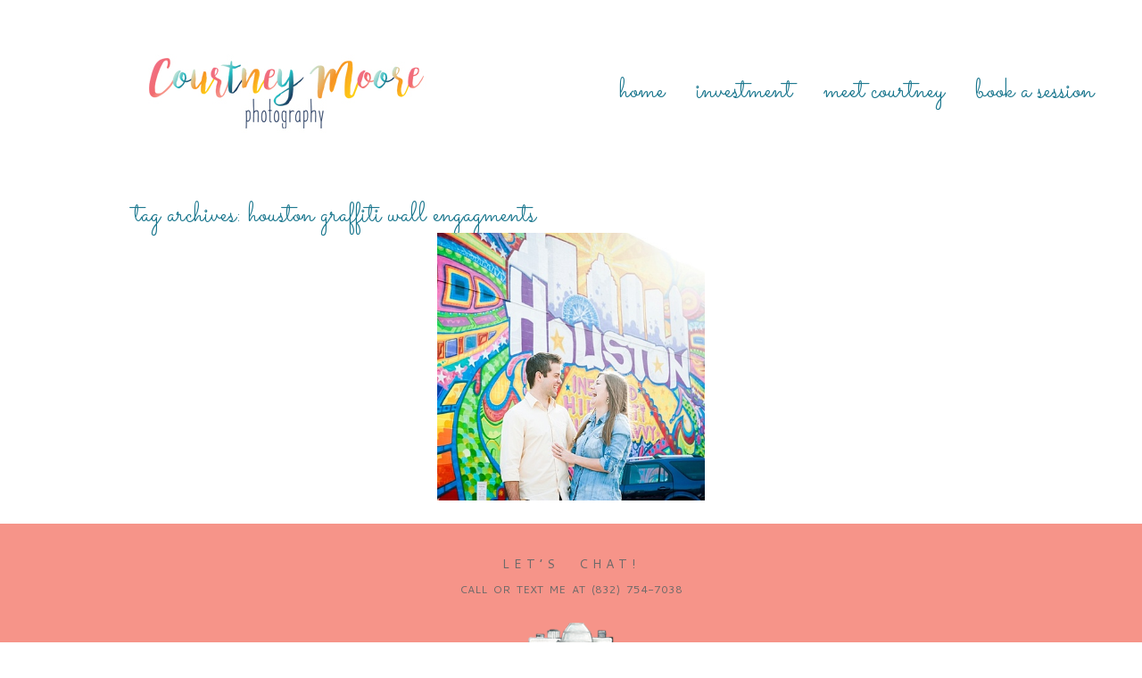

--- FILE ---
content_type: text/html; charset=utf8
request_url: http://courtneymoorephotography.com/tag/houston-graffiti-wall-engagments/
body_size: 7174
content:
<!DOCTYPE html>
<html lang="en"><!-- ProPhoto 6.21.17 -->
<head>
	<title>Posts tagged: "Houston Graffiti Wall Engagments" &raquo; Courtney Moore Photography</title>
	<meta charset="UTF-8" />
	<meta http-equiv="X-UA-Compatible" content="IE=edge" />
	<meta name="description" content="Tag Archives: Houston Graffiti Wall Engagments - North Houston Photographer" />
	<meta name="viewport" content="width=device-width,initial-scale=1" /><meta name='robots' content='max-image-preview:large' />
<link rel='dns-prefetch' href='//cdnjs.cloudflare.com' />
<link rel="alternate" type="application/rss+xml" title="Courtney Moore Photography &raquo; Houston Graffiti Wall Engagments Tag Feed" href="http://courtneymoorephotography.com/tag/houston-graffiti-wall-engagments/feed/" />
<script type="text/javascript">
window._wpemojiSettings = {"baseUrl":"https:\/\/s.w.org\/images\/core\/emoji\/14.0.0\/72x72\/","ext":".png","svgUrl":"https:\/\/s.w.org\/images\/core\/emoji\/14.0.0\/svg\/","svgExt":".svg","source":{"concatemoji":"http:\/\/courtneymoorephotography.com\/wp-includes\/js\/wp-emoji-release.min.js?ver=6.2.8"}};
/*! This file is auto-generated */
!function(e,a,t){var n,r,o,i=a.createElement("canvas"),p=i.getContext&&i.getContext("2d");function s(e,t){p.clearRect(0,0,i.width,i.height),p.fillText(e,0,0);e=i.toDataURL();return p.clearRect(0,0,i.width,i.height),p.fillText(t,0,0),e===i.toDataURL()}function c(e){var t=a.createElement("script");t.src=e,t.defer=t.type="text/javascript",a.getElementsByTagName("head")[0].appendChild(t)}for(o=Array("flag","emoji"),t.supports={everything:!0,everythingExceptFlag:!0},r=0;r<o.length;r++)t.supports[o[r]]=function(e){if(p&&p.fillText)switch(p.textBaseline="top",p.font="600 32px Arial",e){case"flag":return s("\ud83c\udff3\ufe0f\u200d\u26a7\ufe0f","\ud83c\udff3\ufe0f\u200b\u26a7\ufe0f")?!1:!s("\ud83c\uddfa\ud83c\uddf3","\ud83c\uddfa\u200b\ud83c\uddf3")&&!s("\ud83c\udff4\udb40\udc67\udb40\udc62\udb40\udc65\udb40\udc6e\udb40\udc67\udb40\udc7f","\ud83c\udff4\u200b\udb40\udc67\u200b\udb40\udc62\u200b\udb40\udc65\u200b\udb40\udc6e\u200b\udb40\udc67\u200b\udb40\udc7f");case"emoji":return!s("\ud83e\udef1\ud83c\udffb\u200d\ud83e\udef2\ud83c\udfff","\ud83e\udef1\ud83c\udffb\u200b\ud83e\udef2\ud83c\udfff")}return!1}(o[r]),t.supports.everything=t.supports.everything&&t.supports[o[r]],"flag"!==o[r]&&(t.supports.everythingExceptFlag=t.supports.everythingExceptFlag&&t.supports[o[r]]);t.supports.everythingExceptFlag=t.supports.everythingExceptFlag&&!t.supports.flag,t.DOMReady=!1,t.readyCallback=function(){t.DOMReady=!0},t.supports.everything||(n=function(){t.readyCallback()},a.addEventListener?(a.addEventListener("DOMContentLoaded",n,!1),e.addEventListener("load",n,!1)):(e.attachEvent("onload",n),a.attachEvent("onreadystatechange",function(){"complete"===a.readyState&&t.readyCallback()})),(e=t.source||{}).concatemoji?c(e.concatemoji):e.wpemoji&&e.twemoji&&(c(e.twemoji),c(e.wpemoji)))}(window,document,window._wpemojiSettings);
</script>
<style type="text/css">
img.wp-smiley,
img.emoji {
	display: inline !important;
	border: none !important;
	box-shadow: none !important;
	height: 1em !important;
	width: 1em !important;
	margin: 0 0.07em !important;
	vertical-align: -0.1em !important;
	background: none !important;
	padding: 0 !important;
}
</style>
	<link rel='stylesheet' id='wp-block-library-css' href='http://courtneymoorephotography.com/wp-includes/css/dist/block-library/style.min.css?ver=6.2.8' type='text/css' media='all' />
<link rel='stylesheet' id='classic-theme-styles-css' href='http://courtneymoorephotography.com/wp-includes/css/classic-themes.min.css?ver=6.2.8' type='text/css' media='all' />
<style id='global-styles-inline-css' type='text/css'>
body{--wp--preset--color--black: #000000;--wp--preset--color--cyan-bluish-gray: #abb8c3;--wp--preset--color--white: #ffffff;--wp--preset--color--pale-pink: #f78da7;--wp--preset--color--vivid-red: #cf2e2e;--wp--preset--color--luminous-vivid-orange: #ff6900;--wp--preset--color--luminous-vivid-amber: #fcb900;--wp--preset--color--light-green-cyan: #7bdcb5;--wp--preset--color--vivid-green-cyan: #00d084;--wp--preset--color--pale-cyan-blue: #8ed1fc;--wp--preset--color--vivid-cyan-blue: #0693e3;--wp--preset--color--vivid-purple: #9b51e0;--wp--preset--gradient--vivid-cyan-blue-to-vivid-purple: linear-gradient(135deg,rgba(6,147,227,1) 0%,rgb(155,81,224) 100%);--wp--preset--gradient--light-green-cyan-to-vivid-green-cyan: linear-gradient(135deg,rgb(122,220,180) 0%,rgb(0,208,130) 100%);--wp--preset--gradient--luminous-vivid-amber-to-luminous-vivid-orange: linear-gradient(135deg,rgba(252,185,0,1) 0%,rgba(255,105,0,1) 100%);--wp--preset--gradient--luminous-vivid-orange-to-vivid-red: linear-gradient(135deg,rgba(255,105,0,1) 0%,rgb(207,46,46) 100%);--wp--preset--gradient--very-light-gray-to-cyan-bluish-gray: linear-gradient(135deg,rgb(238,238,238) 0%,rgb(169,184,195) 100%);--wp--preset--gradient--cool-to-warm-spectrum: linear-gradient(135deg,rgb(74,234,220) 0%,rgb(151,120,209) 20%,rgb(207,42,186) 40%,rgb(238,44,130) 60%,rgb(251,105,98) 80%,rgb(254,248,76) 100%);--wp--preset--gradient--blush-light-purple: linear-gradient(135deg,rgb(255,206,236) 0%,rgb(152,150,240) 100%);--wp--preset--gradient--blush-bordeaux: linear-gradient(135deg,rgb(254,205,165) 0%,rgb(254,45,45) 50%,rgb(107,0,62) 100%);--wp--preset--gradient--luminous-dusk: linear-gradient(135deg,rgb(255,203,112) 0%,rgb(199,81,192) 50%,rgb(65,88,208) 100%);--wp--preset--gradient--pale-ocean: linear-gradient(135deg,rgb(255,245,203) 0%,rgb(182,227,212) 50%,rgb(51,167,181) 100%);--wp--preset--gradient--electric-grass: linear-gradient(135deg,rgb(202,248,128) 0%,rgb(113,206,126) 100%);--wp--preset--gradient--midnight: linear-gradient(135deg,rgb(2,3,129) 0%,rgb(40,116,252) 100%);--wp--preset--duotone--dark-grayscale: url('#wp-duotone-dark-grayscale');--wp--preset--duotone--grayscale: url('#wp-duotone-grayscale');--wp--preset--duotone--purple-yellow: url('#wp-duotone-purple-yellow');--wp--preset--duotone--blue-red: url('#wp-duotone-blue-red');--wp--preset--duotone--midnight: url('#wp-duotone-midnight');--wp--preset--duotone--magenta-yellow: url('#wp-duotone-magenta-yellow');--wp--preset--duotone--purple-green: url('#wp-duotone-purple-green');--wp--preset--duotone--blue-orange: url('#wp-duotone-blue-orange');--wp--preset--font-size--small: 13px;--wp--preset--font-size--medium: 20px;--wp--preset--font-size--large: 36px;--wp--preset--font-size--x-large: 42px;--wp--preset--spacing--20: 0.44rem;--wp--preset--spacing--30: 0.67rem;--wp--preset--spacing--40: 1rem;--wp--preset--spacing--50: 1.5rem;--wp--preset--spacing--60: 2.25rem;--wp--preset--spacing--70: 3.38rem;--wp--preset--spacing--80: 5.06rem;--wp--preset--shadow--natural: 6px 6px 9px rgba(0, 0, 0, 0.2);--wp--preset--shadow--deep: 12px 12px 50px rgba(0, 0, 0, 0.4);--wp--preset--shadow--sharp: 6px 6px 0px rgba(0, 0, 0, 0.2);--wp--preset--shadow--outlined: 6px 6px 0px -3px rgba(255, 255, 255, 1), 6px 6px rgba(0, 0, 0, 1);--wp--preset--shadow--crisp: 6px 6px 0px rgba(0, 0, 0, 1);}:where(.is-layout-flex){gap: 0.5em;}body .is-layout-flow > .alignleft{float: left;margin-inline-start: 0;margin-inline-end: 2em;}body .is-layout-flow > .alignright{float: right;margin-inline-start: 2em;margin-inline-end: 0;}body .is-layout-flow > .aligncenter{margin-left: auto !important;margin-right: auto !important;}body .is-layout-constrained > .alignleft{float: left;margin-inline-start: 0;margin-inline-end: 2em;}body .is-layout-constrained > .alignright{float: right;margin-inline-start: 2em;margin-inline-end: 0;}body .is-layout-constrained > .aligncenter{margin-left: auto !important;margin-right: auto !important;}body .is-layout-constrained > :where(:not(.alignleft):not(.alignright):not(.alignfull)){max-width: var(--wp--style--global--content-size);margin-left: auto !important;margin-right: auto !important;}body .is-layout-constrained > .alignwide{max-width: var(--wp--style--global--wide-size);}body .is-layout-flex{display: flex;}body .is-layout-flex{flex-wrap: wrap;align-items: center;}body .is-layout-flex > *{margin: 0;}:where(.wp-block-columns.is-layout-flex){gap: 2em;}.has-black-color{color: var(--wp--preset--color--black) !important;}.has-cyan-bluish-gray-color{color: var(--wp--preset--color--cyan-bluish-gray) !important;}.has-white-color{color: var(--wp--preset--color--white) !important;}.has-pale-pink-color{color: var(--wp--preset--color--pale-pink) !important;}.has-vivid-red-color{color: var(--wp--preset--color--vivid-red) !important;}.has-luminous-vivid-orange-color{color: var(--wp--preset--color--luminous-vivid-orange) !important;}.has-luminous-vivid-amber-color{color: var(--wp--preset--color--luminous-vivid-amber) !important;}.has-light-green-cyan-color{color: var(--wp--preset--color--light-green-cyan) !important;}.has-vivid-green-cyan-color{color: var(--wp--preset--color--vivid-green-cyan) !important;}.has-pale-cyan-blue-color{color: var(--wp--preset--color--pale-cyan-blue) !important;}.has-vivid-cyan-blue-color{color: var(--wp--preset--color--vivid-cyan-blue) !important;}.has-vivid-purple-color{color: var(--wp--preset--color--vivid-purple) !important;}.has-black-background-color{background-color: var(--wp--preset--color--black) !important;}.has-cyan-bluish-gray-background-color{background-color: var(--wp--preset--color--cyan-bluish-gray) !important;}.has-white-background-color{background-color: var(--wp--preset--color--white) !important;}.has-pale-pink-background-color{background-color: var(--wp--preset--color--pale-pink) !important;}.has-vivid-red-background-color{background-color: var(--wp--preset--color--vivid-red) !important;}.has-luminous-vivid-orange-background-color{background-color: var(--wp--preset--color--luminous-vivid-orange) !important;}.has-luminous-vivid-amber-background-color{background-color: var(--wp--preset--color--luminous-vivid-amber) !important;}.has-light-green-cyan-background-color{background-color: var(--wp--preset--color--light-green-cyan) !important;}.has-vivid-green-cyan-background-color{background-color: var(--wp--preset--color--vivid-green-cyan) !important;}.has-pale-cyan-blue-background-color{background-color: var(--wp--preset--color--pale-cyan-blue) !important;}.has-vivid-cyan-blue-background-color{background-color: var(--wp--preset--color--vivid-cyan-blue) !important;}.has-vivid-purple-background-color{background-color: var(--wp--preset--color--vivid-purple) !important;}.has-black-border-color{border-color: var(--wp--preset--color--black) !important;}.has-cyan-bluish-gray-border-color{border-color: var(--wp--preset--color--cyan-bluish-gray) !important;}.has-white-border-color{border-color: var(--wp--preset--color--white) !important;}.has-pale-pink-border-color{border-color: var(--wp--preset--color--pale-pink) !important;}.has-vivid-red-border-color{border-color: var(--wp--preset--color--vivid-red) !important;}.has-luminous-vivid-orange-border-color{border-color: var(--wp--preset--color--luminous-vivid-orange) !important;}.has-luminous-vivid-amber-border-color{border-color: var(--wp--preset--color--luminous-vivid-amber) !important;}.has-light-green-cyan-border-color{border-color: var(--wp--preset--color--light-green-cyan) !important;}.has-vivid-green-cyan-border-color{border-color: var(--wp--preset--color--vivid-green-cyan) !important;}.has-pale-cyan-blue-border-color{border-color: var(--wp--preset--color--pale-cyan-blue) !important;}.has-vivid-cyan-blue-border-color{border-color: var(--wp--preset--color--vivid-cyan-blue) !important;}.has-vivid-purple-border-color{border-color: var(--wp--preset--color--vivid-purple) !important;}.has-vivid-cyan-blue-to-vivid-purple-gradient-background{background: var(--wp--preset--gradient--vivid-cyan-blue-to-vivid-purple) !important;}.has-light-green-cyan-to-vivid-green-cyan-gradient-background{background: var(--wp--preset--gradient--light-green-cyan-to-vivid-green-cyan) !important;}.has-luminous-vivid-amber-to-luminous-vivid-orange-gradient-background{background: var(--wp--preset--gradient--luminous-vivid-amber-to-luminous-vivid-orange) !important;}.has-luminous-vivid-orange-to-vivid-red-gradient-background{background: var(--wp--preset--gradient--luminous-vivid-orange-to-vivid-red) !important;}.has-very-light-gray-to-cyan-bluish-gray-gradient-background{background: var(--wp--preset--gradient--very-light-gray-to-cyan-bluish-gray) !important;}.has-cool-to-warm-spectrum-gradient-background{background: var(--wp--preset--gradient--cool-to-warm-spectrum) !important;}.has-blush-light-purple-gradient-background{background: var(--wp--preset--gradient--blush-light-purple) !important;}.has-blush-bordeaux-gradient-background{background: var(--wp--preset--gradient--blush-bordeaux) !important;}.has-luminous-dusk-gradient-background{background: var(--wp--preset--gradient--luminous-dusk) !important;}.has-pale-ocean-gradient-background{background: var(--wp--preset--gradient--pale-ocean) !important;}.has-electric-grass-gradient-background{background: var(--wp--preset--gradient--electric-grass) !important;}.has-midnight-gradient-background{background: var(--wp--preset--gradient--midnight) !important;}.has-small-font-size{font-size: var(--wp--preset--font-size--small) !important;}.has-medium-font-size{font-size: var(--wp--preset--font-size--medium) !important;}.has-large-font-size{font-size: var(--wp--preset--font-size--large) !important;}.has-x-large-font-size{font-size: var(--wp--preset--font-size--x-large) !important;}
.wp-block-navigation a:where(:not(.wp-element-button)){color: inherit;}
:where(.wp-block-columns.is-layout-flex){gap: 2em;}
.wp-block-pullquote{font-size: 1.5em;line-height: 1.6;}
</style>
<script type='text/javascript' src='http://courtneymoorephotography.com/wp-includes/js/jquery/jquery.min.js?ver=3.6.4' id='jquery-core-js'></script>
<script type='text/javascript' src='http://courtneymoorephotography.com/wp-includes/js/jquery/jquery-migrate.min.js?ver=3.4.0' id='jquery-migrate-js'></script>
<script type='text/javascript' src='https://cdnjs.cloudflare.com/ajax/libs/picturefill/3.0.1/picturefill.min.js?ver=3.0.1' id='picturefill-js'></script>
<link rel="https://api.w.org/" href="http://courtneymoorephotography.com/wp-json/" /><link rel="alternate" type="application/json" href="http://courtneymoorephotography.com/wp-json/wp/v2/tags/164" /><link rel="EditURI" type="application/rsd+xml" title="RSD" href="http://courtneymoorephotography.com/xmlrpc.php?rsd" />
<link rel="wlwmanifest" type="application/wlwmanifest+xml" href="http://courtneymoorephotography.com/wp-includes/wlwmanifest.xml" />
<meta name="generator" content="WordPress 6.2.8" />

	<link href="//netdna.bootstrapcdn.com/font-awesome/4.5.0/css/font-awesome.css" rel="stylesheet">
<link href="https://fonts.googleapis.com/css?family=Cantarell|Prata|Sacramento" rel="stylesheet" type="text/css"><script type="text/javascript">
window.PROPHOTO || (window.PROPHOTO = {});
window.PROPHOTO.imgProtection = {"level":"none"};
</script><link rel="stylesheet" href="http://courtneymoorephotography.com/wp-content/uploads/pp/static/4e2d1d6a-e56e-47d0-9100-d50f8c71201d-1630116915.css" />
	<link rel="alternate" href="http://courtneymoorephotography.com/feed/" type="application/rss+xml" title="Courtney Moore Photography Posts RSS feed"/>
	<link rel="pingback" href="http://courtneymoorephotography.com/xmlrpc.php"/>    </head>

<body id="body" class="archive tag tag-houston-graffiti-wall-engagments tag-164 template-4e2d1d6a-e56e-47d0-9100-d50f8c71201d template-information-pages has-lazy-images no-js" data-template="4e2d1d6a-e56e-47d0-9100-d50f8c71201d">

        <div id="fb-root"></div>
        <script>
        (function(d, s, id) {
            var js, fjs = d.getElementsByTagName(s)[0];
            if (d.getElementById(id)) return;
            js = d.createElement(s); js.id = id;
            js.src = "//connect.facebook.net/en_US/sdk.js#xfbml=1&version=v2.4";
            fjs.parentNode.insertBefore(js, fjs);
        }(document, 'script', 'facebook-jssdk'));
    </script>
        <script type="text/javascript">
        (function(d, ua) {
            var iOS = ua.match(/iP(ad|hone)/i) ? ' is-iOS' : '';
            d.body.className = d.body.className.replace('no-js','js') + iOS;
        }(document, window.navigator.userAgent));
    </script>

    <nav id="alt-nav" data-direction="left" data-swiping="enabled" class="slideout-menu no-user-select sc is-left">
    <ul class="pp-menu-item-list">
        <li><a href="http://courtneymoorephotography.com/">Home</a></li><li><a href="http://courtneymoorephotography.com/pricing/">Investment</a></li><li><a href="http://courtneymoorephotography.com/about">Meet Courtney</a></li><li><a href="https://app.iris-works.com/customer/leads/new?ref=4536">Book a Session</a></li>    </ul>
</nav>

    <div id="faux-body">
    <div id="inner-body" class="container-fluid">

    <div class="row pp-template" id="template-4e2d1d6a-e56e-47d0-9100-d50f8c71201d">
    <div class="col-lg-12">
        <div class="pp-layout-entity pp-block block-main-block" id="block-a758d4c6-1269-430a-ba83-58fed2397d05">
<div class="pp-layout-entity pp-row row" id="row-e35d1fcc-f2bc-4ac7-9255-f7c7415fea4c">
    <div class="pp-layout-entity pp-column col-md-6 col-sm-12" id="column-4e4fc860-5d47-44a1-9e24-48fba157d006">
  <div class="pp-column-inner">
      <section id="pp-image-4" class="pp-component pp-widget pp-widget-pp-image pp-component-pp-image hidden-sm"><section>
<div class="pp-graphic" style="width:100%;max-width:325px;margin-right:0%;">
    
    
        <img alt="" class="" src="http://courtneymoorephotography.com/wp-content/uploads/pp/images/1515124355-COURTLogo.jpg" sizes="(max-width: 325px) 100vw, 325px" />
    
    
    </div></section>
</section>  </div>
</div>
<div class="pp-layout-entity pp-column col-md-6 col-sm-12" id="column-a8c174d0-627c-48ce-a227-0bade1f46fe3">
  <div class="pp-column-inner">
      <section id="pp-menu-2" class="pp-component pp-component-pp-menu hidden-xs"><nav class="horizontal sc is-aligned-center">
    <ul>
        <li><a href="http://courtneymoorephotography.com/">Home</a></li><li><a href="http://courtneymoorephotography.com/pricing/">Investment</a></li><li><a href="http://courtneymoorephotography.com/about">Meet Courtney</a></li><li><a href="https://app.iris-works.com/customer/leads/new?ref=4536">Book a Session</a></li>    </ul>
</nav>

</section>  </div>
</div>
</div>
<div class="pp-layout-entity pp-row row" id="row-981ff258-a284-42c0-92ff-262359d2c369">
    <div class="pp-layout-entity pp-column col-md-12" id="column-47a1ed3c-3edf-443a-aa4f-5e9b6e3688b1">
  <div class="pp-column-inner">
      <div class="page-title-wrap content-bg">

	<h2 class="page-title">
		Tag Archives: <span>Houston Graffiti Wall Engagments</span>
	</h2>

	
</div> <!-- .page-title-wrap  -->
<div class="pp-grid sc grid-type-excerpts grid-view-img_rollover_text grid-layout-cropped">
    <script type="application/json" class="grid-data">
        {"id":null,"type":"excerpts","layout":{"slug":"cropped","aspectRatio":"1:1"},"view":{"rolloverEffect":"fade","slug":"img_rollover_text","imgBorder":0},"items":[{"data":{"url":"http:\/\/courtneymoorephotography.com\/emily-and-justin-houston-engagement-photographer\/","title":"Emily and Justin {Houston Engagement Photographer}","text":"Put the more adorable\u00a0couple EVER together with the most amazing engagement session locations and you get this! I had&hellip;","target":"_self","filename":null,"number":1},"img":{"id":"3253","alt":"","width":950,"height":632,"orientation":"landscape","ratio":1.50316455696,"sizes":[{"w":950,"h":632,"u":"~2015\/04\/2015-04-07_0013.jpg"},{"w":650,"h":432,"u":"~2015\/04\/2015-04-07_0013(pp_w650_h432).jpg"},{"w":349,"h":233,"u":"~2015\/04\/2015-04-07_0013(pp_w349_h233).jpg"}]}}],"gutter":4,"maxCols":3,"itemMinWidth":200,"itemIdealWidth":300,"itemMaxWidth":300,"showOptionalText":true,"hasReadMoreLink":true,"labelStyle":"off","showLabels":true}    </script>
</div>
<script type="text/template" id="tmpl-grid-item-img_rollover_text">

	<span class="pp-img-view loading"></span>

	<div class="grid-overlay">

		<span class="overlay-bg"></span>

		{% if ( text || title ) { %}
			<div class="text-wrap">
				{% if ( title ) { %}
					<h3 class="title">
						<a href="{{{ url }}}" title="{{{ title }}}" target="{{{ target }}}">
							{{ title }}
						</a>
					</h3>
				{% } %}

				{% if ( grid.showOptionalText && typeof text !== "undefined" ) { %}
					<p class="text">
						{{ text }}
					</p>
				{% } %}

									{% if (grid.hasReadMoreLink) { %}
						<span class="read-more-wrap">
							<a href="{{ url }}">
								Read More...							</a>
						</span>
					{% } %}
							</div>
		{% } %}

	</div>

</script>
  </div>
</div>
</div>
<div class="pp-layout-entity pp-row row" id="row-c5e0e1cd-7c8e-41d7-bd7e-569f0beabdb9">
    <div class="pp-layout-entity pp-column col-md-12" id="column-5a66eb75-dc5b-477d-9a5e-ef16e7dd7365">
  <div class="pp-column-inner">
      <section id="pp-text-9" class="pp-component pp-widget pp-widget-pp-text pp-component-pp-text"><h1 class="pp-widget-title">Let&#8217;s Chat!</h1><p class="center">Call or Text Me at (832)&nbsp;754-7038</p></section><section id="pp-image-5" class="pp-component pp-widget pp-widget-pp-image pp-component-pp-image"><section>
<div class="pp-graphic" style="width:100%;max-width:130px;margin-right:0%;">
    
    
        <span id="tile-6df137ce-7bfc-445b-9f76-a5cbe5d43bf1" class="pp-tile">
    <span class="pp-tile__layer pp-tile__layer--image" data-order="1">
    <img alt="" class="pp-tile__layer__inner" src="http://courtneymoorephotography.com/wp-content/uploads/pp/images/1519326732-CAMERA-solo.png" /></span>
</span>

    
    
    </div></section>
</section>  </div>
</div>
</div>
<div class="pp-layout-entity pp-row row" id="row-eab6e2b6-3fcb-47b7-9b9f-b890b97479fc">
    <div class="pp-layout-entity pp-column col-md-12" id="column-1c7e54e9-2583-493e-bece-0e854343dfff">
  <div class="pp-column-inner">
      <section id="pp-image-2" class="pp-component pp-widget pp-widget-pp-image pp-component-pp-image hidden-xs hidden-sm"><section>
<div class="pp-graphic" style="width:100%;max-width:1800px;margin-right:0%;">
    
    
        <img alt="" class="" src="http://courtneymoorephotography.com/wp-content/uploads/pp/images/1456429136-separation-line-image%28pp_w768_h2%29.jpg" srcset="http://courtneymoorephotography.com/wp-content/uploads/pp/images/1456429136-separation-line-image%28pp_w480_h1%29.jpg 480w, http://courtneymoorephotography.com/wp-content/uploads/pp/images/1456429136-separation-line-image%28pp_w768_h2%29.jpg 768w, http://courtneymoorephotography.com/wp-content/uploads/pp/images/1456429136-separation-line-image%28pp_w992_h2%29.jpg 992w, http://courtneymoorephotography.com/wp-content/uploads/pp/images/1456429136-separation-line-image%28pp_w1200_h3%29.jpg 1200w, http://courtneymoorephotography.com/wp-content/uploads/pp/images/1456429136-separation-line-image%28pp_w1600_h4%29.jpg 1600w, http://courtneymoorephotography.com/wp-content/uploads/pp/images/1456429136-separation-line-image.jpg 1800w" data-pfsrcset="http://courtneymoorephotography.com/wp-content/uploads/pp/images/1456429136-separation-line-image%28pp_w480_h1%29.jpg 480w, http://courtneymoorephotography.com/wp-content/uploads/pp/images/1456429136-separation-line-image%28pp_w768_h2%29.jpg 768w, http://courtneymoorephotography.com/wp-content/uploads/pp/images/1456429136-separation-line-image%28pp_w992_h2%29.jpg 992w, http://courtneymoorephotography.com/wp-content/uploads/pp/images/1456429136-separation-line-image%28pp_w1200_h3%29.jpg 1200w, http://courtneymoorephotography.com/wp-content/uploads/pp/images/1456429136-separation-line-image%28pp_w1600_h4%29.jpg 1600w, http://courtneymoorephotography.com/wp-content/uploads/pp/images/1456429136-separation-line-image.jpg 1800w" sizes="(max-width: 1800px) 100vw, 1800px" />
    
    
    </div></section>
</section>  </div>
</div>
</div>
<div class="pp-layout-entity pp-row row" id="row-c675c627-ad33-4f81-969f-462b83223325">
    <div class="pp-layout-entity pp-column col-md-12" id="column-93d5c2d2-06f7-47a4-bbda-d3aadc8e350e">
  <div class="pp-column-inner">
      <section id="pp-image-6" class="pp-component pp-widget pp-widget-pp-image pp-component-pp-image hidden-xs hidden-sm"><section>
<div class="pp-graphic" style="width:25%;max-width:300px;margin-right:0%;">
    
    
        <span id="tile-858f322d-cf44-4da6-adca-4eb354b4278a" class="pp-tile">
    <span class="pp-tile__layer pp-tile__layer--image" data-order="1">
    <img alt="" class="pp-tile__layer__inner" src="http://courtneymoorephotography.com/wp-content/uploads/pp/images/1519322665-twitter%20icon.png" /></span>
</span>

    
    
    </div><div class="pp-graphic" style="width:25%;max-width:300px;margin-right:0%;">
    
    
        <span id="tile-847a5cd1-d39a-4918-bd85-885d0a5a68b8" class="pp-tile">
    <span class="pp-tile__layer pp-tile__layer--image" data-order="1">
    <img alt="" class="pp-tile__layer__inner" src="http://courtneymoorephotography.com/wp-content/uploads/pp/images/1473258844-Pinterest%20icon.png" /></span>
</span>

    
    
    </div><div class="pp-graphic" style="width:25%;max-width:300px;margin-right:0%;">
    
    
        <span id="tile-ba21d96b-2860-4e97-a37e-5bcbedbe6d9c" class="pp-tile">
    <span class="pp-tile__layer pp-tile__layer--image" data-order="1">
    <img alt="" class="pp-tile__layer__inner lazyload" src="[data-uri]" data-src="http://courtneymoorephotography.com/wp-content/uploads/pp/images/1473258509-facebook%20icon.png" /></span>
</span>

    
    
    </div><div class="pp-graphic" style="width:25%;max-width:300px;margin-right:0%;">
    
    
        <span id="tile-e40319bf-f29c-438f-b024-dae6e5362dca" class="pp-tile">
    <span class="pp-tile__layer pp-tile__layer--image" data-order="1">
    <img alt="" class="pp-tile__layer__inner lazyload" src="[data-uri]" data-src="http://courtneymoorephotography.com/wp-content/uploads/pp/images/1473258688-instagram%20icon.png" /></span>
</span>

    
    
    </div></section>
</section>  </div>
</div>
</div>
<div class="pp-layout-entity pp-row row" id="row-a57aeec4-33bd-4c2e-8e58-290b57a02c4d">
    <div class="pp-layout-entity pp-column col-md-12" id="column-7a3a2858-4a4e-423c-8eb2-59ddc332f4cf">
  <div class="pp-column-inner">
      <section id="pp-image-3" class="pp-component pp-widget pp-widget-pp-image pp-component-pp-image hidden-xs hidden-sm"><section>
<div class="pp-graphic" style="width:100%;max-width:1800px;margin-right:0%;">
    
    
        <img alt="" class="lazyload" src="[data-uri]" sizes="(max-width: 1800px) 100vw, 1800px" data-src="http://courtneymoorephotography.com/wp-content/uploads/pp/images/1456429154-separation-line-image%28pp_w768_h2%29.jpg" data-srcset="http://courtneymoorephotography.com/wp-content/uploads/pp/images/1456429154-separation-line-image%28pp_w480_h1%29.jpg 480w, http://courtneymoorephotography.com/wp-content/uploads/pp/images/1456429154-separation-line-image%28pp_w768_h2%29.jpg 768w, http://courtneymoorephotography.com/wp-content/uploads/pp/images/1456429154-separation-line-image%28pp_w992_h2%29.jpg 992w, http://courtneymoorephotography.com/wp-content/uploads/pp/images/1456429154-separation-line-image%28pp_w1200_h3%29.jpg 1200w, http://courtneymoorephotography.com/wp-content/uploads/pp/images/1456429154-separation-line-image%28pp_w1600_h4%29.jpg 1600w, http://courtneymoorephotography.com/wp-content/uploads/pp/images/1456429154-separation-line-image.jpg 1800w" />
    
    
    </div></section>
</section>  </div>
</div>
</div>
</div>
    </div>
</div>
        <div id="copyright-footer" class="content-bg">

            <p id="user-copyright">
                &copy; 2026 Courtney Moore Photography<span class="pipe">|</span><a href="https://pro.photo" title="ProPhoto Website">ProPhoto Website</a><span class="pipe">|</span>Designed by <a href="http://www.indybloomdesign.com" title="Indy Bloom" target="_blank">Indy Bloom Design</a>            </p>

            <div id="wp-footer-action-output">
                <script type='text/javascript' src='http://courtneymoorephotography.com/wp-includes/js/underscore.min.js?ver=1.13.4' id='underscore-js'></script>
<script type='text/javascript' src='http://courtneymoorephotography.com/wp-includes/js/backbone.min.js?ver=1.4.1' id='backbone-js'></script>
<a title="wordpress blog stats"
href="http://statcounter.com/wordpress.org/"
target="_blank"><img
src="http://c.statcounter.com/5221541/0/a545a082/1/"
alt="wordpress blog stats"
border="0"></a>            </div>

        </div><!-- #copyright-footer -->



    </div><!-- #inner-body -->
    </div><!-- #faux-body -->

    
    <a class="slideout-menu-toggle animated-hamburger">  <span class="meat no-user-select">Menu</span></a>    
    <script>
      window.PROPHOTO = window.PROPHOTO || {};
      PROPHOTO.env = {"siteURL":"http:\/\/courtneymoorephotography.com","wpURL":"http:\/\/courtneymoorephotography.com","themeURL":"http:\/\/courtneymoorephotography.com\/wp-content\/themes\/prophoto6","ajaxURL":"http:\/\/courtneymoorephotography.com\/wp-admin\/admin-ajax.php","uploadURL":"http:\/\/courtneymoorephotography.com\/wp-content\/uploads\/","isDev":false,"version":"6.21.17","wpVersionInt":628,"customizerUrl":"http:\/\/courtneymoorephotography.com\/wp-admin\/admin.php?page=pp-customizer","maxUploadSize":33554432,"isBlockEditor":false};
      PROPHOTO.widgetTransitionInitDelay = 2000;
    </script>
    <script src="http://courtneymoorephotography.com/wp-content/themes/prophoto6/js/bundle.front.js?ver_=6.21.17"></script>
        </body>
</html>


--- FILE ---
content_type: text/css
request_url: http://courtneymoorephotography.com/wp-content/uploads/pp/static/4e2d1d6a-e56e-47d0-9100-d50f8c71201d-1630116915.css
body_size: 22076
content:
@font-face{font-family:"paperdaisy-demo";src:url("http://courtneymoorephotography.com/wp-content/uploads/pp/fonts/paperdaisy-demo.woff")}@font-face{font-family:"bromello";src:url("http://courtneymoorephotography.com/wp-content/uploads/pp/fonts/bromello.woff")}@charset "UTF-8";.pp-cta-group{display:-webkit-box;display:-moz-box;display:box;display:-webkit-flex;display:-moz-flex;display:-ms-flexbox;display:flex;-webkit-box-align:center;-moz-box-align:center;box-align:center;-webkit-align-items:center;-moz-align-items:center;-ms-align-items:center;align-items:center;-ms-flex-align:center;-webkit-box-lines:multiple;-moz-box-lines:multiple;box-lines:multiple;-webkit-flex-wrap:wrap;-moz-flex-wrap:wrap;-ms-flex-wrap:wrap;flex-wrap:wrap;margin:0;list-style:none}.pp-cta-item{-webkit-box-flex:none;-moz-box-flex:none;box-flex:none;-webkit-flex:none;-moz-flex:none;-ms-flex:none;flex:none;margin:0;padding:0}.pp-cta-item > a,.pp-cta-item img{display:block}.pp-cta-item img{max-width:100%}.pp-cta-item > a[data-pin-do="buttonBookmark"]{cursor:pointer}.pp-cta-group{-webkit-box-pack:center;-moz-box-pack:center;box-pack:center;-webkit-justify-content:center;-moz-justify-content:center;-ms-justify-content:center;justify-content:center;-ms-flex-pack:center;padding:0px 0 0px}.pp-cta-group .pp-cta-item a{font-family:}.pp-cta-item{margin:5px 5px}.pp-cta-item.pp-cta-item-type-tile{width:100px}.pp-cta-item.pp-cta-item-type-image{max-width:100px}@charset "UTF-8";html{font-family:sans-serif;-ms-text-size-adjust:100%;-webkit-text-size-adjust:100%}body{margin:0}article,aside,details,figcaption,figure,footer,header,hgroup,main,menu,nav,section,summary{display:block}audio,canvas,progress,video{display:inline-block;vertical-align:baseline}audio:not([controls]){display:none;height:0}[hidden],template{display:none}a{background-color:transparent}a:active,a:hover{outline:0}abbr[title]{border-bottom:1px dotted}b,strong{font-weight:bold}dfn{font-style:italic}h1{font-size:2em;margin:0.67em 0}mark{background:#ff0;color:#000}small{font-size:80%}sub,sup{font-size:75%;line-height:0;position:relative;vertical-align:baseline}sup{top:-0.5em}sub{bottom:-0.25em}img{border:0}svg:not(:root){overflow:hidden}figure{margin:1em 40px}hr{box-sizing:content-box;height:0}pre{overflow:auto}code,kbd,pre,samp{font-family:monospace,monospace;font-size:1em}button,input,optgroup,select,textarea{color:inherit;font:inherit;margin:0}button{overflow:visible}button,select{text-transform:none}button,html input[type="button"],input[type="reset"],input[type="submit"]{-webkit-appearance:button;cursor:pointer}button[disabled],html input[disabled]{cursor:default}button::-moz-focus-inner,input::-moz-focus-inner{border:0;padding:0}input{line-height:normal}input[type="checkbox"],input[type="radio"]{box-sizing:border-box;padding:0}input[type="number"]::-webkit-inner-spin-button,input[type="number"]::-webkit-outer-spin-button{height:auto}input[type="search"]{-webkit-appearance:textfield;box-sizing:content-box}input[type="search"]::-webkit-search-cancel-button,input[type="search"]::-webkit-search-decoration{-webkit-appearance:none}fieldset{border:1px solid #c0c0c0;margin:0 2px;padding:0.35em 0.625em 0.75em}legend{border:0;padding:0}textarea{overflow:auto}optgroup{font-weight:bold}table{border-collapse:collapse;border-spacing:0}td,th{padding:0}.no-user-select{-webkit-user-select:none;-khtml-user-select:none;-moz-user-select:none;-ms-user-select:none;-o-user-select:none;user-select:none}.sc:after{content:"";display:block;height:0;clear:both;visibility:hidden}*:first-child + html .sc{min-height:1px}.aa{-webkit-font-smoothing:antialiased}.text-center{text-align:center}.is-hidden{display:none}body.is-iOS .pp-block,body.is-iOS .pp-row,body.is-iOS .pp-column-inner{background-attachment:scroll !important}.pp-search-form{display:-webkit-inline-box;display:-moz-inline-box;display:inline-box;display:-webkit-inline-flex;display:-moz-inline-flex;display:-ms-inline-flexbox;display:inline-flex;-webkit-box-align:center;-moz-box-align:center;box-align:center;-webkit-align-items:center;-moz-align-items:center;-ms-align-items:center;align-items:center;-ms-flex-align:center}.pp-search-input{margin:0;color:#000;font-size:85%;font-family:arial;font-weight:normal;font-style:normal}.pp-search-submit{margin-left:0.5em;border:none;background:rgba(0,0,0,0);padding:0;line-height:1em}.article-content,.article-comments{word-wrap:break-word}#faux-body{background-color:#fff}.has-translated-widgets{overflow:hidden}body a{text-decoration:underline;color:#000;transition:color 200ms ease}body a:hover,body a:active{color:#555}.slideout-menu a{color:#aaa}.slideout-menu a:hover,.slideout-menu a:active{color:#fff}#content .article-content img.has-caption{margin-bottom:0}.pp-caption{text-align:center;margin-bottom:2em;font-style:italic}.post{clear:both}pre,code{font-family:Courier,monospace}br.pp-break{clear:both}body.home .last-post,body.archive .last-post{background-image:none;margin-bottom:0;border-bottom-width:0}body.single .article-wrap,body.page .article-wrap{padding-bottom:0;border-bottom-width:0}.aligncenter,.pp-img-protect-aligncenter,div.aligncenter img,.pp-pinit-wrap-aligncenter{display:block !important;margin-left:auto !important;margin-right:auto !important}.pp-img-protect-aligncenter,.pp-img-protect-alignnone,.pp-pinit-wrap-aligncenter,.pp-pinit-wrap-alignnone{clear:both}.alignright,.pp-img-protect-alignright,.pp-pinit-wrap-alignright{margin:0 0 15px 30px !important;display:inline !important;float:right !important}.alignleft,.pp-img-protect-alignleft,.pp-pinit-wrap-alignleft{margin:0 30px 15px 0 !important;display:inline !important;float:left !important}.pp-img-protect .alignleft,.pp-img-protect .alignright,.pp-img-protect .aligncenter,.pp-pinit-wrap .alignleft,.pp-pinit-wrap .alignright,.pp-pinit-wrap .pp-img-protect-alignleft,.pp-pinit-wrap .pp-img-protect-alignright{margin:0 !important}.wp-block-image{margin-top:0 !important;margin-bottom:0 !important}.wp-block-image figure{margin-top:0;margin-bottom:0}.wp-block-image img{display:block}.wp-block-image .aligncenter{display:table !important}.wp-block-image .alignright img,.wp-block-image .alignleft img{margin-top:0 !important;margin-bottom:0 !important}div.wp-caption{max-width:100%;height:auto}.wp-caption-text{text-align:center !important}.article-meta-bottom{margin-bottom:15px}body.single .post{border-bottom:none;background-image:none;margin-bottom:0;padding-bottom:0}.article-title{margin-bottom:0.2em}.article-meta-bottom .article-author-link{display:inline;margin-right:1em}.article-meta-bottom .article-category-list{display:inline;margin-right:1em}.edit-link-top{margin-left:1.3em}.article-meta-top p{margin-bottom:0}html{-webkit-font-smoothing:antialiased;-moz-osx-font-smoothing:grayscale;box-sizing:border-box}*,*:before,*:after{box-sizing:inherit}body div img.wp-smiley{border:none !important;padding:0 0.1em !important;margin:0 !important;float:none !important;display:inline !important}body.js img.model-stub{display:none}strong{font-weight:700}em,address{font-style:italic}.screen-reader-text{clip:rect(1px,1px,1px,1px);position:absolute !important;height:1px;width:1px;overflow:hidden}.bs-bb{-webkit-box-sizing:border-box;-moz-box-sizing:border-box;box-sizing:border-box}#user-copyright .pipe{padding:0 0.6em}#masthead-slideshow{margin-bottom:0}#audio-player-wrap{text-align:center;margin:0 auto}#copyright-footer #audio-player-wrap{margin-bottom:0.5em}.protected p input{margin-bottom:8px}#link-removal-txn-id{display:none}.js-info{display:none}.force-width{opacity:0}.p3-placeholder{display:none !important}.pp-component-pp-spacer{margin-bottom:0 !important}#inner-body{background-color:#fff;background-image:none;min-height:100vh;padding-top:0px;padding-bottom:0px}@media screen and (max-width:767px){#inner-body{padding-top:0px}}@media screen and (min-width:768px) and (max-width:991px){}@media screen and (min-width:992px) and (max-width:1199px){}@media screen and (min-width:1200px){}@-webkit-keyframes pp-spin{0%{-webkit-transform:rotate(0deg);transform:rotate(0deg)}100%{-webkit-transform:rotate(360deg);transform:rotate(360deg)}}@keyframes pp-spin{0%{-webkit-transform:rotate(0deg);transform:rotate(0deg)}100%{-webkit-transform:rotate(360deg);transform:rotate(360deg)}}.col-xs-1,.col-sm-1,.col-md-1,.col-lg-1,.col-xs-2,.col-sm-2,.col-md-2,.col-lg-2,.col-xs-3,.col-sm-3,.col-md-3,.col-lg-3,.col-xs-4,.col-sm-4,.col-md-4,.col-lg-4,.col-xs-5,.col-sm-5,.col-md-5,.col-lg-5,.col-xs-6,.col-sm-6,.col-md-6,.col-lg-6,.col-xs-7,.col-sm-7,.col-md-7,.col-lg-7,.col-xs-8,.col-sm-8,.col-md-8,.col-lg-8,.col-xs-9,.col-sm-9,.col-md-9,.col-lg-9,.col-xs-10,.col-sm-10,.col-md-10,.col-lg-10,.col-xs-11,.col-sm-11,.col-md-11,.col-lg-11,.col-xs-12,.col-sm-12,.col-md-12,.col-lg-12{width:100%}.pp-template .pp-row:before,.pp-template .pp-row:after{display:none}.container{margin-right:auto;margin-left:auto;padding-left:0;padding-right:0}.container:before,.container:after{content:" ";display:table}.container:after{clear:both}@media (min-width:768px){.container{width:720px}}@media (min-width:992px){.container{width:940px}}@media (min-width:1200px){.container{width:1140px}}.container-fluid{margin-right:auto;margin-left:auto;padding-left:0;padding-right:0}.container-fluid:before,.container-fluid:after{content:" ";display:table}.container-fluid:after{clear:both}.row{margin-left:0;margin-right:0}.row:before,.row:after{content:" ";display:table}.row:after{clear:both}.col-xs-1,.col-sm-1,.col-md-1,.col-lg-1,.col-xs-2,.col-sm-2,.col-md-2,.col-lg-2,.col-xs-3,.col-sm-3,.col-md-3,.col-lg-3,.col-xs-4,.col-sm-4,.col-md-4,.col-lg-4,.col-xs-5,.col-sm-5,.col-md-5,.col-lg-5,.col-xs-6,.col-sm-6,.col-md-6,.col-lg-6,.col-xs-7,.col-sm-7,.col-md-7,.col-lg-7,.col-xs-8,.col-sm-8,.col-md-8,.col-lg-8,.col-xs-9,.col-sm-9,.col-md-9,.col-lg-9,.col-xs-10,.col-sm-10,.col-md-10,.col-lg-10,.col-xs-11,.col-sm-11,.col-md-11,.col-lg-11,.col-xs-12,.col-sm-12,.col-md-12,.col-lg-12{position:relative;min-height:1px;padding-left:0;padding-right:0}.col-xs-1,.col-xs-2,.col-xs-3,.col-xs-4,.col-xs-5,.col-xs-6,.col-xs-7,.col-xs-8,.col-xs-9,.col-xs-10,.col-xs-11,.col-xs-12{float:left}.col-xs-1{width:8.33333%}.col-xs-2{width:16.66667%}.col-xs-3{width:25%}.col-xs-4{width:33.33333%}.col-xs-5{width:41.66667%}.col-xs-6{width:50%}.col-xs-7{width:58.33333%}.col-xs-8{width:66.66667%}.col-xs-9{width:75%}.col-xs-10{width:83.33333%}.col-xs-11{width:91.66667%}.col-xs-12{width:100%}.col-xs-pull-0{right:auto}.col-xs-pull-1{right:8.33333%}.col-xs-pull-2{right:16.66667%}.col-xs-pull-3{right:25%}.col-xs-pull-4{right:33.33333%}.col-xs-pull-5{right:41.66667%}.col-xs-pull-6{right:50%}.col-xs-pull-7{right:58.33333%}.col-xs-pull-8{right:66.66667%}.col-xs-pull-9{right:75%}.col-xs-pull-10{right:83.33333%}.col-xs-pull-11{right:91.66667%}.col-xs-pull-12{right:100%}.col-xs-push-0{left:auto}.col-xs-push-1{left:8.33333%}.col-xs-push-2{left:16.66667%}.col-xs-push-3{left:25%}.col-xs-push-4{left:33.33333%}.col-xs-push-5{left:41.66667%}.col-xs-push-6{left:50%}.col-xs-push-7{left:58.33333%}.col-xs-push-8{left:66.66667%}.col-xs-push-9{left:75%}.col-xs-push-10{left:83.33333%}.col-xs-push-11{left:91.66667%}.col-xs-push-12{left:100%}.col-xs-offset-0{margin-left:0%}.col-xs-offset-1{margin-left:8.33333%}.col-xs-offset-2{margin-left:16.66667%}.col-xs-offset-3{margin-left:25%}.col-xs-offset-4{margin-left:33.33333%}.col-xs-offset-5{margin-left:41.66667%}.col-xs-offset-6{margin-left:50%}.col-xs-offset-7{margin-left:58.33333%}.col-xs-offset-8{margin-left:66.66667%}.col-xs-offset-9{margin-left:75%}.col-xs-offset-10{margin-left:83.33333%}.col-xs-offset-11{margin-left:91.66667%}.col-xs-offset-12{margin-left:100%}@media (min-width:768px){.col-sm-1,.col-sm-2,.col-sm-3,.col-sm-4,.col-sm-5,.col-sm-6,.col-sm-7,.col-sm-8,.col-sm-9,.col-sm-10,.col-sm-11,.col-sm-12{float:left}.col-sm-1{width:8.33333%}.col-sm-2{width:16.66667%}.col-sm-3{width:25%}.col-sm-4{width:33.33333%}.col-sm-5{width:41.66667%}.col-sm-6{width:50%}.col-sm-7{width:58.33333%}.col-sm-8{width:66.66667%}.col-sm-9{width:75%}.col-sm-10{width:83.33333%}.col-sm-11{width:91.66667%}.col-sm-12{width:100%}.col-sm-pull-0{right:auto}.col-sm-pull-1{right:8.33333%}.col-sm-pull-2{right:16.66667%}.col-sm-pull-3{right:25%}.col-sm-pull-4{right:33.33333%}.col-sm-pull-5{right:41.66667%}.col-sm-pull-6{right:50%}.col-sm-pull-7{right:58.33333%}.col-sm-pull-8{right:66.66667%}.col-sm-pull-9{right:75%}.col-sm-pull-10{right:83.33333%}.col-sm-pull-11{right:91.66667%}.col-sm-pull-12{right:100%}.col-sm-push-0{left:auto}.col-sm-push-1{left:8.33333%}.col-sm-push-2{left:16.66667%}.col-sm-push-3{left:25%}.col-sm-push-4{left:33.33333%}.col-sm-push-5{left:41.66667%}.col-sm-push-6{left:50%}.col-sm-push-7{left:58.33333%}.col-sm-push-8{left:66.66667%}.col-sm-push-9{left:75%}.col-sm-push-10{left:83.33333%}.col-sm-push-11{left:91.66667%}.col-sm-push-12{left:100%}.col-sm-offset-0{margin-left:0%}.col-sm-offset-1{margin-left:8.33333%}.col-sm-offset-2{margin-left:16.66667%}.col-sm-offset-3{margin-left:25%}.col-sm-offset-4{margin-left:33.33333%}.col-sm-offset-5{margin-left:41.66667%}.col-sm-offset-6{margin-left:50%}.col-sm-offset-7{margin-left:58.33333%}.col-sm-offset-8{margin-left:66.66667%}.col-sm-offset-9{margin-left:75%}.col-sm-offset-10{margin-left:83.33333%}.col-sm-offset-11{margin-left:91.66667%}.col-sm-offset-12{margin-left:100%}}@media (min-width:992px){.col-md-1,.col-md-2,.col-md-3,.col-md-4,.col-md-5,.col-md-6,.col-md-7,.col-md-8,.col-md-9,.col-md-10,.col-md-11,.col-md-12{float:left}.col-md-1{width:8.33333%}.col-md-2{width:16.66667%}.col-md-3{width:25%}.col-md-4{width:33.33333%}.col-md-5{width:41.66667%}.col-md-6{width:50%}.col-md-7{width:58.33333%}.col-md-8{width:66.66667%}.col-md-9{width:75%}.col-md-10{width:83.33333%}.col-md-11{width:91.66667%}.col-md-12{width:100%}.col-md-pull-0{right:auto}.col-md-pull-1{right:8.33333%}.col-md-pull-2{right:16.66667%}.col-md-pull-3{right:25%}.col-md-pull-4{right:33.33333%}.col-md-pull-5{right:41.66667%}.col-md-pull-6{right:50%}.col-md-pull-7{right:58.33333%}.col-md-pull-8{right:66.66667%}.col-md-pull-9{right:75%}.col-md-pull-10{right:83.33333%}.col-md-pull-11{right:91.66667%}.col-md-pull-12{right:100%}.col-md-push-0{left:auto}.col-md-push-1{left:8.33333%}.col-md-push-2{left:16.66667%}.col-md-push-3{left:25%}.col-md-push-4{left:33.33333%}.col-md-push-5{left:41.66667%}.col-md-push-6{left:50%}.col-md-push-7{left:58.33333%}.col-md-push-8{left:66.66667%}.col-md-push-9{left:75%}.col-md-push-10{left:83.33333%}.col-md-push-11{left:91.66667%}.col-md-push-12{left:100%}.col-md-offset-0{margin-left:0%}.col-md-offset-1{margin-left:8.33333%}.col-md-offset-2{margin-left:16.66667%}.col-md-offset-3{margin-left:25%}.col-md-offset-4{margin-left:33.33333%}.col-md-offset-5{margin-left:41.66667%}.col-md-offset-6{margin-left:50%}.col-md-offset-7{margin-left:58.33333%}.col-md-offset-8{margin-left:66.66667%}.col-md-offset-9{margin-left:75%}.col-md-offset-10{margin-left:83.33333%}.col-md-offset-11{margin-left:91.66667%}.col-md-offset-12{margin-left:100%}}@media (min-width:1200px){.col-lg-1,.col-lg-2,.col-lg-3,.col-lg-4,.col-lg-5,.col-lg-6,.col-lg-7,.col-lg-8,.col-lg-9,.col-lg-10,.col-lg-11,.col-lg-12{float:left}.col-lg-1{width:8.33333%}.col-lg-2{width:16.66667%}.col-lg-3{width:25%}.col-lg-4{width:33.33333%}.col-lg-5{width:41.66667%}.col-lg-6{width:50%}.col-lg-7{width:58.33333%}.col-lg-8{width:66.66667%}.col-lg-9{width:75%}.col-lg-10{width:83.33333%}.col-lg-11{width:91.66667%}.col-lg-12{width:100%}.col-lg-pull-0{right:auto}.col-lg-pull-1{right:8.33333%}.col-lg-pull-2{right:16.66667%}.col-lg-pull-3{right:25%}.col-lg-pull-4{right:33.33333%}.col-lg-pull-5{right:41.66667%}.col-lg-pull-6{right:50%}.col-lg-pull-7{right:58.33333%}.col-lg-pull-8{right:66.66667%}.col-lg-pull-9{right:75%}.col-lg-pull-10{right:83.33333%}.col-lg-pull-11{right:91.66667%}.col-lg-pull-12{right:100%}.col-lg-push-0{left:auto}.col-lg-push-1{left:8.33333%}.col-lg-push-2{left:16.66667%}.col-lg-push-3{left:25%}.col-lg-push-4{left:33.33333%}.col-lg-push-5{left:41.66667%}.col-lg-push-6{left:50%}.col-lg-push-7{left:58.33333%}.col-lg-push-8{left:66.66667%}.col-lg-push-9{left:75%}.col-lg-push-10{left:83.33333%}.col-lg-push-11{left:91.66667%}.col-lg-push-12{left:100%}.col-lg-offset-0{margin-left:0%}.col-lg-offset-1{margin-left:8.33333%}.col-lg-offset-2{margin-left:16.66667%}.col-lg-offset-3{margin-left:25%}.col-lg-offset-4{margin-left:33.33333%}.col-lg-offset-5{margin-left:41.66667%}.col-lg-offset-6{margin-left:50%}.col-lg-offset-7{margin-left:58.33333%}.col-lg-offset-8{margin-left:66.66667%}.col-lg-offset-9{margin-left:75%}.col-lg-offset-10{margin-left:83.33333%}.col-lg-offset-11{margin-left:91.66667%}.col-lg-offset-12{margin-left:100%}}@at-root{@-ms-viewport{width:device-width}}.visible-xs{display:none !important}.visible-sm{display:none !important}.visible-md{display:none !important}.visible-lg{display:none !important}.visible-xs-block,.visible-xs-inline,.visible-xs-inline-block,.visible-sm-block,.visible-sm-inline,.visible-sm-inline-block,.visible-md-block,.visible-md-inline,.visible-md-inline-block,.visible-lg-block,.visible-lg-inline,.visible-lg-inline-block{display:none !important}@media (max-width:767px){.visible-xs{display:block !important}table.visible-xs{display:table !important}tr.visible-xs{display:table-row !important}th.visible-xs,td.visible-xs{display:table-cell !important}}@media (max-width:767px){.visible-xs-block{display:block !important}}@media (max-width:767px){.visible-xs-inline{display:inline !important}}@media (max-width:767px){.visible-xs-inline-block{display:inline-block !important}}@media (min-width:768px) and (max-width:991px){.visible-sm{display:block !important}table.visible-sm{display:table !important}tr.visible-sm{display:table-row !important}th.visible-sm,td.visible-sm{display:table-cell !important}}@media (min-width:768px) and (max-width:991px){.visible-sm-block{display:block !important}}@media (min-width:768px) and (max-width:991px){.visible-sm-inline{display:inline !important}}@media (min-width:768px) and (max-width:991px){.visible-sm-inline-block{display:inline-block !important}}@media (min-width:992px) and (max-width:1199px){.visible-md{display:block !important}table.visible-md{display:table !important}tr.visible-md{display:table-row !important}th.visible-md,td.visible-md{display:table-cell !important}}@media (min-width:992px) and (max-width:1199px){.visible-md-block{display:block !important}}@media (min-width:992px) and (max-width:1199px){.visible-md-inline{display:inline !important}}@media (min-width:992px) and (max-width:1199px){.visible-md-inline-block{display:inline-block !important}}@media (min-width:1200px){.visible-lg{display:block !important}table.visible-lg{display:table !important}tr.visible-lg{display:table-row !important}th.visible-lg,td.visible-lg{display:table-cell !important}}@media (min-width:1200px){.visible-lg-block{display:block !important}}@media (min-width:1200px){.visible-lg-inline{display:inline !important}}@media (min-width:1200px){.visible-lg-inline-block{display:inline-block !important}}@media (max-width:767px){.hidden-xs{display:none !important}}@media (min-width:768px) and (max-width:991px){.hidden-sm{display:none !important}}@media (min-width:992px) and (max-width:1199px){.hidden-md{display:none !important}}@media (min-width:1200px){.hidden-lg{display:none !important}}.visible-print{display:none !important}@media print{.visible-print{display:block !important}table.visible-print{display:table !important}tr.visible-print{display:table-row !important}th.visible-print,td.visible-print{display:table-cell !important}}.visible-print-block{display:none !important}@media print{.visible-print-block{display:block !important}}.visible-print-inline{display:none !important}@media print{.visible-print-inline{display:inline !important}}.visible-print-inline-block{display:none !important}@media print{.visible-print-inline-block{display:inline-block !important}}@media print{.hidden-print{display:none !important}}.pp-layout-entity--has-background-gallery{position:relative}.pp-layout-entity--has-background-gallery > .ansel-slides-container{position:absolute;top:0;left:0;right:0;bottom:0}.pp-layout-entity--has-background-gallery .pp-row{position:relative}.pp-layout-entity--has-background-video{background-color:#000 !important;background-image:none !important;position:relative}.pp-layout-entity--has-background-video > .pp-video-background{overflow:hidden;position:absolute;background:#000;top:0;left:0;right:0;bottom:0;background-size:cover;background-repeat:no-repeat}.pp-layout-entity--has-background-video > .pp-video-background video{position:absolute;top:50%;left:50%;right:0;bottom:0;min-width:100%;min-height:100%;width:auto;height:auto;transform:translateX(-50%) translateY(-50%)}.pp-layout-entity--has-background-video > .pp-video-background .pp-video-background__foreground{position:absolute;top:-10%}.pp-layout-entity--full-height.pp-layout-entity--has-background-video > .pp-video-background .pp-video-background__foreground,.pp-layout-entity--full-height.pp-layout-entity--has-background-video > .pp-video-background iframe{position:absolute;top:0;left:0;bottom:inherit;transform:none;width:100%;height:100%;pointer-events:none}.is-iOS .pp-video-background__foreground,.is-iOS .pp-video-background video{display:none !important}@media screen and (max-width:767px){.pp-video-background__foreground,.pp-video-background video{display:none !important}}@media (min-aspect-ratio:16/9){.pp-layout-entity--full-height .pp-video-background__foreground{height:300% !important;top:-100% !important;width:100% !important}}@media (max-aspect-ratio:16/9){.pp-layout-entity--full-height .pp-video-background__foreground{width:300% !important;left:-100% !important}}.pp-block{background-color:rgba(0,0,0,0);background-repeat:repeat-x;background-position:top left;background-attachment:scroll;background-size:auto;padding-top:0%;padding-bottom:0%;padding-left:3%;padding-right:3%;border-top:solid 0px rgba(0,0,0,0);border-bottom:solid 0px rgba(0,0,0,0);min-height:0}@media screen and (max-width:767px){.pp-block{padding-left:0%;padding-right:0%}_:-ms-input-placeholder,:root .pp-block.has-xs-rows-aligned{height:100vh}@supports (-moz-appearance:meterbar) and (background-blend-mode:difference,normal){.pp-block.has-xs-rows-aligned{height:100vh}}}@media screen and (min-width:768px) and (max-width:991px){_:-ms-input-placeholder,:root .pp-block.has-sm-rows-aligned{height:100vh}@supports (-moz-appearance:meterbar) and (background-blend-mode:difference,normal){.pp-block.has-sm-rows-aligned{height:100vh}}}@media screen and (min-width:992px) and (max-width:1199px){_:-ms-input-placeholder,:root .pp-block.has-md-rows-aligned{height:100vh}@supports (-moz-appearance:meterbar) and (background-blend-mode:difference,normal){.pp-block.has-md-rows-aligned{height:100vh}}}@media screen and (min-width:1200px){_:-ms-input-placeholder,:root .pp-block.has-lg-rows-aligned{height:100vh}@supports (-moz-appearance:meterbar) and (background-blend-mode:difference,normal){.pp-block.has-lg-rows-aligned{height:100vh}}}.pp-row{display:-webkit-box;display:-moz-box;display:box;display:-webkit-flex;display:-moz-flex;display:-ms-flexbox;display:flex;-webkit-box-lines:multiple;-moz-box-lines:multiple;box-lines:multiple;-webkit-flex-wrap:wrap;-moz-flex-wrap:wrap;-ms-flex-wrap:wrap;flex-wrap:wrap;width:100%;background-color:#fff;background-repeat:no-repeat;background-position:top left;background-attachment:scroll;padding-top:0%;padding-bottom:0%;padding-left:0%;padding-right:0%;border-top:solid 0px rgba(0,0,0,0);border-bottom:solid 0px rgba(0,0,0,0);max-width:none;margin-left:auto;margin-right:auto}@media screen and (max-width:767px){}@media screen and (min-width:768px) and (max-width:991px){}@media screen and (min-width:992px) and (max-width:1199px){}@media screen and (min-width:1200px){}.pp-column-inner{display:-webkit-box;display:-moz-box;display:box;display:-webkit-flex;display:-moz-flex;display:-ms-flexbox;display:flex;-webkit-box-orient:vertical;-moz-box-orient:vertical;box-orient:vertical;-webkit-box-direction:normal;-moz-box-direction:normal;box-direction:normal;-webkit-flex-direction:column;-moz-flex-direction:column;flex-direction:column;-ms-flex-direction:column;-webkit-box-pack:start;-moz-box-pack:start;box-pack:start;-webkit-justify-content:flex-start;-moz-justify-content:flex-start;-ms-justify-content:flex-start;justify-content:flex-start;-ms-flex-pack:start;min-height:100%;background-color:rgba(0,0,0,0);background-repeat:no-repeat;background-position:top left;background-attachment:scroll;padding-top:0%;padding-bottom:0%;padding-left:0%;padding-right:0%;border-top:solid 0px rgba(0,0,0,0);border-bottom:solid 0px rgba(0,0,0,0);border-left:solid 0px rgba(0,0,0,0);border-right:solid 0px rgba(0,0,0,0)}.pp-column-inner .pp-component{margin-bottom:0px;text-align:left}.pp-column-inner .pp-component:last-child{margin-bottom:0}.pp-column{display:-webkit-box;display:-moz-box;display:box;display:-webkit-flex;display:-moz-flex;display:-ms-flexbox;display:flex;-webkit-box-orient:vertical;-moz-box-orient:vertical;box-orient:vertical;-webkit-box-direction:normal;-moz-box-direction:normal;box-direction:normal;-webkit-flex-direction:column;-moz-flex-direction:column;flex-direction:column;-ms-flex-direction:column}.pp-column-inner{-webkit-box-flex:1;-moz-box-flex:1;box-flex:1;-webkit-flex:1 1 auto;-moz-flex:1 1 auto;-ms-flex:1 1 auto;flex:1 1 auto}@supports (-moz-appearance:meterbar){.pp-column{display:block}}@supports (-ms-ime-align:auto){.pp-column{display:block}}@media screen and (max-width:767px){}@media screen and (min-width:768px) and (max-width:991px){}@media screen and (min-width:992px) and (max-width:1199px){}@media screen and (min-width:1200px){}nav.horizontal > ul > li ul{z-index:101}.pp-sticky-wrap,.pp-sticky,.pp-sticky-ghost{z-index:9998}.pp-sticky--stuck{z-index:9999}.pp-form-overlay{z-index:101}.ansel-slides-container.is-fullwindow{z-index:1000000}.grid-view-img_rollover_text .grid-overlay .overlay-bg{z-index:8}.grid-view-img_rollover_text .grid-overlay .read-more-wrap{z-index:10}.grid-view-img_rollover_text .grid-overlay h3,.grid-view-img_rollover_text .grid-overlay p{z-index:10}.grid-view-img_rollover_text .grid-overlay .text-wrap{z-index:8}.slides-container,.ansel-slides-container{margin:0 auto;overflow:hidden;max-width:100%;position:relative;-webkit-touch-callout:none;-webkit-tap-highlight-color:transparent;-moz-user-select:none;-webkit-user-select:none;-ms-user-select:none;user-select:none;backface-visibility:hidden}.slides,.ansel-slides{display:-ms-flexbox;display:-webkit-flex;display:flex;-ms-flex-align:center;-webkit-align-items:center;align-items:center;list-style:none;margin:0;padding:0;-ms-transform:translate3d(0,0,0);-moz-transform:translate3d(0,0,0);-webkit-transform:translate3d(0,0,0);transform:translate3d(0,0,0);-webkit-backface-visibility:hidden;backface-visibility:hidden}.slides:after,.ansel-slides:after{content:"\0020";display:block;clear:both;visibility:hidden;line-height:0;height:0}.slides img,.ansel-slides img{display:block;height:auto;margin:0 auto;width:100%}.slides .slide,.ansel-slides .slide{display:block;float:left;position:relative;min-height:1px}.slides .placeholder,.ansel-slides .placeholder{position:absolute;top:0;left:50%;-ms-transform:translateX(-50%);-moz-transform:translateX(-50%);-webkit-transform:translateX(-50%);transition-property:opacity;-webkit-transition-property:opacity;transition-duration:0.5s;-webkit-transition-duration:0.5s;opacity:0;z-index:1}.slides .ansel-loading-image,.ansel-slides .ansel-loading-image{height:1px;visibility:hidden}.current .placeholder{-webkit-filter:blur(6px);filter:blur(6px)}.has-placeholder .placeholder{opacity:1;-ms-transform:translateX(-50%) translateY(-50%);-moz-transform:translateX(-50%) translateY(-50%);-webkit-transform:translateX(-50%) translateY(-50%);transform:translateX(-50%) translateY(-50%)}.slides.crossfade .slide,.ansel-slides.crossfade .slide{opacity:0}.slides.crossfade .slide.current,.ansel-slides.crossfade .slide.current{opacity:1;z-index:5}.slides.crossfade img,.ansel-slides.crossfade img{visibility:hidden !important}.slides.crossfade .staged img,.ansel-slides.crossfade .staged img,.slides.crossfade .current img,.ansel-slides.crossfade .current img{visibility:visible !important}.slides-container:-webkit-full-screen,.ansel-slides-container:-webkit-full-screen{width:100%}.slides-container:-moz-fullscreen,.ansel-slides-container:-moz-fullscreen{width:100%}.slides-container:-ms-fullscreen,.ansel-slides-container:-ms-fullscreen{width:100%}.slides-container:full-screen,.ansel-slides-container:full-screen{width:100%}.slides-container:fullscreen,.ansel-slides-container:fullscreen{width:100%}.slides-container.is-fullwindow,.ansel-slides-container.is-fullwindow{position:fixed;left:0;right:0;bottom:0;top:0;height:100vh;z-index:9999}.slides-container.is-fullwindow .slides,.ansel-slides-container.is-fullwindow .slides,.ansel-slides-container.is-fullwindow .ansel-slides,.slides-container.is-fullwindow .ansel-slides{height:100%}.slides-container--covered{height:100%}.slides-container--covered .slide{height:100%;overflow:hidden}.slides-container--covered .slides,.slides-container--covered .ansel-slides{display:block}.slides-container--covered .slides .placeholder,.slides-container--covered .ansel-slides .placeholder{left:0}.slides-container--covered .slides.crossfade img,.slides-container--covered .ansel-slides.crossfade img{display:none !important}.slides-container--covered .slides.crossfade .staged img,.slides-container--covered .ansel-slides.crossfade .staged img,.slides-container--covered .slides.crossfade .current img,.slides-container--covered .ansel-slides.crossfade .current img{display:block !important}.slides-container--carousel{height:425px}.slides-container--carousel .slides,.slides-container--carousel .ansel-slides{height:100%}.slides-container--carousel .slides .placeholder,.slides-container--carousel .ansel-slides .placeholder{left:0 !important;transform:none !important}.slides-container--carousel.is-fullwindow{height:100vh}.slides-container--carousel.is-fullwindow .slides,.slides-container--carousel.is-fullwindow .ansel-slides{height:425px;position:absolute;top:50%;margin-top:-212.5px}.slides-container--carousel .slide{height:100%;width:auto;-webkit-transform-style:preserve-3d;-moz-transform-style:preserve-3d;transform-style:preserve-3d}.slides-container--carousel .slide img{height:100%;width:auto}@-webkit-keyframes rotateFull{0%{-webkit-transform:rotate(0deg)}100%{-webkit-transform:rotate(360deg)}}@keyframes rotateFull{0%{transform:rotate(0deg)}100%{transform:rotate(360deg)}}.ansel-slides-container{background:#000}.ansel-slides-container .has-placeholder{font-family:"FontAwesome"}.ansel-slides-container .has-placeholder:before{-webkit-animation:pp-spin 0.9s infinite linear;animation:pp-spin 0.9s infinite linear;background-color:rgba(0,0,0,0.4);border-radius:50%;content:"\f110";color:rgba(255,255,255,0.8);display:block;font-size:15px;height:30px;left:calc(50% - 15px);line-height:30px;position:absolute;text-align:center;width:30px;z-index:999}.ansel-slides-container.slides-container--carousel .has-placeholder:before{left:50% !important;top:50% !important;margin-top:-15px;margin-left:-15px}.ansel-slides-container .slide img{margin-top:0 !important;margin-bottom:0 !important}.ansel-slides-container--is-thumbnail{display:none}.ansel-slides-container.is-fullscreened.ansel-slides-container--is-thumbnail,.ansel-slides-container.is-fullwindow.ansel-slides-container--is-thumbnail{display:block}.ansel-slides-container:hover .ansel-control-bar{opacity:1 !important}.ansel-slides-container.loading .ansel-control,.ansel-slides-container.loading .ansel-control-bar,.ansel-slides-container.loading .ansel-slides-toolbar{display:none}.ansel-slides-container.loading .ansel-slides{display:block}.ansel-slides-container.loading .ansel-slides li{display:none}.ansel-slides-container.loading .ansel-slides li:first-child{display:block}.ansel-slides-container.slides-container--carousel.initializing .slide:before{background-color:transparent !important}.ansel-slides-container.slides-container--carousel.initializing img{opacity:0}.ansel-slides-container.slides-container--carousel.initializing:before{font-family:"FontAwesome";-webkit-animation:pp-spin 0.9s infinite linear;animation:pp-spin 0.9s infinite linear;background-color:rgba(0,0,0,0.4);border-radius:50%;content:"\f110";color:rgba(255,255,255,0.8);display:block;font-size:15px;height:30px;line-height:30px;position:absolute;text-align:center;width:30px;z-index:999;top:50%;left:50%;margin-top:-15px;margin-left:-15px}.ansel-slides-container.controls-below .ansel-control-bar{bottom:0 !important;opacity:1}.slides-container,.ansel-slides-container{position:relative}.slide{margin:0 !important}.slide.loading{background-color:rgba(0,0,0,0.6);color:#fff}.ansel-control-bar{position:absolute;left:0;width:100%;transition:top 400ms,bottom 400ms,opacity 400ms}.ansel-control-bar *{box-sizing:border-box}.is-ansel-fullwindow .is-iOS .ansel-slides-container .ansel-control-bar{top:0 !important;bottom:auto !important}.ansel-play-pause-control,.ansel-expanded-controls{position:absolute;top:50%}.ansel-play-pause-control > .ansel-control,.ansel-expanded-controls > .ansel-control{width:100%;height:100%;text-align:center;line-height:1em;opacity:0.5;cursor:pointer;transition:all 200ms}.ansel-play-pause-control:hover > .ansel-control,.ansel-expanded-controls:hover > .ansel-control{opacity:1}.ansel-play-control,.ansel-expanded-control-close{display:none}.ansel-slides-container.ansel-paused .ansel-pause-control{display:none}.ansel-slides-container.ansel-paused .ansel-play-control{display:inline-block}.ansel-slides-container.is-fullwindow .ansel-expanded-control-open,.ansel-slides-container.is-fullscreened .ansel-expanded-control-open{display:none}.ansel-slides-container.is-fullwindow .ansel-expanded-control-close,.ansel-slides-container.is-fullscreened .ansel-expanded-control-close{display:inline-block}.ansel-expanded-control-open.fa-arrows{-webkit-transform:rotate(45deg);transform:rotate(45deg)}#ansel-lightbox-container button{outline:none;background:#fff;opacity:0.5;transition:opacity 200ms ease}#ansel-lightbox-container button:before,#ansel-lightbox-container button:after{position:absolute;top:50%;margin-top:-20px;font-family:"FontAwesome";font-size:40px;color:#aaa;transition:all 200ms ease}#ansel-lightbox-container button:hover:before{color:#666}#ansel-lightbox-container button:after{content:"\f110";margin-left:-20px;opacity:0;-webkit-animation:rotateFull 1s linear infinite;animation:rotateFull 1s linear infinite}#ansel-lightbox-container button.is-disabled:before{opacity:0}#ansel-lightbox-container button.is-disabled:after{opacity:1}#ansel-lightbox-container:hover button{opacity:1}#ansel-lightbox-prev:before{content:"\f104";right:50%;margin-right:-6px}#ansel-lightbox-next:before{content:"\f105";left:50%;margin-left:-6px}.ansel-controls{margin:0;padding:0}.ansel-controls .ansel-control{position:absolute;top:50%;transform:translateY(-50%);-webkit-transform:translateY(-50%);margin:0;padding:0;height:160px;list-style:none;color:#fff;line-height:1em;opacity:0.4;cursor:pointer;transition:opacity 200ms ease;-webkit-tap-highlight-color:rgba(0,0,0,0)}.ansel-controls .ansel-control i{font-size:160px}.ansel-controls .ansel-control.is-disabled{opacity:0.2}.ansel-controls .ansel-control.ansel-control-prev{left:0;text-align:left;padding-left:20px}.ansel-controls .ansel-control.ansel-control-next{right:0;text-align:right;padding-right:20px}.ansel-controls .ansel-control:hover{opacity:1}.ansel-controls .ansel-control.is-disabled:hover{opacity:0.2}.ansel-manual-navigation-disabled .ansel-controls{display:none}.ansel-navigation-inner{width:100%;height:100%;position:relative;overflow:hidden}.ansel-navigation-inner ul{display:-webkit-box;display:-moz-box;display:box;display:-webkit-flex;display:-moz-flex;display:-ms-flexbox;display:flex;-webkit-box-orient:horizontal;-moz-box-orient:horizontal;box-orient:horizontal;-webkit-box-direction:normal;-moz-box-direction:normal;box-direction:normal;-webkit-flex-direction:row;-moz-flex-direction:row;flex-direction:row;-ms-flex-direction:row;-webkit-box-pack:center;-moz-box-pack:center;box-pack:center;-webkit-justify-content:center;-moz-justify-content:center;-ms-justify-content:center;justify-content:center;-ms-flex-pack:center;-webkit-box-lines:multiple;-moz-box-lines:multiple;box-lines:multiple;-webkit-flex-wrap:wrap;-moz-flex-wrap:wrap;-ms-flex-wrap:wrap;flex-wrap:wrap;-webkit-box-align:center;-moz-box-align:center;box-align:center;-webkit-align-items:center;-moz-align-items:center;-ms-align-items:center;align-items:center;-ms-flex-align:center;margin:0;padding:0;height:100%}.ansel-navigation-thumbnails{position:relative}.ansel-navigation-thumbnails .ansel-navigation-list{-webkit-box-lines:single;-moz-box-lines:single;box-lines:single;-webkit-flex-wrap:nowrap;-moz-flex-wrap:nowrap;-ms-flex-wrap:nowrap;flex-wrap:nowrap;position:absolute;left:0;transition:transform 400ms ease}.ansel-navigation-thumbnails.is-not-previous-paged .ansel-navigation-control[data-direction='prev']{visibility:hidden}.ansel-navigation-thumbnails.is-not-next-paged .ansel-navigation-control[data-direction='next']{visibility:hidden}.ansel-navigation-thumbnails:hover .ansel-navigation-control{opacity:1}.ansel-navigation-item{list-style:none !important;margin:0 !important;padding:0;line-height:1em !important;transition:opacity 0.2s}.ansel-navigation-dots{position:absolute;top:0;bottom:0;left:0;right:0}.ansel-navigation-dot{cursor:pointer;opacity:0.4;transition:opacity 200ms;-webkit-transition:opacity 200ms}.ansel-navigation-dot:hover,.ansel-navigation-dot.is-active{opacity:1}.ansel-navigation-dot.is-pending{background-color:pink}.ansel-navigation-thumbnail{opacity:0.65;cursor:pointer;transform:translate3d(0,0,0);transition:opacity 400ms}.ansel-navigation-thumbnail > img{max-width:100%;height:auto;margin:0 !important}.ansel-navigation-thumbnail:hover,.ansel-navigation-thumbnail.is-active{opacity:1}.ansel-navigation-control{position:absolute;top:50%;color:#fff;text-shadow:0 0 2px rgba(0,0,0,0.5);text-align:center;opacity:0.5;cursor:pointer;transition:all 200ms}.ansel-navigation-control[data-direction='prev']{left:0}.ansel-navigation-control[data-direction='next']{right:0}.ansel-navigation-control:hover{opacity:1}.ansel-throbber{color:#fff !important;display:none;font-size:4em !important;position:absolute;left:50%;top:50%;-webkit-transform:translate3d(-50%,-50%,0);transform:translate3d(-50%,-50%,0)}.ansel-throbber .fa{-webkit-animation:pp-spin 0.9s linear infinite;animation:pp-spin 0.9s linear infinite}.ansel-throbber.is-showing{display:block}.is-ansel-fullwindow{overflow:hidden}.is-ansel-fullwindow #wpadminbar,.is-ansel-fullwindow #prophoto-bar,.is-ansel-fullwindow .slideout-menu-toggle{display:none !important}.ansel-slides-container.is-fullwindow.slides-container--carousel .slides,.ansel-slides-container.is-fullwindow.slides-container--carousel .ansel-slides{position:absolute;top:50%}.pp-gallery__label{color:#444;display:block;position:absolute;-webkit-user-select:text;-moz-user-select:text;-ms-user-select:text;user-select:text}.slides-container--labels-topleft .pp-gallery__label{text-align:left;left:0;top:0}.slides-container--labels-topcenter .pp-gallery__label{text-align:center;left:50%;-webkit-transform:translateX(-50%);transform:translateX(-50%);top:0}.slides-container--labels-topright .pp-gallery__label{text-align:right;right:0;top:0}.slides-container--labels-centerleft .pp-gallery__label{text-align:left;left:0;top:50%;-webkit-transform:translateY(-50%);transform:translateY(-50%)}.slides-container--labels-centercenter .pp-gallery__label{text-align:center;left:50%;top:50%;-webkit-transform:translateX(-50%) translateY(-50%);transform:translateX(-50%) translateY(-50%)}.slides-container--labels-centerright .pp-gallery__label{text-align:right;right:0;top:50%;-webkit-transform:translateY(-50%);transform:translateY(-50%)}.slides-container--labels-bottomleft .pp-gallery__label{text-align:left;left:0;bottom:0}.slides-container--labels-bottomcenter .pp-gallery__label{text-align:center;left:50%;-webkit-transform:translateX(-50%);transform:translateX(-50%);bottom:0}.slides-container--labels-bottomright .pp-gallery__label{text-align:right;right:0;bottom:0}.pp-component{-webkit-box-flex:none;-moz-box-flex:none;box-flex:none;-webkit-flex:none;-moz-flex:none;-ms-flex:none;flex:none}.pp-widget li{margin-left:1.2em;line-height:1.1em;margin-bottom:0.7em;list-style-type:disc;list-style-position:outside}.pp-widget p{margin:0}.pp-widget p + p{margin-top:1.5em}.pp-widget a.pp-edit-widget-link{position:absolute;z-index:135;top:3px;right:5px;background:#ddd;color:#000;line-height:1em;padding:1px 3px 2px 3px;font-size:10px;font-family:Arial,sans-serif;border-radius:2px;border:1px solid #000;box-shadow:1px 1px 1px #777;text-transform:uppercase;display:none;text-decoration:none}.pp-widget a.pp-edit-widget-link:hover{background:#000;color:#fff;text-decoration:none}.pp-widget:hover a.pp-edit-widget-link{display:inline}.pp-widget-title{margin:0;margin-bottom:15px}body.logged-in li.widget{position:relative}body.pc #inner-body li.widget a.pp-edit-widget-link{padding-bottom:1px}h3.widgettitle{line-height:1em;margin-bottom:0.35em}.is-widget-loading{min-height:130px;background:url(https://prophoto.s3.amazonaws.com/img/ajaxLoadingSpinner.gif) no-repeat center center}.pp-widget-calendar th{font-weight:bold}.pp-widget-calendar td{padding:0 2px}.pp-widget-pp-text .left{text-align:left}.pp-widget-pp-text .center{text-align:center}.pp-widget-pp-text .right{text-align:right}.pp-widget-pp-text .justify{text-align:justify}.pp-widget-pp-twitter-com a img{height:15px !important}a.pp-pinterest-profile{display:block;width:100%;height:32px;background:url("https://prophoto.s3.amazonaws.com/img/ajaxLoadingSpinner.gif") no-repeat center top}.pp-pinterest-profile-wrap{padding:3px}.pp-graphic{display:inline-block;vertical-align:top}.pp-graphic > a,.pp-graphic img{display:block;width:100%}.pp-graphic:last-child{margin-right:0 !important}.pp-graphic .pp-tile img{max-width:none}.pp-component-pp-image .label{padding:12px 0}.fb-page{max-width:100%}.pp-plugin-widget-error{background:#fff !important;color:#9b3232 !important;padding:1em !important}.pp-plugin-widget-error a:link,.pp-plugin-widget-error a:visited{color:blue !important}.pp-component-pp-featured-image img{max-width:100%;height:auto}#body #inner-body .grid-view-img_text_below .grid-item .pp-img-view .piv-inner{border:solid 0px rgba(0,0,0,0) !important}#body #inner-body div .grid-view-img_rollover_text .grid-item .piv-inner{border:solid 0px rgba(0,0,0,0) !important}.grid-view-img_text_below .grid-item{border:solid 0px rgba(0,0,0,0)}.excerpts-grid-wrap{padding-top:20px;overflow:hidden}#grid-excerpts{transition:height 400ms ease}#grid-excerpts .grid-item{transition:opacity 400ms ease-out,-webkit-transform 400ms ease-out}.pp-grid{opacity:0;direction:ltr;position:relative;transition:opacity 400ms ease-out}.pp-grid *{box-sizing:content-box}.pp-grid .pp-tile,.pp-grid .pp-tile *{box-sizing:border-box}.pp-grid .pp-img-view{margin-top:0 !important;margin-bottom:0 !important}.pp-grid .grid-item{float:left;line-height:0.8em}.pp-grid .grid-item img,.pp-grid .grid-item .pp-img-protect{margin:0}.pp-grid .grid-item div.aligncenter img,.pp-grid .grid-item .pp-img-protect-aligncenter{margin:0 !important}.pp-grid .last-in-row{margin-right:0}.pp-grid .read-more-image{display:inline-block;text-indent:-99999px;text-align:left}.pp-grid .text-below .title{text-align:center}.pp-grid .text-below .text{text-align:center}.pp-grid .grid-overlay .title{text-align:center}.pp-grid .grid-overlay .text{text-align:center}.pp-grid.initialized{opacity:1}.pp-grid.initialized .grid-item{transition:top 0.2s ease-out,left 0.2s ease-out}#content .article-content .pp-grid .grid-item img,#content .article-content .pp-grid .grid-item .pp-overlay{border-width:0;box-shadow:none}.grid-img.thumb-not-found{max-width:100%;height:auto}.grid-layout-masonry{position:relative}.grid-layout-masonry .grid-item{top:0;left:0}.grid-layout-masonry.grid-view-img_text_below .grid-item.using-fallback-img img.grid-img,.grid-layout-masonry.grid-view-img_text_below .grid-item.using-fallback-img .pp-img-protect{display:none}.grid-layout-masonry.grid-view-img_text_below .grid-item.using-fallback-img .text-below{margin-top:0}.grid-type-gallery .grid-item{cursor:pointer}.grid-type-gallery.no-spawn .grid-item{cursor:default}.grid-layout-cropped .grid-item img{max-width:none}.grid-item .pp-img-view{margin:0}.grid-item a.comments-count{float:right;margin-left:8px}.grid-item a.comments-count img.comments-count-bubble{height:auto;box-shadow:0 0 0 #fff !important;border-radius:0 !important;border-width:0}.grid-item a.comments-count span{color:#fff !important;font-family:Helvetica,Arial,sans-serif !important;display:block}.grid-item a.comments-count.style-overlay{position:relative;width:22px;height:22px;display:inline-block}.grid-item a.comments-count.style-overlay img.comments-count-bubble{width:22px;position:absolute;top:0;right:0;z-index:5}.grid-item a.comments-count.style-overlay span{position:absolute;top:2px;right:0;width:22px;text-align:center;font-size:10px;z-index:10}.grid-item a.comments-count.style-side-by-side{display:block;height:15px}.grid-item a.comments-count.style-side-by-side img.comments-count-bubble{width:16px;float:right;display:block}.grid-item a.comments-count.style-side-by-side span{float:right;font-size:11px;margin-left:0.5em;line-height:12px}.grid-type-gallery .grid-item{overflow:hidden}.grid-type-gallery .pp-gallery__label{z-index:1}.grid-view-img_rollover_text{background-color:rgba(0,0,0,0);background-image:none}.grid-view-img_rollover_text .grid-item{position:relative;cursor:pointer;overflow:hidden}.grid-view-img_rollover_text .grid-item .piv-inner,.grid-view-img_rollover_text .grid-overlay .overlay-bg,.grid-view-img_rollover_text .grid-item{border-radius:0px}.grid-view-img_rollover_text .grid-overlay{position:absolute;overflow:hidden;width:100%}.grid-view-img_rollover_text .grid-overlay .overlay-bg{position:absolute;display:block;background-color:rgba(255,255,255,0.8);background-image:none;top:0;left:0;transition:background-color 500ms ease}.grid-view-img_rollover_text .grid-overlay p.subtitle{font-size:0.9em}.grid-view-img_rollover_text .grid-overlay .read-more-wrap{display:block;margin-left:0px;text-align:left;padding:20px 0 20px;position:relative}.grid-view-img_rollover_text .grid-overlay h3,.grid-view-img_rollover_text .grid-overlay p{margin-top:0.75em;position:relative;line-height:1.3em}.grid-view-img_rollover_text .grid-overlay h3 + p{margin-top:1em}.grid-view-img_rollover_text .grid-overlay .text{margin-bottom:0}.grid-view-img_rollover_text .grid-overlay .text-wrap{padding:5% 6% 5% 5%;position:relative}.grid-view-img_rollover_text .overlay-fade .grid-overlay{opacity:0;top:0;left:0;height:100%;transition:opacity 350ms ease}.grid-view-img_rollover_text .overlay-fade .grid-overlay h3{margin-bottom:0.5em;line-height:17.28px}.grid-view-img_rollover_text .overlay-fade:hover .grid-overlay{opacity:1}.grid-view-img_rollover_text .overlay-slide .grid-overlay{bottom:0;left:0;height:16px;transition:height 400ms ease}.grid-view-img_rollover_text .overlay-slide .grid-overlay .text-wrap{padding:0;margin:0 1em}.grid-view-img_rollover_text .overlay-slide .grid-overlay h3{margin:0px 0}.grid-view-img_rollover_text .overlay-slide .grid-overlay h3 a{display:block;overflow:hidden;text-overflow:ellipsis;white-space:nowrap}.grid-view-img_rollover_text .overlay-slide .grid-overlay .read-more-wrap,.grid-view-img_rollover_text .overlay-slide .grid-overlay p.text{display:none}.grid-view-img_rollover_text .overlay-slide:hover .grid-overlay{height:100%}.grid-view-img_rollover_text .overlay-slide:hover .grid-overlay .overlay-bg{background-color:#fff}.grid-view-img_rollover_text .overlay-slide:hover .grid-overlay h3 a{white-space:normal}.grid-view-img_rollover_text .overlay-slide:hover .grid-overlay .read-more-wrap,.grid-view-img_rollover_text .overlay-slide:hover .grid-overlay p.text{display:block}.grid-view-img_text_below{background-color:rgba(0,0,0,0);background-image:none}.grid-view-img_text_below .grid-item{background-color:#fff;background-image:none}.grid-view-img_text_below .grid-item .text-below{margin:0px;margin-top:10px}.grid-view-img_text_below .grid-item .pp-img-view .piv-inner{border-radius:0px}.grid-view-img_text_below .grid-item div.img-above{position:relative;margin:0px}.grid-view-img_text_below .grid-item .pp-img-protect img,.grid-view-img_text_below .grid-item img.comments-count-bubble{margin:0}.grid-view-img_text_below .grid-item .read-more-wrap{display:block;margin-left:0px;text-align:left;padding:20px 0 20px}.grid-view-img_text_below .grid-item .text{margin-bottom:0;margin-top:0;line-height:1.3em}.grid-view-img_text_below .grid-item .title + .text{margin-top:1em}#body .grid-view-img_text_below .grid-item h3{margin:0 0 0.4em 0;line-height:1.35em}nav.horizontal{text-align:left}nav.horizontal ul{padding:0;margin:0;list-style:none;line-height:1em}nav.horizontal li{list-style:none;margin:0;padding:0;position:relative}nav.horizontal > ul{display:-webkit-box;display:-moz-box;display:box;display:-webkit-flex;display:-moz-flex;display:-ms-flexbox;display:flex;-webkit-box-align:center;-moz-box-align:center;box-align:center;-webkit-align-items:center;-moz-align-items:center;-ms-align-items:center;align-items:center;-ms-flex-align:center;-webkit-box-lines:multiple;-moz-box-lines:multiple;box-lines:multiple;-webkit-flex-wrap:wrap;-moz-flex-wrap:wrap;-ms-flex-wrap:wrap;flex-wrap:wrap}nav.horizontal > ul a,nav.horizontal > ul span{display:block;line-height:1em}nav.horizontal > ul a{cursor:pointer}nav.horizontal.is-aligned-left > ul{-webkit-box-pack:start;-moz-box-pack:start;box-pack:start;-webkit-justify-content:flex-start;-moz-justify-content:flex-start;-ms-justify-content:flex-start;justify-content:flex-start;-ms-flex-pack:start}nav.horizontal.is-aligned-right > ul{-webkit-box-pack:end;-moz-box-pack:end;box-pack:end;-webkit-justify-content:flex-end;-moz-justify-content:flex-end;-ms-justify-content:flex-end;justify-content:flex-end;-ms-flex-pack:end}nav.horizontal.is-aligned-center{width:100%}nav.horizontal.is-aligned-center > ul{-webkit-box-pack:center;-moz-box-pack:center;box-pack:center;-webkit-justify-content:center;-moz-justify-content:center;-ms-justify-content:center;justify-content:center;-ms-flex-pack:center}nav.horizontal > ul > li li{margin-right:0}nav.horizontal > ul > li ul{position:absolute;left:-9999px;top:100%}nav.horizontal > ul > li ul ul,nav.horizontal > ul > li ul ul ul,nav.horizontal > ul > li ul ul ul ul,nav.horizontal > ul > li ul ul ul ul ul{margin:-1.9em 0 0 0}nav.horizontal > ul > li ul a{padding:5px 8px;font-size:80%;line-height:1.5em}nav.horizontal > ul > li:hover ul,nav.horizontal > ul > li.is-touched ul{left:auto}nav.horizontal > ul > li:hover ul ul,nav.horizontal > ul > li.is-touched ul ul,nav.horizontal > ul > li:hover ul ul ul,nav.horizontal > ul > li.is-touched ul ul ul,nav.horizontal > ul > li:hover ul ul ul ul,nav.horizontal > ul > li.is-touched ul ul ul ul,nav.horizontal > ul > li:hover ul ul ul ul ul,nav.horizontal > ul > li.is-touched ul ul ul ul ul{left:-9999px}nav.horizontal > ul > li li:hover ul,nav.horizontal > ul > li li.is-touched ul,nav.horizontal > ul > li li li:hover ul,nav.horizontal > ul > li li li.is-touched ul,nav.horizontal > ul > li li li li:hover ul,nav.horizontal > ul > li li li li.is-touched ul,nav.horizontal > ul > li li li li li:hover ul,nav.horizontal > ul > li li li li li.is-touched ul{left:auto}nav.vertical.is-aligned-left{text-align:left}nav.vertical.is-aligned-center{text-align:center}nav.vertical.is-aligned-right{text-align:right}nav.vertical ul,.slideout-menu ul,nav.vertical li,.slideout-menu li{list-style:none;padding:0;margin:0}nav.vertical li,.slideout-menu li{position:relative;list-style-position:inside}nav.vertical li > a,.slideout-menu li > a,nav.vertical li > span,.slideout-menu li > span,nav.vertical li > .pp-menu-item-control,.slideout-menu li > .pp-menu-item-control{display:block;position:relative;background-color:transparent;transition:background-color 400ms ease}body{background-color:rgba(0,0,0,0);background-image:none;width:100%;height:100%;margin:0}#faux-body{min-height:100vh;box-shadow:-8px 8px 17px -3px rgba(0,0,0,0.75)}.slideout-menu{position:fixed;left:0;top:0;bottom:0;right:0;z-index:0;width:256px;overflow-y:auto;-webkit-overflow-scrolling:touch;display:none;padding-top:70px}.slideout-menu > ul{background-color:transparent}.slideout-menu > ul > li{list-style-type:none}.slideout-menu > ul > li > .pp-menu-item-control{line-height:inherit}.slideout-menu > ul > li > a,.slideout-menu > ul > li > span,.slideout-menu > ul > li > .pp-menu-item-control{padding:16px 10px;border-bottom:solid 1px #d3d3d3}.slideout-menu > ul > li > .pp-menu-item-control{padding-left:0 !important;padding-right:0 !important}.slideout-menu > ul > li:hover > a,.slideout-menu > ul > li:hover > span{background-color:rgba(0,0,0,0)}.slideout-menu > ul > li.has-children > a,.slideout-menu > ul > li.has-children.is-open > a,.slideout-menu > ul > li.has-children > span,.slideout-menu > ul > li.has-children.is-open > span,.slideout-menu > ul > li.has-children > .pp-menu-item-control,.slideout-menu > ul > li.has-children.is-open > .pp-menu-item-control{border-bottom:none}.slideout-menu > ul > li.has-children.is-closed > a,.slideout-menu > ul > li.has-children.is-closed > span{border-bottom:solid 1px #d3d3d3}.slideout-menu > ul > li:first-child > a,.slideout-menu > ul > li:first-child > span,.slideout-menu > ul > li:first-child > .pp-menu-item-control{border-top:solid 1px #d3d3d3}.slideout-menu > ul > li > ul{background-color:rgba(0,0,0,0)}.slideout-menu > ul > li > ul > li{list-style-type:none}.slideout-menu > ul > li > ul > li > .pp-menu-item-control{line-height:inherit}.slideout-menu > ul > li > ul > li > a,.slideout-menu > ul > li > ul > li > span,.slideout-menu > ul > li > ul > li > .pp-menu-item-control{padding:14px 30px;border-bottom:solid 1px #d3d3d3}.slideout-menu > ul > li > ul > li > .pp-menu-item-control{padding-left:0 !important;padding-right:0 !important}.slideout-menu > ul > li > ul > li:hover > a,.slideout-menu > ul > li > ul > li:hover > span{background-color:rgba(0,0,0,0)}.slideout-menu > ul > li > ul > li.has-children > a,.slideout-menu > ul > li > ul > li.has-children.is-open > a,.slideout-menu > ul > li > ul > li.has-children > span,.slideout-menu > ul > li > ul > li.has-children.is-open > span,.slideout-menu > ul > li > ul > li.has-children > .pp-menu-item-control,.slideout-menu > ul > li > ul > li.has-children.is-open > .pp-menu-item-control{border-bottom:none}.slideout-menu > ul > li > ul > li.has-children.is-closed > a,.slideout-menu > ul > li > ul > li.has-children.is-closed > span{border-bottom:solid 1px #d3d3d3}.slideout-menu > ul > li > ul > li:first-child > a,.slideout-menu > ul > li > ul > li:first-child > span,.slideout-menu > ul > li > ul > li:first-child > .pp-menu-item-control{border-top:solid 1px #d3d3d3}.slideout-menu > ul > li > ul > li > ul{background-color:#4f4f4d}.slideout-menu > ul > li > ul > li > ul > li{list-style-type:none}.slideout-menu > ul > li > ul > li > ul > li > .pp-menu-item-control{line-height:inherit}.slideout-menu > ul > li > ul > li > ul > li > a,.slideout-menu > ul > li > ul > li > ul > li > span,.slideout-menu > ul > li > ul > li > ul > li > .pp-menu-item-control{padding:12px 55px;border-bottom:solid 1px #595959}.slideout-menu > ul > li > ul > li > ul > li > .pp-menu-item-control{padding-left:0 !important;padding-right:0 !important}.slideout-menu > ul > li > ul > li > ul > li:hover > a,.slideout-menu > ul > li > ul > li > ul > li:hover > span{background-color:#595959}.slideout-menu > ul > li > ul > li > ul > li.has-children > a,.slideout-menu > ul > li > ul > li > ul > li.has-children.is-open > a,.slideout-menu > ul > li > ul > li > ul > li.has-children > span,.slideout-menu > ul > li > ul > li > ul > li.has-children.is-open > span,.slideout-menu > ul > li > ul > li > ul > li.has-children > .pp-menu-item-control,.slideout-menu > ul > li > ul > li > ul > li.has-children.is-open > .pp-menu-item-control{border-bottom:none}.slideout-menu > ul > li > ul > li > ul > li.has-children.is-closed > a,.slideout-menu > ul > li > ul > li > ul > li.has-children.is-closed > span{border-bottom:solid 1px #595959}.slideout-menu > ul > li > ul > li > ul > li:first-child > a,.slideout-menu > ul > li > ul > li > ul > li:first-child > span,.slideout-menu > ul > li > ul > li > ul > li:first-child > .pp-menu-item-control{border-top:solid 1px #595959}.slideout-menu > ul > li > ul > li > ul > li > ul{background-color:#4f4f4d}.slideout-menu > ul > li > ul > li > ul > li > ul > li{list-style-type:none}.slideout-menu > ul > li > ul > li > ul > li > ul > li > .pp-menu-item-control{line-height:inherit}.slideout-menu > ul > li > ul > li > ul > li > ul > li > a,.slideout-menu > ul > li > ul > li > ul > li > ul > li > span,.slideout-menu > ul > li > ul > li > ul > li > ul > li > .pp-menu-item-control{padding:12px 55px;border-bottom:solid 1px #595959}.slideout-menu > ul > li > ul > li > ul > li > ul > li > .pp-menu-item-control{padding-left:0 !important;padding-right:0 !important}.slideout-menu > ul > li > ul > li > ul > li > ul > li:hover > a,.slideout-menu > ul > li > ul > li > ul > li > ul > li:hover > span{background-color:#595959}.slideout-menu > ul > li > ul > li > ul > li > ul > li.has-children > a,.slideout-menu > ul > li > ul > li > ul > li > ul > li.has-children.is-open > a,.slideout-menu > ul > li > ul > li > ul > li > ul > li.has-children > span,.slideout-menu > ul > li > ul > li > ul > li > ul > li.has-children.is-open > span,.slideout-menu > ul > li > ul > li > ul > li > ul > li.has-children > .pp-menu-item-control,.slideout-menu > ul > li > ul > li > ul > li > ul > li.has-children.is-open > .pp-menu-item-control{border-bottom:none}.slideout-menu > ul > li > ul > li > ul > li > ul > li.has-children.is-closed > a,.slideout-menu > ul > li > ul > li > ul > li > ul > li.has-children.is-closed > span{border-bottom:solid 1px #595959}.slideout-menu > ul > li > ul > li > ul > li > ul > li:first-child > a,.slideout-menu > ul > li > ul > li > ul > li > ul > li:first-child > span,.slideout-menu > ul > li > ul > li > ul > li > ul > li:first-child > .pp-menu-item-control{border-top:solid 1px #595959}.slideout-menu > ul > li > ul > li > ul > li > ul > li > ul{background-color:#4f4f4d}.slideout-menu > ul > li > ul > li > ul > li > ul > li > ul > li{list-style-type:none}.slideout-menu > ul > li > ul > li > ul > li > ul > li > ul > li > .pp-menu-item-control{line-height:inherit}.slideout-menu > ul > li > ul > li > ul > li > ul > li > ul > li > a,.slideout-menu > ul > li > ul > li > ul > li > ul > li > ul > li > span,.slideout-menu > ul > li > ul > li > ul > li > ul > li > ul > li > .pp-menu-item-control{padding:12px 55px;border-bottom:solid 1px #595959}.slideout-menu > ul > li > ul > li > ul > li > ul > li > ul > li > .pp-menu-item-control{padding-left:0 !important;padding-right:0 !important}.slideout-menu > ul > li > ul > li > ul > li > ul > li > ul > li:hover > a,.slideout-menu > ul > li > ul > li > ul > li > ul > li > ul > li:hover > span{background-color:#595959}.slideout-menu > ul > li > ul > li > ul > li > ul > li > ul > li.has-children > a,.slideout-menu > ul > li > ul > li > ul > li > ul > li > ul > li.has-children.is-open > a,.slideout-menu > ul > li > ul > li > ul > li > ul > li > ul > li.has-children > span,.slideout-menu > ul > li > ul > li > ul > li > ul > li > ul > li.has-children.is-open > span,.slideout-menu > ul > li > ul > li > ul > li > ul > li > ul > li.has-children > .pp-menu-item-control,.slideout-menu > ul > li > ul > li > ul > li > ul > li > ul > li.has-children.is-open > .pp-menu-item-control{border-bottom:none}.slideout-menu > ul > li > ul > li > ul > li > ul > li > ul > li.has-children.is-closed > a,.slideout-menu > ul > li > ul > li > ul > li > ul > li > ul > li.has-children.is-closed > span{border-bottom:solid 1px #595959}.slideout-menu > ul > li > ul > li > ul > li > ul > li > ul > li:first-child > a,.slideout-menu > ul > li > ul > li > ul > li > ul > li > ul > li:first-child > span,.slideout-menu > ul > li > ul > li > ul > li > ul > li > ul > li:first-child > .pp-menu-item-control{border-top:solid 1px #595959}.slideout-menu.is-right{left:auto;right:0}.admin-bar .slideout-menu{padding-top:102px}@media screen and (max-width:782px){.admin-bar .slideout-menu{padding-top:116px}}@media screen and (max-width:600px){.admin-bar .slideout-menu{padding-top:70px}}.slideout-panel{position:relative;z-index:1}.slideout-open{overflow:hidden}.slideout-open body,.slideout-open .slideout-panel{overflow:hidden}.slideout-open .slideout-menu,.slideout-open .slideout-menu-toggle{display:block !important}#fallback-horizontal{display:none}@media (min-width:768px){.slideout-menu,.slideout-menu-toggle{display:none !important}#fallback-horizontal{display:block}}.slideout-menu-toggle{cursor:pointer;position:fixed !important;left:10px;top:10px;display:block;z-index:10000}.slideout-menu-toggle.animated-hamburger{background-color:rgba(0,0,0,0.2);width:50px;height:50px}.slideout-menu-toggle.animated-hamburger .meat{position:absolute;top:50%;left:10%;display:block;width:80%;height:8%;margin-top:-4%;background-color:#fff;font-size:0px;-webkit-touch-callout:none;-webkit-transition:background-color 0.3s;-moz-transition:background-color 0.3s;-o-transition:background-color 0.3s;transition:background-color 0.3s}.slideout-menu-toggle.animated-hamburger .meat:before,.slideout-menu-toggle.animated-hamburger .meat:after{position:absolute;left:0;width:100%;height:100%;background:#fff;content:'';-webkit-transition:-webkit-transform 0.3s;transition:transform 0.3s}.slideout-menu-toggle.animated-hamburger .meat:before{-webkit-transform:translateY(-250%);-moz-transform:translateY(-250%);-ms-transform:translateY(-250%);transform:translateY(-250%)}.slideout-menu-toggle.animated-hamburger .meat:after{-webkit-transform:translateY(250%);-moz-transform:translateY(250%);-ms-transform:translateY(250%);transform:translateY(250%)}.slideout-menu-toggle.animated-hamburger.is-active{background-color:transparent}.slideout-menu-toggle.animated-hamburger.is-active .meat{background-color:transparent}.slideout-menu-toggle.animated-hamburger.is-active .meat:before,.slideout-menu-toggle.animated-hamburger.is-active .meat:after{background-color:#ccc}.slideout-menu-toggle.animated-hamburger.is-active .meat:before{-webkit-transform:translateY(0) rotate(45deg);-moz-transform:translateY(0) rotate(45deg);-ms-transform:translateY(0) rotate(45deg);transform:translateY(0) rotate(45deg)}.slideout-menu-toggle.animated-hamburger.is-active .meat:after{-webkit-transform:translateY(0) rotate(-45deg);-moz-transform:translateY(0) rotate(-45deg);-ms-transform:translateY(0) rotate(-45deg);transform:translateY(0) rotate(-45deg)}.admin-bar .slideout-menu-toggle{top:42px}@media screen and (max-width:782px){.admin-bar .slideout-menu-toggle{top:56px}}@media screen and (max-width:600px){.admin-bar .slideout-menu-toggle{top:10px}}.pp-menu-item-list.is-collapsible ul{display:none;width:100%}.pp-menu-item-list.is-collapsible .has-children{position:relative}.pp-menu-item-list.is-collapsible .has-children > a{display:block;width:100%}.is-aligned-left .pp-menu-item-list.is-collapsible .has-children > a,.slideout-menu .pp-menu-item-list.is-collapsible .has-children > a,.is-aligned-left .pp-menu-item-list.is-collapsible .has-children > span,.slideout-menu .pp-menu-item-list.is-collapsible .has-children > span{padding-right:20%}.is-aligned-right .pp-menu-item-list.is-collapsible .has-children > a,.is-aligned-right .pp-menu-item-list.is-collapsible .has-children > span{padding-left:20%}.is-aligned-center .pp-menu-item-list.is-collapsible .has-children > a,.is-aligned-center .pp-menu-item-list.is-collapsible .has-children > span{padding-right:20%;padding-left:20%}.pp-menu-item-list.is-collapsible .has-children > .pp-menu-item-control{cursor:pointer;display:block;text-align:center;width:20%;position:absolute;top:0;right:0}.is-aligned-right .pp-menu-item-list.is-collapsible .has-children > .pp-menu-item-control{right:auto;left:0}.pp-menu-item-list.is-collapsible .is-closed > .pp-menu-item-open{display:block}.pp-menu-item-list.is-collapsible .is-closed > .pp-menu-item-close{display:none}.pp-menu-item-list.is-collapsible .is-open > .pp-menu-item-open{display:none}.pp-menu-item-list.is-collapsible .is-open > .pp-menu-item-close{display:block}.article-wrap-inner{padding-top:40px}.article-header{display:-webkit-box;display:-moz-box;display:box;display:-webkit-flex;display:-moz-flex;display:-ms-flexbox;display:flex;-webkit-box-orient:vertical;-moz-box-orient:vertical;box-orient:vertical;-webkit-box-direction:normal;-moz-box-direction:normal;box-direction:normal;-webkit-flex-direction:column;-moz-flex-direction:column;flex-direction:column;-ms-flex-direction:column;-webkit-box-pack:center;-moz-box-pack:center;box-pack:center;-webkit-justify-content:center;-moz-justify-content:center;-ms-justify-content:center;justify-content:center;-ms-flex-pack:center;margin-bottom:20px}.article-header.is-aligned-left{-webkit-box-align:start;-moz-box-align:start;box-align:start;-webkit-align-items:flex-start;-moz-align-items:flex-start;-ms-align-items:flex-start;align-items:flex-start;-ms-flex-align:start}.article-header.is-aligned-left .article-title-wrap{-webkit-box-pack:start;-moz-box-pack:start;box-pack:start;-webkit-justify-content:flex-start;-moz-justify-content:flex-start;-ms-justify-content:flex-start;justify-content:flex-start;-ms-flex-pack:start}.article-header.is-aligned-right{-webkit-box-align:end;-moz-box-align:end;box-align:end;-webkit-align-items:flex-end;-moz-align-items:flex-end;-ms-align-items:flex-end;align-items:flex-end;-ms-flex-align:end}.article-header.is-aligned-right .article-title-wrap{-webkit-box-pack:end;-moz-box-pack:end;box-pack:end;-webkit-justify-content:flex-end;-moz-justify-content:flex-end;-ms-justify-content:flex-end;justify-content:flex-end;-ms-flex-pack:end}.article-header.is-aligned-right .article-title-wrap .article-title{order:2}.article-header.is-aligned-right .article-title-wrap .article-date{order:1}.article-header.is-aligned-center{-webkit-box-align:center;-moz-box-align:center;box-align:center;-webkit-align-items:center;-moz-align-items:center;-ms-align-items:center;align-items:center;-ms-flex-align:center}.article-header.is-aligned-center .article-title-wrap{-webkit-box-pack:center;-moz-box-pack:center;box-pack:center;-webkit-justify-content:center;-moz-justify-content:center;-ms-justify-content:center;justify-content:center;-ms-flex-pack:center}.article-header.is-aligned-center .article-title{text-align:center}.article-title-wrap{display:-webkit-box;display:-moz-box;display:box;display:-webkit-flex;display:-moz-flex;display:-ms-flexbox;display:flex;-webkit-box-align:center;-moz-box-align:center;box-align:center;-webkit-align-items:center;-moz-align-items:center;-ms-align-items:center;align-items:center;-ms-flex-align:center;width:100%}.article-title-wrap + .article-meta-top{margin-top:5px}.article-title-wrap .article-date{margin-left:1em}.article-title{margin:0;line-height:1em}.article-title > a{display:inline-block;line-height:1em}.article-date + .article-title-wrap{margin-top:10px}.post-edit-link{font-size:10px !important;font-weight:400 !important;letter-spacing:normal !important;font-family:Arial,sans-serif !important;text-transform:uppercase !important;text-decoration:none !important;font-style:normal !important;margin:0 8px;cursor:pointer;opacity:0.6;transition:opacity 200ms ease}.post-edit-link:hover{opacity:1}body.search-no-results .post-edit-link,body.error404 .post-edit-link{display:none}.article-meta-top .article-meta-item + .article-meta-item{margin-left:1.1em}.article-header-comment-count span{display:none}article.pp_gallery .article-meta{display:none}.type-post .article-wrap-inner{background-color:rgba(0,0,0,0);background-image:none}.type-page .article-wrap-inner{background-color:rgba(0,0,0,0);background-image:none}.pp-column-inner > article{-webkit-box-flex:none;-moz-box-flex:none;box-flex:none;-webkit-flex:none;-moz-flex:none;-ms-flex:none;flex:none}.article-content p,.article-content address{margin:0;margin-bottom:22px}.article-content li{margin-bottom:0.7em;margin-left:3em}.article-content img{max-width:100%;height:auto}.article-content td,.article-content th{padding:10px}.article-content dt{font-weight:bold;text-decoration:underline}.article-content dd{margin-bottom:20px}.article-content img:not(.pp-tile__layer__inner),.article-content .gallery img,.pp-img-protect,.pp-pinit-wrap{border:solid 0px #fff;margin-top:10px;margin-bottom:5px}.article-content .grid .pp-img-view{margin:0}.pp-lightbox .pp-img-protect{margin:0}blockquote{padding-left:0.8em;margin-left:3.2em}body.excerpted-posts .article-wrap-inner{transition:opacity 0.3s ease}body.excerpted-posts .pp-excerpt-img-fullsize,body.excerpted-posts .pp-img-protect-excerpt-img-fullsize{display:block;margin-left:auto;margin-right:auto}article.excerpt .article-content > p:last-of-type{margin-bottom:0}article.excerpt .read-more-wrap{display:block;margin-left:0px;text-align:left;padding:20px 0 20px}.read-more-wrap .pp-tile{display:inline-block}.pp-img-protect{display:block;position:relative;line-height:0.5em}#body #inner-body .pp-img-protect .pp-overlay{position:absolute;top:0;left:0;margin:0 !important;padding:0 !important;border-width:0 !important}#content-wrap #content .article-content .pp-img-protect img{margin-top:0;margin-bottom:0}.article-content h1,.article-content h2,.article-content h3,.article-content h4,.article-content h5,.article-content h6{font-style:normal;color:inherit;font-family:inherit;font-size:inherit;font-weight:bold;margin-bottom:0.6em}.article-content h1{font-size:160%}.article-content h2{font-size:140%}.article-content h3{font-size:120%}.article-content h4{font-size:110%}.article-content h5{font-size:105%}.article-content ol{list-style:decimal}.article-content ul{list-style:disc}.article-content img{border-radius:0px}.article-content img.wp-smiley,.article-content img.no-rounding,.article-content .sociable img,.article-content .pp-post-sig img,.article-content .pp-slideshow img,.article-content img.no-rounded-corners,.article-content .pp-pinit-link img{border-radius:0}article.excerpt .article-content p:last-child{margin-bottom:0}.article-content .sociable img{border:none !important;margin:0}.pp-img-view{display:block}.pp-img-view .piv-inner{position:relative;display:block;overflow:hidden}.pp-img-view img.img{margin:0 !important;position:absolute;border-width:0 !important;top:0;left:0}.pp-img-view img.overlay{border-width:0 !important;position:absolute;top:0;left:0;margin:0}.pp-img-view .blur,.pp-img-view .blur-overlay{position:absolute;display:none !important}.pp-img-view .blur{opacity:0.6;overflow:hidden;background-size:cover;background-position:center center;-webkit-filter:blur(3px);-moz-filter:blur(3px);-o-filter:blur(3px);-ms-filter:blur(3px);filter:blur(3px)}.pp-img-view.loading .blur,.pp-img-view.loading .blur-overlay{display:block !important}.pp-img-view.loading img.img{background:url(https://prophoto.s3.amazonaws.com/img/ajaxLoadingSpinner.gif) no-repeat center center;background-size:20px 20px}.no-blur .pp-img-view .blur-overlay{background:url(https://prophoto.s3.amazonaws.com/img/rasterizer.png)}.pp-img-view.alignnone{display:inline}.pp-img-view.aligncenter{clear:both}body .article-content .pp-post-sig img,body .article-content img.no-border,body .article-content .pp-pinit-link img{border-width:0}body.category .page-title,body.tag .page-title{margin-bottom:0}.archive-meta{width:75%;font-style:italic !important;padding:1em 0 0 0}.archive-meta p{margin-bottom:0}.adjacent-posts-links,.paginated-links{padding:0% 0%}.adjacent-posts-links .prev-post-link-wrap,.adjacent-posts-links.reversed .next-post-link-wrap{float:left}.adjacent-posts-links .next-post-link-wrap,.adjacent-posts-links.reversed .prev-post-link-wrap{float:right}.paginated-links{display:-webkit-box;display:-moz-box;display:box;display:-webkit-flex;display:-moz-flex;display:-ms-flexbox;display:flex;-webkit-box-pack:center;-moz-box-pack:center;box-pack:center;-webkit-justify-content:center;-moz-justify-content:center;-ms-justify-content:center;justify-content:center;-ms-flex-pack:center}.paginated-links .page-numbers{-webkit-box-flex:0;-moz-box-flex:0;box-flex:0;-webkit-flex:0 0 auto;-moz-flex:0 0 auto;-ms-flex:0 0 auto;flex:0 0 auto;display:block;padding:0px 0px;border:solid 0px rgba(0,0,0,0);transition:all 200ms}.paginated-links .page-numbers.current{display:block}.paginated-links a.page-numbers{cursor:pointer}.paginated-links .pagination-numbered-links{display:-webkit-box;display:-moz-box;display:box;display:-webkit-flex;display:-moz-flex;display:-ms-flexbox;display:flex;-webkit-box-pack:center;-moz-box-pack:center;box-pack:center;-webkit-justify-content:center;-moz-justify-content:center;-ms-justify-content:center;justify-content:center;-ms-flex-pack:center;-webkit-box-flex:0;-moz-box-flex:0;box-flex:0;-webkit-flex:0 1 auto;-moz-flex:0 1 auto;-ms-flex:0 1 auto;flex:0 1 auto;-webkit-box-lines:multiple;-moz-box-lines:multiple;box-lines:multiple;-webkit-flex-wrap:wrap;-moz-flex-wrap:wrap;-ms-flex-wrap:wrap;flex-wrap:wrap;margin-left:10px;margin-right:10px}.paginated-links .pagination-numbered-links > div + div{margin-left:10px}.paginated-links .pagination-numbered-links > div{margin-bottom:10px}.paginated-links .paginated-adjacent-link{-webkit-box-flex:0;-moz-box-flex:0;box-flex:0;-webkit-flex:0 0 auto;-moz-flex:0 0 auto;-ms-flex:0 0 auto;flex:0 0 auto}.paginated-links .paginated-adjacent-link > span{opacity:0.5}.paginated-link-count-0{display:none}.article-footer{height:0px}.last-post .article-footer,body.single .article-footer,body.page .article-footer,body.post .article-footer{border-bottom:none;margin-bottom:0}@media screen and (max-width:768px){.paginated-link-count-3{display:none}.paginated-link-count-0{display:-webkit-box;display:-moz-box;display:box;display:-webkit-flex;display:-moz-flex;display:-ms-flexbox;display:flex}}.excerpt-image{display:inline-block}.excerpt-image-left{float:left;margin-right:1em;margin-bottom:1em}.excerpt-image-right{float:right;margin-left:1em;margin-bottom:1em}.excerpt-image-fullsize{float:none;display:block;margin:0 auto 1em auto}@media (max-width:480px){.excerpt-image-small,.excerpt-image-medium{max-width:none;margin-right:0;margin-left:0}}@media (min-width:480px){.excerpt-image-small{max-width:50%}.excerpt-image-medium{max-width:none;margin-right:0;margin-left:0}}@media (min-width:768px){.excerpt-image-small{max-width:33.33333%}.excerpt-image-medium{max-width:50%;margin-bottom:1em}.excerpt-image-medium.excerpt-image-left{margin-right:1em}.excerpt-image-medium.excerpt-image-right{margin-left:1em}}@media (min-width:992px){.excerpt-image-small{max-width:25%}.excerpt-image-medium{max-width:40%}}.comments-body{background-color:rgba(0,0,0,0);background-image:none}.article-comments{width:100%;padding:0px 0}.article-comments-header{border-bottom:solid 0px #efefef;margin-bottom:0px;padding:10px 0px}.article-comments-header .comments-count{text-align:left}.article-comments-header .comments-count > a{cursor:pointer}.article-comments-header .show-text{display:none}.article-comments.is-comments-hidden .show-text{display:inline}.article-comments.is-comments-hidden .hide-text{display:none}.article-comments-inner{margin-left:auto;margin-right:auto;width:100%;max-width:none}.article-comments-inner *{box-sizing:border-box}.article-comments-inner .no-comments .comments-body{display:none}.article-comments-inner .comments-body-inner{margin:20px 0 0;padding:0;position:relative}.article-comments-inner .comments-body{display:block}.fb-comments-text-seo,.pp-comment.added-via-fb,.fb-comments .pp-comment{display:none}.comments-body{max-height:400px !important;overflow:auto}.comments-body ul{list-style:none}body.single .comments-body,body.page .comments-body{max-height:none !important;overflow:visible}img.wp-smiley{height:0px}.article-comments.no-comments .comments-body,.article-comments.cmt-is-hidden .comments-body{display:none}.article-comments.cmt-is-disabled{display:none}.comment-meta-above{display:-webkit-box;display:-moz-box;display:box;display:-webkit-flex;display:-moz-flex;display:-ms-flexbox;display:flex;-webkit-box-pack:start;-moz-box-pack:start;box-pack:start;-webkit-justify-content:flex-start;-moz-justify-content:flex-start;-ms-justify-content:flex-start;justify-content:flex-start;-ms-flex-pack:start;-webkit-box-align:center;-moz-box-align:center;box-align:center;-webkit-align-items:center;-moz-align-items:center;-ms-align-items:center;align-items:center;-ms-flex-align:center;margin-bottom:0px}.comment-meta-above .comment-author span{padding:0 2px}.comment-meta-above .comment-author,.comment-meta-above .comment-time{line-height:1em !important}.comment-time{margin-left:10px}.pp-comment.from-fb-legacy-permalink{display:block}.comment + .comment .comment-inner{margin-top:10px}.comment-inner{clear:both;margin-top:0px;padding:20px 0px;border-top:solid 0px #000}.comment-inner p{margin:0}.comment-inner .awaiting-moderation{margin-left:0.5em;font-style:italic}.first-comment{margin-top:0 !important;border-top-width:0 !important}.comments-body li li{margin-left:10px}.cmt-reply-link,.cmt-cancel-reply-link{margin-left:10px;cursor:pointer}.cmt-reply-link,.cmt-is-replying .cmt-cancel-reply-link{display:inline}.cmt-cancel-reply-link,.cmt-is-replying .cmt-reply-link{display:none}.cmt-f-wrap{overflow:hidden;transition:max-height 1000ms ease}.cmt-f-wrap .row{margin-left:-15px;margin-right:-15px}.cmt-f-wrap .row > div{margin-bottom:10px;padding:0 15px}.cmt-f-wrap.cmt-f-is-active{max-height:1000px !important}.cmt-f-wrap.cmt-f-is-not-active .cmt-f-text,.cmt-f-wrap.cmt-f-is-not-active .cmt-f-text-placeholder{line-height:1em !important}.cmt-f-wrap.cmt-f-is-not-active .cmt-f-text:before{content:"\feff "}.cmt-f-misc-wrap{display:none}.cmt-f-text-wrap{position:relative}.cmt-f-text-textarea{display:none}.cmt-f-text-placeholder{position:absolute;top:0;left:0;right:0;bottom:0;opacity:0.8}.cmt-f-field{max-width:100%;border:solid 1px #efeaea;background-color:rgba(0,0,0,0);padding:10px 10px;line-height:1em}.cmt-f-field:focus{outline:none}.cmt-f-text div{margin:0}.cmt-f-text div + div{margin-top:1.2em}.cmt-f-text-placeholder{padding:11px 10px}.cmt-f-submit{background-color:transparent;border:solid 1px rgba(0,0,0,0);background-color:rgba(255,243,237,1);padding:5px 5px;margin-top:5px}.cmt-f-error{display:none;margin:20px 0}.cmt-f-error span{background:#fff;border:1px solid red;color:red;font-weight:bold;padding:4px;display:inline}.cmt-is-replying .cmt-f-wrap{max-height:40px;width:97.5%;margin-left:2.5%}.cmt-is-replying .cmt-f-field,.cmt-is-replying .cmt-f-text-placeholder{font-size:12px}.cmt-is-replying .cmt-f-text p{font-size:12px}#copyright-footer{text-align:center;padding:11px 0 10px}#copyright-footer p{margin-bottom:0}#copyright-footer-sep{padding:0 0.3em}span.statcounter{display:inline}#wp-footer-action-output{margin:0;padding:0}.pp-tile{position:relative;overflow:hidden;display:block;width:100%}.pp-tile__layer{display:-webkit-box;display:-moz-box;display:box;display:-webkit-flex;display:-moz-flex;display:-ms-flexbox;display:flex;-webkit-box-orient:vertical;-moz-box-orient:vertical;box-orient:vertical;-webkit-box-direction:normal;-moz-box-direction:normal;box-direction:normal;-webkit-flex-direction:column;-moz-flex-direction:column;flex-direction:column;-ms-flex-direction:column;position:absolute;width:100%;height:100%;-webkit-font-smoothing:antialiased}.pp-tile__layer__inner{-webkit-box-flex:none;-moz-box-flex:none;box-flex:none;-webkit-flex:none;-moz-flex:none;-ms-flex:none;flex:none;display:inline-block;-webkit-user-select:none;-moz-user-select:none;-ms-user-select:none}.pp-sticky,.pp-sticky--compatible{position:-webkit-sticky;position:sticky}.pp-sticky,.pp-sticky-ghost{top:0;-webkit-transition:padding-top 0.3s,padding-right 0.3s,padding-bottom 0.3s,padding-left 0.3s,border-top-color 0.3s,border-top-width 0.3s,border-right-color 0.3s,border-right-width 0.3s,border-bottom-color 0.3s,border-bottom-width 0.3s,border-left-color 0.3s,border-left-width 0.3s;transition:padding-top 0.3s,padding-right 0.3s,padding-bottom 0.3s,padding-left 0.3s,border-top-color 0.3s,border-top-width 0.3s,border-right-color 0.3s,border-right-width 0.3s,border-bottom-color 0.3s,border-bottom-width 0.3s,border-left-color 0.3s,border-left-width 0.3s}.pp-sticky-wrap{position:relative}.pp-sticky-wrap .pp-sticky{position:absolute;top:0;width:100%}.pp-sticky-wrap .pp-sticky-ghost{box-sizing:content-box;border-style:solid;border-color:transparent}.admin-bar .pp-sticky--stuck{top:32px}.slideout-open .admin-bar .pp-sticky--stuck{top:0}@media screen and (max-width:782px){.admin-bar .pp-sticky--stuck{top:46px}}@media screen and (max-width:600px){.admin-bar .pp-sticky--stuck{top:0}}.pp-form{display:-webkit-box;display:-moz-box;display:box;display:-webkit-flex;display:-moz-flex;display:-ms-flexbox;display:flex;-webkit-box-orient:vertical;-moz-box-orient:vertical;box-orient:vertical;-webkit-box-direction:normal;-moz-box-direction:normal;box-direction:normal;-webkit-flex-direction:column;-moz-flex-direction:column;flex-direction:column;-ms-flex-direction:column;position:relative;width:100%;text-align:left !important}.pp-form__submit{display:-webkit-box;display:-moz-box;display:box;display:-webkit-flex;display:-moz-flex;display:-ms-flexbox;display:flex;width:100%}.pp-form__submit > .pp-tile,.pp-form__submit > img{cursor:pointer;max-width:100%;height:auto}.pp-form label{display:block}.pp-form input,.pp-form textarea,.pp-form select{outline:none}.pp-form input[type="email"],.pp-form input[type="text"],.pp-form textarea,.pp-form select{background:none}.pp-form textarea{width:100%;min-height:120px;display:block}.pp-form input[type="text"],.pp-form input[type="email"]{width:100%}.pp-form input[type="radio"]{border-radius:50%}.pp-form select{width:100%;background-image:url("https://prophoto.s3.amazonaws.com/img/select-arrows.png");background-position:center right;background-repeat:no-repeat;-webkit-appearance:none;-moz-appearance:none;appearance:none}.pp-form select::-ms-expand{display:none}.pp-form .pp-form-overlay{display:-webkit-box;display:-moz-box;display:box;display:-webkit-flex;display:-moz-flex;display:-ms-flexbox;display:flex;-webkit-box-align:center;-moz-box-align:center;box-align:center;-webkit-align-items:center;-moz-align-items:center;-ms-align-items:center;align-items:center;-ms-flex-align:center;-webkit-box-pack:center;-moz-box-pack:center;box-pack:center;-webkit-justify-content:center;-moz-justify-content:center;-ms-justify-content:center;justify-content:center;-ms-flex-pack:center;position:absolute;top:0;left:0;bottom:0;right:0;visibility:hidden;opacity:0;transition:opacity 200ms ease,visibility 0ms ease 200ms}.pp-form .pp-form-submission-throbber{position:absolute;top:50%;left:50%;margin-top:-15px;margin-left:-15px;font-size:30px;opacity:0;transition:opacity 400ms ease}.pp-form .pp-form-submission-message{width:70%;text-align:center;opacity:0;transition:opacity 400ms ease}.pp-form .pp-form-submission-message:before,.pp-form .pp-form-submission-message:after{display:block}.pp-form .pp-form-submission-message:before{margin-bottom:10px;font-family:'FontAwesome';font-size:30px}.pp-form.is-pp-form-disabled .pp-form-overlay{visibility:visible;opacity:1;transition:opacity 200ms ease,visibility 0ms}.pp-form.is-pp-form-submitting .pp-form-submission-throbber{opacity:1}.pp-form.is-pp-form-success .pp-form-submission-message{opacity:1}.pp-form.is-pp-form-success .pp-form-submission-message:before{content:"\f00c"}.pp-form.is-pp-form-success .pp-form-submission-message:after{content:attr(data-success)}.pp-form.is-pp-form-failure .pp-form-submission-message{opacity:1}.pp-form.is-pp-form-failure .pp-form-submission-message:before{content:"\f12a"}.pp-form.is-pp-form-failure .pp-form-submission-message:after{content:attr(data-error)}.pp-form-element{width:100%}.pp-form-element.is-pp-form-element-required label:after{content:"*"}.pp-form-element-inner-wrap{display:inline-block;position:relative;width:100%}.pp-form-element-inner-wrap.is-invalid input,.pp-form-element-inner-wrap.is-invalid textarea{-webkit-appearance:none}.pp-form-element-inner-wrap.is-invalid .pp-form-element-invalid-message{position:absolute;top:calc(100% + 6px);left:10px;width:100%;border:1px solid #c7c7c7;box-shadow:0px 2px 10px 2px rgba(0,0,0,0.2);background:#fff;padding:8px 12px;z-index:1}.pp-form-element-inner-wrap.is-invalid .pp-form-element-invalid-message:before,.pp-form-element-inner-wrap.is-invalid .pp-form-element-invalid-message:after{content:"";display:block;position:absolute;bottom:100%}.pp-form-element-inner-wrap.is-invalid .pp-form-element-invalid-message:before{border-bottom:9px solid #c7c7c7;border-left:10px solid rgba(0,0,0,0);border-right:10px solid rgba(0,0,0,0);left:8px}.pp-form-element-inner-wrap.is-invalid .pp-form-element-invalid-message:after{border-bottom:8px solid #fff;border-left:8px solid rgba(0,0,0,0);border-right:8px solid rgba(0,0,0,0);left:10px}img.lazyload,img.lazyloading{height:250px;width:100%}img.lazyload{background:url('https://prophoto.s3.amazonaws.com/img/ajaxLoadingSpinner.gif') no-repeat center center}img.lazyloading{opacity:0}img.lazyloaded{opacity:1;transition:opacity 400ms ease}.pp-pinit-wrap{position:relative;width:100%}.pp-pinit-wrap > img{display:block}.pp-pinit-overlay{display:-webkit-box;display:-moz-box;display:box;display:-webkit-flex;display:-moz-flex;display:-ms-flexbox;display:flex;-webkit-box-orient:vertical;-moz-box-orient:vertical;box-orient:vertical;-webkit-box-direction:normal;-moz-box-direction:normal;box-direction:normal;-webkit-flex-direction:column;-moz-flex-direction:column;flex-direction:column;-ms-flex-direction:column;position:absolute;width:100%;top:0;left:0;right:0;bottom:0;z-index:1;transition:opacity 300ms}.article-content img.pp-pinit-button{margin:0;cursor:pointer;border-radius:none;border:none}.pp-pinit-overlay{background-color:rgba(255,255,255,0.7);display:none;opacity:0;-webkit-box-align:end;-moz-box-align:end;box-align:end;-webkit-align-items:flex-end;-moz-align-items:flex-end;-ms-align-items:flex-end;align-items:flex-end;-ms-flex-align:end;-webkit-box-pack:end;-moz-box-pack:end;box-pack:end;-webkit-justify-content:flex-end;-moz-justify-content:flex-end;-ms-justify-content:flex-end;justify-content:flex-end;-ms-flex-pack:end}.pp-pinit-overlay:hover{opacity:1}.article-content img.pp-pinit-button,.article-content .pp-tile.pp-pinit-button{margin-top:10px;margin-bottom:10px;margin-left:10px;margin-right:10px}@media screen and (max-width:767px){}@media screen and (min-width:768px) and (max-width:991px){}@media screen and (min-width:992px) and (max-width:1199px){}@media screen and (min-width:1200px){}.pp-embed-container{position:relative;padding-bottom:56.25%;height:0;overflow:hidden;max-width:100%}.pp-embed-container iframe,.pp-embed-container object,.pp-embed-container embed{position:absolute;top:0;left:0;width:100%;height:100%}@charset "UTF-8";nav.vertical{padding-top:0px;padding-bottom:0px;background-color:rgba(0,0,0,0);background-image:none}nav.vertical > ul{background-color:transparent}nav.vertical > ul > li{list-style-type:none}nav.vertical > ul > li > .pp-menu-item-control{line-height:inherit}nav.vertical > ul > li > a,nav.vertical > ul > li > span,nav.vertical > ul > li > .pp-menu-item-control{padding:5px 0px;border-bottom:solid 1px rgba(0,0,0,0)}nav.vertical > ul > li > .pp-menu-item-control{padding-left:0 !important;padding-right:0 !important}nav.vertical > ul > li:hover > a,nav.vertical > ul > li:hover > span{background-color:rgba(0,0,0,0)}nav.vertical > ul > li.has-children > a,nav.vertical > ul > li.has-children.is-open > a,nav.vertical > ul > li.has-children > span,nav.vertical > ul > li.has-children.is-open > span,nav.vertical > ul > li.has-children > .pp-menu-item-control,nav.vertical > ul > li.has-children.is-open > .pp-menu-item-control{border-bottom:none}nav.vertical > ul > li.has-children.is-closed > a,nav.vertical > ul > li.has-children.is-closed > span{border-bottom:solid 1px rgba(0,0,0,0)}nav.vertical > ul > li:first-child > a,nav.vertical > ul > li:first-child > span,nav.vertical > ul > li:first-child > .pp-menu-item-control{border-top:solid 1px rgba(0,0,0,0)}nav.vertical > ul > li > ul{background-color:rgba(0,0,0,0)}nav.vertical > ul > li > ul > li{list-style-type:none}nav.vertical > ul > li > ul > li > .pp-menu-item-control{line-height:inherit}nav.vertical > ul > li > ul > li > a,nav.vertical > ul > li > ul > li > span,nav.vertical > ul > li > ul > li > .pp-menu-item-control{padding:0px 0px}nav.vertical > ul > li > ul > li > .pp-menu-item-control{padding-left:0 !important;padding-right:0 !important}nav.vertical > ul > li > ul > li:hover > a,nav.vertical > ul > li > ul > li:hover > span{background-color:rgba(0,0,0,0)}nav.vertical > ul > li > ul > li > ul{background-color:rgba(0,0,0,0)}nav.vertical > ul > li > ul > li > ul > li{list-style-type:none}nav.vertical > ul > li > ul > li > ul > li > .pp-menu-item-control{line-height:inherit}nav.vertical > ul > li > ul > li > ul > li > a,nav.vertical > ul > li > ul > li > ul > li > span,nav.vertical > ul > li > ul > li > ul > li > .pp-menu-item-control{padding:0px 0px}nav.vertical > ul > li > ul > li > ul > li > .pp-menu-item-control{padding-left:0 !important;padding-right:0 !important}nav.vertical > ul > li > ul > li > ul > li:hover > a,nav.vertical > ul > li > ul > li > ul > li:hover > span{background-color:rgba(0,0,0,0)}nav.vertical > ul > li > ul > li > ul > li > ul{background-color:rgba(0,0,0,0)}nav.vertical > ul > li > ul > li > ul > li > ul > li{list-style-type:none}nav.vertical > ul > li > ul > li > ul > li > ul > li > .pp-menu-item-control{line-height:inherit}nav.vertical > ul > li > ul > li > ul > li > ul > li > a,nav.vertical > ul > li > ul > li > ul > li > ul > li > span,nav.vertical > ul > li > ul > li > ul > li > ul > li > .pp-menu-item-control{padding:0px 0px}nav.vertical > ul > li > ul > li > ul > li > ul > li > .pp-menu-item-control{padding-left:0 !important;padding-right:0 !important}nav.vertical > ul > li > ul > li > ul > li > ul > li:hover > a,nav.vertical > ul > li > ul > li > ul > li > ul > li:hover > span{background-color:rgba(0,0,0,0)}nav.vertical > ul > li > ul > li > ul > li > ul > li > ul{background-color:rgba(0,0,0,0)}nav.vertical > ul > li > ul > li > ul > li > ul > li > ul > li{list-style-type:none}nav.vertical > ul > li > ul > li > ul > li > ul > li > ul > li > .pp-menu-item-control{line-height:inherit}nav.vertical > ul > li > ul > li > ul > li > ul > li > ul > li > a,nav.vertical > ul > li > ul > li > ul > li > ul > li > ul > li > span,nav.vertical > ul > li > ul > li > ul > li > ul > li > ul > li > .pp-menu-item-control{padding:0px 0px}nav.vertical > ul > li > ul > li > ul > li > ul > li > ul > li > .pp-menu-item-control{padding-left:0 !important;padding-right:0 !important}nav.vertical > ul > li > ul > li > ul > li > ul > li > ul > li:hover > a,nav.vertical > ul > li > ul > li > ul > li > ul > li > ul > li:hover > span{background-color:rgba(0,0,0,0)}@charset "UTF-8";nav.horizontal{background-color:rgba(0,0,0,0);background-image:none}nav.horizontal > ul > li{padding:15px 0}nav.horizontal > ul > li ul{width:150px;background:rgba(0,0,0,0);opacity:1}nav.horizontal > ul > li ul ul,nav.horizontal > ul > li ul ul ul,nav.horizontal > ul > li ul ul ul ul,nav.horizontal > ul > li ul ul ul ul ul{margin-left:150px}nav.horizontal > ul > li ul a{width:150px}nav.horizontal > ul > li ul a:hover{background-color:rgba(0,0,0,0)}nav.horizontal > ul > li + li{margin-left:35px}@charset "UTF-8";.pp-form{-webkit-box-align:start;-moz-box-align:start;box-align:start;-webkit-align-items:flex-start;-moz-align-items:flex-start;-ms-align-items:flex-start;align-items:flex-start;-ms-flex-align:start;background-color:rgba(0,0,0,0);background-image:none;padding:5% 5%}.pp-form label{margin-bottom:0px}.pp-form input[type="text"],.pp-form input[type="email"],.pp-form textarea,.pp-form select{border:solid 1px #ccc;background-color:#FFFFFF;border-radius:0px;padding:7px 7px}.pp-form .pp-form-element label,.pp-form .pp-form-element input,.pp-form .pp-form-element textarea,.pp-form .pp-form__submit{text-align:left}.pp-form input:focus,.pp-form textarea:focus,.pp-form select:focus{box-shadow:0 0 4px 1px rgba(0,0,0,0.5)}.pp-form p + p{margin-top:12px}.pp-form .pp-form__submit{-webkit-box-pack:start;-moz-box-pack:start;box-pack:start;-webkit-justify-content:flex-start;-moz-justify-content:flex-start;-ms-justify-content:flex-start;justify-content:flex-start;-ms-flex-pack:start}.pp-form .pp-form-overlay{background-color:rgba(255,255,255,0.85)}.pp-form .pp-form-submission-throbber{color:#999}.pp-form .pp-form-element-inner-wrap.is-invalid input,.pp-form .pp-form-element-inner-wrap.is-invalid textarea,.pp-form .pp-form-element-inner-wrap.is-invalid select{box-shadow:0 0 4px 1px #af0000}.pp-form.is-pp-form-success .pp-form-submission-message{color:#4a9a4a}.pp-form.is-pp-form-failure .pp-form-submission-message{color:#ca45ca}@media screen and (max-width:767px){}@media screen and (min-width:768px) and (max-width:991px){}@media screen and (min-width:992px) and (max-width:1199px){}@media screen and (min-width:1200px){}.pp-template #block-a758d4c6-1269-430a-ba83-58fed2397d05{padding-right:0;padding-left:0;padding-top:1%}.pp-block #row-e35d1fcc-f2bc-4ac7-9255-f7c7415fea4c{max-width:1300px}#row-e35d1fcc-f2bc-4ac7-9255-f7c7415fea4c .pp-column-inner .pp-component{text-align:center;margin-bottom:4px}#row-e35d1fcc-f2bc-4ac7-9255-f7c7415fea4c .pp-column-inner .pp-component-pp-spacer{margin-top:-4px}.pp-block #row-981ff258-a284-42c0-92ff-262359d2c369{max-width:980px;padding-bottom:2%}#row-981ff258-a284-42c0-92ff-262359d2c369 .pp-column-inner .pp-component{text-align:center}.pp-block #row-981ff258-a284-42c0-92ff-262359d2c369 .pp-component .pp-widget-title{font-family:Sacramento,Georgia,Times,serif;font-size:32px;color:rgba(27,119,142,1);font-weight:normal;font-style:normal;text-decoration:none;letter-spacing:0.00em;word-spacing:0.00em;text-transform:lowercase;font-variant:normal;line-height:120%}.pp-block #row-981ff258-a284-42c0-92ff-262359d2c369 .pp-component .pp-widget-title a:link{font-family:Sacramento,Georgia,Times,serif;font-size:32px;color:rgba(27,119,142,1);font-weight:normal;font-style:normal;text-decoration:none;letter-spacing:0.00em;word-spacing:0.00em;text-transform:lowercase;font-variant:normal;line-height:120%}.pp-block #row-981ff258-a284-42c0-92ff-262359d2c369 .pp-component .pp-widget-title a:visited{color:rgba(27,119,142,1)}.pp-block #row-981ff258-a284-42c0-92ff-262359d2c369 .pp-widget div,.pp-block #row-981ff258-a284-42c0-92ff-262359d2c369 .pp-widget p{font-family:Georgia,Times,serif;font-size:13px;color:rgba(47,47,45,1);font-weight:normal;font-style:normal;text-decoration:none;letter-spacing:0.08em;word-spacing:0.08em;text-transform:none;font-variant:normal;line-height:120%}.pp-block #row-981ff258-a284-42c0-92ff-262359d2c369 .pp-widget div a:link,.pp-block #row-981ff258-a284-42c0-92ff-262359d2c369 .pp-widget p a:link{font-family:Georgia,Times,serif;font-size:13px;color:rgba(47,47,45,1);font-weight:normal;font-style:italic;text-decoration:underline;letter-spacing:0.08em;word-spacing:0.08em;text-transform:none;font-variant:normal;line-height:120%}.pp-block #row-981ff258-a284-42c0-92ff-262359d2c369 .pp-widget div a:visited,.pp-block #row-981ff258-a284-42c0-92ff-262359d2c369 .pp-widget p a:visited{color:rgba(47,47,45,1)}.pp-block #row-981ff258-a284-42c0-92ff-262359d2c369 .pp-widget div a:hover,.pp-block #row-981ff258-a284-42c0-92ff-262359d2c369 .pp-widget div a:active,.pp-block #row-981ff258-a284-42c0-92ff-262359d2c369 .pp-widget p a:hover,.pp-block #row-981ff258-a284-42c0-92ff-262359d2c369 .pp-widget p a:active{color:rgba(89,89,87,1)}.pp-block #row-c5e0e1cd-7c8e-41d7-bd7e-569f0beabdb9{background-color:rgba(246,148,137,1);padding-top:2%}#row-c5e0e1cd-7c8e-41d7-bd7e-569f0beabdb9 .pp-column-inner{padding-top:3%}#row-c5e0e1cd-7c8e-41d7-bd7e-569f0beabdb9 .pp-column-inner .pp-component{text-align:center}.pp-block #row-eab6e2b6-3fcb-47b7-9b9f-b890b97479fc{max-width:1500px;padding-top:3%}.pp-block #row-c675c627-ad33-4f81-969f-462b83223325{max-width:1400px;padding-bottom:1%}#row-c675c627-ad33-4f81-969f-462b83223325 .pp-column-inner .pp-component{text-align:center}.pp-block #row-a57aeec4-33bd-4c2e-8e58-290b57a02c4d{max-width:1500px}.pp-row #column-a8c174d0-627c-48ce-a227-0bade1f46fe3 .pp-column-inner{-webkit-box-pack:center;-moz-box-pack:center;box-pack:center;-webkit-justify-content:center;-moz-justify-content:center;-ms-justify-content:center;-o-justify-content:center;-ms-flex-pack:center;justify-content:center}.pp-row #column-47a1ed3c-3edf-443a-aa4f-5e9b6e3688b1 .pp-column-inner .pp-component .pp-widget-title{font-family:Sacramento,Georgia,Times,serif;font-size:32px;color:rgba(27,119,142,1);font-weight:normal;font-style:normal;text-decoration:none;letter-spacing:0.00em;word-spacing:0.00em;text-transform:lowercase;font-variant:normal;line-height:120%}.pp-row #column-47a1ed3c-3edf-443a-aa4f-5e9b6e3688b1 .pp-column-inner .pp-component .pp-widget-title a:link{font-family:Sacramento,Georgia,Times,serif;font-size:32px;color:rgba(27,119,142,1);font-weight:normal;font-style:normal;text-decoration:none;letter-spacing:0.00em;word-spacing:0.00em;text-transform:lowercase;font-variant:normal;line-height:120%}.pp-row #column-47a1ed3c-3edf-443a-aa4f-5e9b6e3688b1 .pp-column-inner .pp-component .pp-widget-title a:visited{color:rgba(27,119,142,1)}.pp-row #column-47a1ed3c-3edf-443a-aa4f-5e9b6e3688b1 .pp-column-inner .pp-widget div,.pp-row #column-47a1ed3c-3edf-443a-aa4f-5e9b6e3688b1 .pp-column-inner .pp-widget p{font-family:paperdaisy-demo,Arial,Helvetica,sans-serif;font-size:25px;color:rgba(38,59,96,1);font-weight:normal;font-style:normal;text-decoration:none;letter-spacing:0.00em;word-spacing:0.00em;text-transform:uppercase;font-variant:normal;line-height:120%}.pp-row #column-47a1ed3c-3edf-443a-aa4f-5e9b6e3688b1 .pp-column-inner .pp-widget div a:link,.pp-row #column-47a1ed3c-3edf-443a-aa4f-5e9b6e3688b1 .pp-column-inner .pp-widget p a:link{font-family:paperdaisy-demo,Arial,Helvetica,sans-serif;font-size:25px;color:rgba(38,59,96,1);font-weight:normal;font-style:normal;text-decoration:underline;letter-spacing:0.00em;word-spacing:0.00em;text-transform:uppercase;font-variant:normal;line-height:120%}.pp-row #column-47a1ed3c-3edf-443a-aa4f-5e9b6e3688b1 .pp-column-inner .pp-widget div a:visited,.pp-row #column-47a1ed3c-3edf-443a-aa4f-5e9b6e3688b1 .pp-column-inner .pp-widget p a:visited{color:rgba(38,59,96,1)}.pp-row #column-5a66eb75-dc5b-477d-9a5e-ef16e7dd7365 .pp-column-inner{padding-bottom:3%;padding-top:1%}.pp-row #column-5a66eb75-dc5b-477d-9a5e-ef16e7dd7365 .pp-column-inner .pp-component .pp-widget-title{font-family:Cantarell,Arial,Helvetica,sans-serif;font-size:14px;color:rgba(105,105,105,1);font-weight:normal;font-style:normal;text-decoration:none;letter-spacing:0.36em;word-spacing:0.86em;text-transform:uppercase;font-variant:normal;line-height:100%}.pp-row #column-5a66eb75-dc5b-477d-9a5e-ef16e7dd7365 .pp-column-inner .pp-component .pp-widget-title a:link{font-family:Cantarell,Arial,Helvetica,sans-serif;font-size:14px;color:rgba(105,105,105,1);font-weight:normal;font-style:normal;text-decoration:none;letter-spacing:0.36em;word-spacing:0.86em;text-transform:uppercase;font-variant:normal;line-height:100%}.pp-row #column-5a66eb75-dc5b-477d-9a5e-ef16e7dd7365 .pp-column-inner .pp-component .pp-widget-title a:visited{color:rgba(105,105,105,1)}.pp-row #column-5a66eb75-dc5b-477d-9a5e-ef16e7dd7365 .pp-column-inner .pp-widget div,.pp-row #column-5a66eb75-dc5b-477d-9a5e-ef16e7dd7365 .pp-column-inner .pp-widget p{font-family:Cantarell,Arial,Helvetica,sans-serif;font-size:12px;color:rgba(105,105,105,1);font-weight:normal;font-style:normal;text-decoration:none;letter-spacing:0.00em;word-spacing:0.33em;text-transform:uppercase;font-variant:normal;line-height:120%}.pp-row #column-5a66eb75-dc5b-477d-9a5e-ef16e7dd7365 .pp-column-inner .pp-widget div a:link,.pp-row #column-5a66eb75-dc5b-477d-9a5e-ef16e7dd7365 .pp-column-inner .pp-widget p a:link{font-family:Cantarell,Arial,Helvetica,sans-serif;font-size:12px;color:rgba(105,105,105,1);font-weight:normal;font-style:normal;text-decoration:none;letter-spacing:0.00em;word-spacing:0.33em;text-transform:uppercase;font-variant:normal;line-height:120%}.pp-row #column-5a66eb75-dc5b-477d-9a5e-ef16e7dd7365 .pp-column-inner .pp-widget div a:visited,.pp-row #column-5a66eb75-dc5b-477d-9a5e-ef16e7dd7365 .pp-column-inner .pp-widget p a:visited{color:rgba(105,105,105,1)}.pp-row #column-5a66eb75-dc5b-477d-9a5e-ef16e7dd7365 .pp-column-inner .pp-widget div a:hover,.pp-row #column-5a66eb75-dc5b-477d-9a5e-ef16e7dd7365 .pp-column-inner .pp-widget div a:active,.pp-row #column-5a66eb75-dc5b-477d-9a5e-ef16e7dd7365 .pp-column-inner .pp-widget p a:hover,.pp-row #column-5a66eb75-dc5b-477d-9a5e-ef16e7dd7365 .pp-column-inner .pp-widget p a:active{color:rgba(102,102,102,1)}@media screen and (max-width:767px){.pp-template #block-a758d4c6-1269-430a-ba83-58fed2397d05{padding-right:0;padding-left:0}}.article-content p,.article-content div,.article-content ul,.article-content ol,.article-content dl,.article-content table{font-family:paperdaisy-demo,Arial,Helvetica,sans-serif;font-size:33px;color:rgba(37,60,94,1);font-weight:normal;font-style:normal;text-decoration:none;letter-spacing:0.00em;word-spacing:0.00em;text-transform:none;font-variant:normal;line-height:120%}.article-content p a:link,.article-content div a:link,.article-content ul a:link,.article-content ol a:link,.article-content dl a:link,.article-content table a:link{font-family:paperdaisy-demo,Arial,Helvetica,sans-serif;font-size:33px;color:rgba(37,60,94,1);font-weight:normal;font-style:normal;text-decoration:underline;letter-spacing:0.00em;word-spacing:0.00em;text-transform:none;font-variant:normal;line-height:120%}.article-content p a:visited,.article-content div a:visited,.article-content ul a:visited,.article-content ol a:visited,.article-content dl a:visited,.article-content table a:visited{color:rgba(37,60,94,1)}.article-content h1{font-family:Sacramento,Georgia,Times,serif;font-size:32px;color:rgba(27,119,142,1);font-weight:normal;font-style:normal;text-decoration:none;letter-spacing:0.00em;word-spacing:0.00em;text-transform:lowercase;font-variant:normal;line-height:120%}.article-content h1 a:link{font-family:Sacramento,Georgia,Times,serif;font-size:32px;color:rgba(27,119,142,1);font-weight:normal;font-style:normal;text-decoration:none;letter-spacing:0.00em;word-spacing:0.00em;text-transform:lowercase;font-variant:normal;line-height:120%}.article-content h1 a:visited{color:rgba(27,119,142,1)}.article-content h2{font-family:Cantarell,Arial,Helvetica,sans-serif;font-size:12px;color:rgba(105,105,105,1);font-weight:normal;font-style:normal;text-decoration:none;letter-spacing:0.00em;word-spacing:0.33em;text-transform:uppercase;font-variant:normal;line-height:120%}.article-content h2 a:link{font-family:Cantarell,Arial,Helvetica,sans-serif;font-size:12px;color:rgba(105,105,105,1);font-weight:normal;font-style:normal;text-decoration:none;letter-spacing:0.00em;word-spacing:0.33em;text-transform:uppercase;font-variant:normal;line-height:120%}.article-content h2 a:visited{color:rgba(105,105,105,1)}.article-content h2 a:hover,.article-content h2 a:active{color:rgba(102,102,102,1)}.article-content h3{font-family:Cantarell,Arial,Helvetica,sans-serif;font-size:12px;color:rgba(105,105,105,1);font-weight:normal;font-style:normal;text-decoration:none;letter-spacing:0.00em;word-spacing:0.33em;text-transform:uppercase;font-variant:normal;line-height:120%}.article-content h3 a:link{font-family:Cantarell,Arial,Helvetica,sans-serif;font-size:12px;color:rgba(105,105,105,1);font-weight:normal;font-style:normal;text-decoration:none;letter-spacing:0.00em;word-spacing:0.33em;text-transform:uppercase;font-variant:normal;line-height:120%}.article-content h3 a:visited{color:rgba(105,105,105,1)}.article-content h3 a:hover,.article-content h3 a:active{color:rgba(102,102,102,1)}.article-content h4{font-family:Cantarell,Arial,Helvetica,sans-serif;font-size:12px;color:rgba(105,105,105,1);font-weight:normal;font-style:normal;text-decoration:none;letter-spacing:0.00em;word-spacing:0.33em;text-transform:uppercase;font-variant:normal;line-height:120%}.article-content h4 a:link{font-family:Cantarell,Arial,Helvetica,sans-serif;font-size:12px;color:rgba(105,105,105,1);font-weight:normal;font-style:normal;text-decoration:none;letter-spacing:0.00em;word-spacing:0.33em;text-transform:uppercase;font-variant:normal;line-height:120%}.article-content h4 a:visited{color:rgba(105,105,105,1)}.article-content h4 a:hover,.article-content h4 a:active{color:rgba(102,102,102,1)}.article-content h5{font-family:Cantarell,Arial,Helvetica,sans-serif;font-size:12px;color:rgba(105,105,105,1);font-weight:normal;font-style:normal;text-decoration:none;letter-spacing:0.00em;word-spacing:0.33em;text-transform:uppercase;font-variant:normal;line-height:120%}.article-content h5 a:link{font-family:Cantarell,Arial,Helvetica,sans-serif;font-size:12px;color:rgba(105,105,105,1);font-weight:normal;font-style:normal;text-decoration:none;letter-spacing:0.00em;word-spacing:0.33em;text-transform:uppercase;font-variant:normal;line-height:120%}.article-content h5 a:visited{color:rgba(105,105,105,1)}.article-content h5 a:hover,.article-content h5 a:active{color:rgba(102,102,102,1)}.article-content h6{font-family:Cantarell,Arial,Helvetica,sans-serif;font-size:12px;color:rgba(105,105,105,1);font-weight:normal;font-style:normal;text-decoration:none;letter-spacing:0.00em;word-spacing:0.33em;text-transform:uppercase;font-variant:normal;line-height:120%}.article-content h6 a:link{font-family:Cantarell,Arial,Helvetica,sans-serif;font-size:12px;color:rgba(105,105,105,1);font-weight:normal;font-style:normal;text-decoration:none;letter-spacing:0.00em;word-spacing:0.33em;text-transform:uppercase;font-variant:normal;line-height:120%}.article-content h6 a:visited{color:rgba(105,105,105,1)}.article-content h6 a:hover,.article-content h6 a:active{color:rgba(102,102,102,1)}.article-meta-bottom .article-meta-item{font-family:Sacramento,Georgia,Times,serif;font-size:28px;color:rgba(105,105,105,1);font-weight:normal;font-style:normal;text-decoration:none;letter-spacing:0.00em;word-spacing:0.21em;text-transform:lowercase;font-variant:normal;line-height:120%}.article-meta-bottom .article-meta-item a:link{font-family:Sacramento,Georgia,Times,serif;font-size:28px;color:rgba(105,105,105,1);font-weight:normal;font-style:normal;text-decoration:none;letter-spacing:0.00em;word-spacing:0.21em;text-transform:lowercase;font-variant:normal;line-height:120%}.article-meta-bottom .article-meta-item a:visited{color:rgba(105,105,105,1)}.article-meta-bottom .article-meta-item a:hover,.article-meta-bottom .article-meta-item a:active{color:rgba(89,89,87,1)}.adjacent-posts-links > span{font-family:Cantarell,Arial,Helvetica,sans-serif;font-size:12px;color:rgba(105,105,105,1);font-weight:normal;font-style:normal;text-decoration:none;letter-spacing:0.00em;word-spacing:0.33em;text-transform:uppercase;font-variant:normal;line-height:120%}.adjacent-posts-links > span a:link{font-family:Cantarell,Arial,Helvetica,sans-serif;font-size:12px;color:rgba(105,105,105,1);font-weight:normal;font-style:normal;text-decoration:none;letter-spacing:0.00em;word-spacing:0.33em;text-transform:uppercase;font-variant:normal;line-height:120%}.adjacent-posts-links > span a:visited{color:rgba(105,105,105,1)}.adjacent-posts-links > span a:hover,.adjacent-posts-links > span a:active{color:rgba(102,102,102,1)}.pp-component .pp-widget-title{font-family:Prata,Georgia,Times,serif;font-size:22px;color:rgba(105,105,105,1);font-weight:normal;font-style:normal;text-decoration:none;letter-spacing:0.36em;word-spacing:0.41em;text-transform:uppercase;font-variant:normal;line-height:120%}.pp-component .pp-widget-title a:link{font-family:Prata,Georgia,Times,serif;font-size:22px;color:rgba(105,105,105,1);font-weight:normal;font-style:normal;text-decoration:none;letter-spacing:0.36em;word-spacing:0.41em;text-transform:uppercase;font-variant:normal;line-height:120%}.pp-component .pp-widget-title a:visited{color:rgba(105,105,105,1)}.pp-component .pp-widget-title a:hover,.pp-component .pp-widget-title a:active{color:rgba(89,89,87,1)}.pp-widget div,.pp-widget p{font-family:Georgia,Times,serif;font-size:13px;color:rgba(47,47,45,1);font-weight:normal;font-style:normal;text-decoration:none;letter-spacing:0.08em;word-spacing:0.08em;text-transform:none;font-variant:normal;line-height:120%}.pp-widget div a:link,.pp-widget p a:link{font-family:Georgia,Times,serif;font-size:13px;color:rgba(47,47,45,1);font-weight:normal;font-style:italic;text-decoration:underline;letter-spacing:0.08em;word-spacing:0.08em;text-transform:none;font-variant:normal;line-height:120%}.pp-widget div a:visited,.pp-widget p a:visited{color:rgba(47,47,45,1)}.pp-widget div a:hover,.pp-widget div a:active,.pp-widget p a:hover,.pp-widget p a:active{color:rgba(89,89,87,1)}.article-comments .comment-text p{font-family:Georgia,Times,serif;font-size:13px;color:rgba(47,47,45,1);font-weight:normal;font-style:normal;text-decoration:none;letter-spacing:0.08em;word-spacing:0.08em;text-transform:none;font-variant:normal;line-height:120%}.article-comments .comment-text p a:link{font-family:Georgia,Times,serif;font-size:13px;color:rgba(47,47,45,1);font-weight:normal;font-style:italic;text-decoration:underline;letter-spacing:0.08em;word-spacing:0.08em;text-transform:none;font-variant:normal;line-height:120%}.article-comments .comment-text p a:visited{color:rgba(47,47,45,1)}.article-comments .comment-text p a:hover,.article-comments .comment-text p a:active{color:rgba(89,89,87,1)}.article-comments .comment-inner .comment-author{font-family:Sacramento,Georgia,Times,serif;font-size:28px;color:rgba(105,105,105,1);font-weight:normal;font-style:normal;text-decoration:none;letter-spacing:0.00em;word-spacing:0.21em;text-transform:lowercase;font-variant:normal;line-height:120%}.article-comments .comment-inner .comment-author a:link{font-family:Sacramento,Georgia,Times,serif;font-size:28px;color:rgba(105,105,105,1);font-weight:normal;font-style:normal;text-decoration:none;letter-spacing:0.00em;word-spacing:0.21em;text-transform:lowercase;font-variant:normal;line-height:120%}.article-comments .comment-inner .comment-author a:visited{color:rgba(105,105,105,1)}.article-comments .comment-inner .comment-author a:hover,.article-comments .comment-inner .comment-author a:active{color:rgba(89,89,87,1)}.article-comments .comment .cmt-reply-link,.article-comments .comment .cmt-cancel-reply-link{font-family:Sacramento,Georgia,Times,serif;font-size:28px;color:rgba(105,105,105,1);font-weight:normal;font-style:normal;text-decoration:none;letter-spacing:0.00em;word-spacing:0.21em;text-transform:lowercase;font-variant:normal;line-height:120%}.article-comments .comment .cmt-reply-link a:link,.article-comments .comment .cmt-cancel-reply-link a:link{font-family:Sacramento,Georgia,Times,serif;font-size:28px;color:rgba(105,105,105,1);font-weight:normal;font-style:normal;text-decoration:none;letter-spacing:0.00em;word-spacing:0.21em;text-transform:lowercase;font-variant:normal;line-height:120%}.article-comments .comment .cmt-reply-link a:visited,.article-comments .comment .cmt-cancel-reply-link a:visited{color:rgba(105,105,105,1)}.article-comments .comment .cmt-reply-link a:hover,.article-comments .comment .cmt-reply-link a:active,.article-comments .comment .cmt-cancel-reply-link a:hover,.article-comments .comment .cmt-cancel-reply-link a:active{color:rgba(89,89,87,1)}.article-comments .cmt-f-field,.article-comments .cmt-f-text-placeholder{font-family:Cantarell,Arial,Helvetica,sans-serif;font-size:12px;color:rgba(105,105,105,1);font-weight:normal;font-style:normal;text-decoration:none;letter-spacing:0.00em;word-spacing:0.33em;text-transform:uppercase;font-variant:normal;line-height:120%}.article-comments .cmt-f-field a:link,.article-comments .cmt-f-text-placeholder a:link{font-family:Cantarell,Arial,Helvetica,sans-serif;font-size:12px;color:rgba(105,105,105,1);font-weight:normal;font-style:normal;text-decoration:none;letter-spacing:0.00em;word-spacing:0.33em;text-transform:uppercase;font-variant:normal;line-height:120%}.article-comments .cmt-f-field a:visited,.article-comments .cmt-f-text-placeholder a:visited{color:rgba(105,105,105,1)}.article-comments .cmt-f-field a:hover,.article-comments .cmt-f-field a:active,.article-comments .cmt-f-text-placeholder a:hover,.article-comments .cmt-f-text-placeholder a:active{color:rgba(102,102,102,1)}.article-comments .cmt-f-notes,.article-comments .cmt-f-login,.article-comments .cmt-f-consent{font-family:Sacramento,Georgia,Times,serif;font-size:28px;color:rgba(105,105,105,1);font-weight:normal;font-style:normal;text-decoration:none;letter-spacing:0.00em;word-spacing:0.21em;text-transform:lowercase;font-variant:normal;line-height:120%}.article-comments .cmt-f-notes a:link,.article-comments .cmt-f-login a:link,.article-comments .cmt-f-consent a:link{font-family:Sacramento,Georgia,Times,serif;font-size:28px;color:rgba(105,105,105,1);font-weight:normal;font-style:normal;text-decoration:none;letter-spacing:0.00em;word-spacing:0.21em;text-transform:lowercase;font-variant:normal;line-height:120%}.article-comments .cmt-f-notes a:visited,.article-comments .cmt-f-login a:visited,.article-comments .cmt-f-consent a:visited{color:rgba(105,105,105,1)}.article-comments .cmt-f-notes a:hover,.article-comments .cmt-f-notes a:active,.article-comments .cmt-f-login a:hover,.article-comments .cmt-f-login a:active,.article-comments .cmt-f-consent a:hover,.article-comments .cmt-f-consent a:active{color:rgba(89,89,87,1)}.article-comments .cmt-f-submit{font-family:Cantarell,Arial,Helvetica,sans-serif;font-size:12px;color:rgba(105,105,105,1);font-weight:normal;font-style:normal;text-decoration:none;letter-spacing:0.00em;word-spacing:0.33em;text-transform:uppercase;font-variant:normal;line-height:120%}.article-comments .cmt-f-submit a:link{font-family:Cantarell,Arial,Helvetica,sans-serif;font-size:12px;color:rgba(105,105,105,1);font-weight:normal;font-style:normal;text-decoration:none;letter-spacing:0.00em;word-spacing:0.33em;text-transform:uppercase;font-variant:normal;line-height:120%}.article-comments .cmt-f-submit a:visited{color:rgba(105,105,105,1)}.article-comments .cmt-f-submit a:hover,.article-comments .cmt-f-submit a:active{color:rgba(102,102,102,1)}.article-comments-header .comments-count{font-family:Cantarell,Arial,Helvetica,sans-serif;font-size:12px;color:rgba(105,105,105,1);font-weight:normal;font-style:normal;text-decoration:none;letter-spacing:0.00em;word-spacing:0.33em;text-transform:uppercase;font-variant:normal;line-height:120%}.article-comments-header .comments-count a:link{font-family:Cantarell,Arial,Helvetica,sans-serif;font-size:12px;color:rgba(105,105,105,1);font-weight:normal;font-style:normal;text-decoration:none;letter-spacing:0.00em;word-spacing:0.33em;text-transform:uppercase;font-variant:normal;line-height:120%}.article-comments-header .comments-count a:visited{color:rgba(105,105,105,1)}.article-comments-header .comments-count a:hover,.article-comments-header .comments-count a:active{color:rgba(102,102,102,1)}article .article-title,.pp-component .article-title{font-family:Sacramento,Georgia,Times,serif;font-size:46px;color:rgba(241,108,125,1);font-weight:normal;font-style:normal;text-decoration:none;letter-spacing:0.00em;word-spacing:0.00em;text-transform:none;font-variant:normal;line-height:120%}article .article-title a:link,.pp-component .article-title a:link{font-family:Sacramento,Georgia,Times,serif;font-size:46px;color:rgba(241,108,125,1);font-weight:normal;font-style:normal;text-decoration:none;letter-spacing:0.00em;word-spacing:0.00em;text-transform:none;font-variant:normal;line-height:120%}article .article-title a:visited,.pp-component .article-title a:visited{color:rgba(241,108,125,1)}article .article-date,.pp-component .article-date,.article-meta-top .article-meta-item.article-date{font-family:Cantarell,Arial,Helvetica,sans-serif;font-size:12px;color:rgba(105,105,105,1);font-weight:normal;font-style:normal;text-decoration:none;letter-spacing:0.00em;word-spacing:0.33em;text-transform:uppercase;font-variant:normal;line-height:120%}article .article-date a:link,.pp-component .article-date a:link,.article-meta-top .article-meta-item.article-date a:link{font-family:Cantarell,Arial,Helvetica,sans-serif;font-size:12px;color:rgba(105,105,105,1);font-weight:normal;font-style:normal;text-decoration:none;letter-spacing:0.00em;word-spacing:0.33em;text-transform:uppercase;font-variant:normal;line-height:120%}article .article-date a:visited,.pp-component .article-date a:visited,.article-meta-top .article-meta-item.article-date a:visited{color:rgba(105,105,105,1)}article .article-date a:hover,article .article-date a:active,.pp-component .article-date a:hover,.pp-component .article-date a:active,.article-meta-top .article-meta-item.article-date a:hover,.article-meta-top .article-meta-item.article-date a:active{color:rgba(102,102,102,1)}h2.page-title{font-family:Sacramento,Georgia,Times,serif;font-size:32px;color:rgba(27,119,142,1);font-weight:normal;font-style:normal;text-decoration:none;letter-spacing:0.00em;word-spacing:0.00em;text-transform:lowercase;font-variant:normal;line-height:120%}h2.page-title a:link{font-family:Sacramento,Georgia,Times,serif;font-size:32px;color:rgba(27,119,142,1);font-weight:normal;font-style:normal;text-decoration:none;letter-spacing:0.00em;word-spacing:0.00em;text-transform:lowercase;font-variant:normal;line-height:120%}h2.page-title a:visited{color:rgba(27,119,142,1)}.article-meta-top .article-meta-item{font-family:Cantarell,Arial,Helvetica,sans-serif;font-size:12px;color:rgba(105,105,105,1);font-weight:normal;font-style:normal;text-decoration:none;letter-spacing:0.00em;word-spacing:0.33em;text-transform:uppercase;font-variant:normal;line-height:120%}.article-meta-top .article-meta-item a:link{font-family:Cantarell,Arial,Helvetica,sans-serif;font-size:12px;color:rgba(105,105,105,1);font-weight:normal;font-style:normal;text-decoration:none;letter-spacing:0.00em;word-spacing:0.33em;text-transform:uppercase;font-variant:normal;line-height:120%}.article-meta-top .article-meta-item a:visited{color:rgba(105,105,105,1)}.article-meta-top .article-meta-item a:hover,.article-meta-top .article-meta-item a:active{color:rgba(102,102,102,1)}.grid-view-img_rollover_text .title{font-family:paperdaisy-demo,Arial,Helvetica,sans-serif;font-size:25px;color:rgba(38,59,96,1);font-weight:normal;font-style:normal;text-decoration:none;letter-spacing:0.00em;word-spacing:0.00em;text-transform:uppercase;font-variant:normal;line-height:120%}.grid-view-img_rollover_text .title a:link{font-family:paperdaisy-demo,Arial,Helvetica,sans-serif;font-size:25px;color:rgba(38,59,96,1);font-weight:normal;font-style:normal;text-decoration:underline;letter-spacing:0.00em;word-spacing:0.00em;text-transform:uppercase;font-variant:normal;line-height:120%}.grid-view-img_rollover_text .title a:visited{color:rgba(38,59,96,1)}.grid-view-img_rollover_text .text{font-family:Cantarell,Arial,Helvetica,sans-serif;font-size:12px;color:rgba(105,105,105,1);font-weight:normal;font-style:normal;text-decoration:none;letter-spacing:0.00em;word-spacing:0.33em;text-transform:uppercase;font-variant:normal;line-height:120%}.grid-view-img_rollover_text .text a:link{font-family:Cantarell,Arial,Helvetica,sans-serif;font-size:12px;color:rgba(105,105,105,1);font-weight:normal;font-style:normal;text-decoration:none;letter-spacing:0.00em;word-spacing:0.33em;text-transform:uppercase;font-variant:normal;line-height:120%}.grid-view-img_rollover_text .text a:visited{color:rgba(105,105,105,1)}.grid-view-img_rollover_text .text a:hover,.grid-view-img_rollover_text .text a:active{color:rgba(102,102,102,1)}.grid-view-img_text_below .title{font-family:paperdaisy-demo,Arial,Helvetica,sans-serif;font-size:25px;color:rgba(38,59,96,1);font-weight:normal;font-style:normal;text-decoration:none;letter-spacing:0.00em;word-spacing:0.00em;text-transform:uppercase;font-variant:normal;line-height:120%}.grid-view-img_text_below .title a:link{font-family:paperdaisy-demo,Arial,Helvetica,sans-serif;font-size:25px;color:rgba(38,59,96,1);font-weight:normal;font-style:normal;text-decoration:underline;letter-spacing:0.00em;word-spacing:0.00em;text-transform:uppercase;font-variant:normal;line-height:120%}.grid-view-img_text_below .title a:visited{color:rgba(38,59,96,1)}.grid-view-img_text_below .text{font-family:Cantarell,Arial,Helvetica,sans-serif;font-size:12px;color:rgba(105,105,105,1);font-weight:normal;font-style:normal;text-decoration:none;letter-spacing:0.00em;word-spacing:0.33em;text-transform:uppercase;font-variant:normal;line-height:120%}.grid-view-img_text_below .text a:link{font-family:Cantarell,Arial,Helvetica,sans-serif;font-size:12px;color:rgba(105,105,105,1);font-weight:normal;font-style:normal;text-decoration:none;letter-spacing:0.00em;word-spacing:0.33em;text-transform:uppercase;font-variant:normal;line-height:120%}.grid-view-img_text_below .text a:visited{color:rgba(105,105,105,1)}.grid-view-img_text_below .text a:hover,.grid-view-img_text_below .text a:active{color:rgba(102,102,102,1)}#user-copyright{font-family:Cantarell,Arial,Helvetica,sans-serif;font-size:12px;color:rgba(105,105,105,1);font-weight:normal;font-style:normal;text-decoration:none;letter-spacing:0.00em;word-spacing:0.33em;text-transform:uppercase;font-variant:normal;line-height:120%}#user-copyright a:link{font-family:Cantarell,Arial,Helvetica,sans-serif;font-size:12px;color:rgba(105,105,105,1);font-weight:normal;font-style:normal;text-decoration:none;letter-spacing:0.00em;word-spacing:0.33em;text-transform:uppercase;font-variant:normal;line-height:120%}#user-copyright a:visited{color:rgba(105,105,105,1)}#user-copyright a:hover,#user-copyright a:active{color:rgba(102,102,102,1)}nav.vertical > ul > li{font-family:Sacramento,Georgia,Times,serif;font-size:32px;color:rgba(27,119,142,1);font-weight:normal;font-style:normal;text-decoration:none;letter-spacing:0.00em;word-spacing:0.00em;text-transform:lowercase;font-variant:normal;line-height:120%}nav.vertical > ul > li a:link{font-family:Sacramento,Georgia,Times,serif;font-size:32px;color:rgba(27,119,142,1);font-weight:normal;font-style:normal;text-decoration:none;letter-spacing:0.00em;word-spacing:0.00em;text-transform:lowercase;font-variant:normal;line-height:120%}nav.vertical > ul > li a:visited{color:rgba(27,119,142,1)}nav.vertical > ul ul > li{font-family:Sacramento,Georgia,Times,serif;font-size:32px;color:rgba(27,119,142,1);font-weight:normal;font-style:normal;text-decoration:none;letter-spacing:0.00em;word-spacing:0.00em;text-transform:lowercase;font-variant:normal;line-height:120%}nav.vertical > ul ul > li a:link{font-family:Sacramento,Georgia,Times,serif;font-size:32px;color:rgba(27,119,142,1);font-weight:normal;font-style:normal;text-decoration:none;letter-spacing:0.00em;word-spacing:0.00em;text-transform:lowercase;font-variant:normal;line-height:120%}nav.vertical > ul ul > li a:visited{color:rgba(27,119,142,1)}nav.vertical > ul ul ul > li{font-family:Sacramento,Georgia,Times,serif;font-size:32px;color:rgba(27,119,142,1);font-weight:normal;font-style:normal;text-decoration:none;letter-spacing:0.00em;word-spacing:0.00em;text-transform:lowercase;font-variant:normal;line-height:120%}nav.vertical > ul ul ul > li a:link{font-family:Sacramento,Georgia,Times,serif;font-size:32px;color:rgba(27,119,142,1);font-weight:normal;font-style:normal;text-decoration:none;letter-spacing:0.00em;word-spacing:0.00em;text-transform:lowercase;font-variant:normal;line-height:120%}nav.vertical > ul ul ul > li a:visited{color:rgba(27,119,142,1)}nav.horizontal > ul > li,nav.horizontal > ul > li > span{font-family:Sacramento,Georgia,Times,serif;font-size:32px;color:rgba(27,119,142,1);font-weight:normal;font-style:normal;text-decoration:none;letter-spacing:0.00em;word-spacing:0.00em;text-transform:lowercase;font-variant:normal;line-height:120%}nav.horizontal > ul > li a:link,nav.horizontal > ul > li > span a:link{font-family:Sacramento,Georgia,Times,serif;font-size:32px;color:rgba(27,119,142,1);font-weight:normal;font-style:normal;text-decoration:none;letter-spacing:0.00em;word-spacing:0.00em;text-transform:lowercase;font-variant:normal;line-height:120%}nav.horizontal > ul > li a:visited,nav.horizontal > ul > li > span a:visited{color:rgba(27,119,142,1)}nav.horizontal > ul ul > li{font-family:Sacramento,Georgia,Times,serif;font-size:32px;color:rgba(27,119,142,1);font-weight:normal;font-style:normal;text-decoration:none;letter-spacing:0.00em;word-spacing:0.00em;text-transform:lowercase;font-variant:normal;line-height:120%}nav.horizontal > ul ul > li a:link{font-family:Sacramento,Georgia,Times,serif;font-size:32px;color:rgba(27,119,142,1);font-weight:normal;font-style:normal;text-decoration:none;letter-spacing:0.00em;word-spacing:0.00em;text-transform:lowercase;font-variant:normal;line-height:120%}nav.horizontal > ul ul > li a:visited{color:rgba(27,119,142,1)}.slideout-menu > ul > li{font-family:Sacramento,Georgia,Times,serif;font-size:32px;color:rgba(27,119,142,1);font-weight:normal;font-style:normal;text-decoration:none;letter-spacing:0.00em;word-spacing:0.00em;text-transform:lowercase;font-variant:normal;line-height:120%}.slideout-menu > ul > li a:link{font-family:Sacramento,Georgia,Times,serif;font-size:32px;color:rgba(27,119,142,1);font-weight:normal;font-style:normal;text-decoration:none;letter-spacing:0.00em;word-spacing:0.00em;text-transform:lowercase;font-variant:normal;line-height:120%}.slideout-menu > ul > li a:visited{color:rgba(27,119,142,1)}.slideout-menu > ul ul > li{font-family:Sacramento,Georgia,Times,serif;font-size:32px;color:rgba(27,119,142,1);font-weight:normal;font-style:normal;text-decoration:none;letter-spacing:0.00em;word-spacing:0.00em;text-transform:lowercase;font-variant:normal;line-height:120%}.slideout-menu > ul ul > li a:link{font-family:Sacramento,Georgia,Times,serif;font-size:32px;color:rgba(27,119,142,1);font-weight:normal;font-style:normal;text-decoration:none;letter-spacing:0.00em;word-spacing:0.00em;text-transform:lowercase;font-variant:normal;line-height:120%}.slideout-menu > ul ul > li a:visited{color:rgba(27,119,142,1)}.slideout-menu > ul ul ul > li{font-family:Sacramento,Georgia,Times,serif;font-size:32px;color:rgba(27,119,142,1);font-weight:normal;font-style:normal;text-decoration:none;letter-spacing:0.00em;word-spacing:0.00em;text-transform:lowercase;font-variant:normal;line-height:120%}.slideout-menu > ul ul ul > li a:link{font-family:Sacramento,Georgia,Times,serif;font-size:32px;color:rgba(27,119,142,1);font-weight:normal;font-style:normal;text-decoration:none;letter-spacing:0.00em;word-spacing:0.00em;text-transform:lowercase;font-variant:normal;line-height:120%}.slideout-menu > ul ul ul > li a:visited{color:rgba(27,119,142,1)}@charset "UTF-8";.gallery-style-567a0dd1-a453-452b-9f37-62f6a6fa6776{background:#fff}.gallery-style-567a0dd1-a453-452b-9f37-62f6a6fa6776 .ansel-controls .ansel-control{height:60px}.gallery-style-567a0dd1-a453-452b-9f37-62f6a6fa6776 .ansel-controls .ansel-control i{font-size:60px}.is-ansel-fullwindow .is-iOS .gallery-style-567a0dd1-a453-452b-9f37-62f6a6fa6776 .ansel-controls .ansel-control{margin-top:5px}.gallery-style-567a0dd1-a453-452b-9f37-62f6a6fa6776 .ansel-control-bar{bottom:0;padding-top:5px;padding-bottom:5px;padding-left:0px;padding-right:0px;min-height:10px;opacity:1;background-color:rgba(0,0,0,0)}.gallery-style-567a0dd1-a453-452b-9f37-62f6a6fa6776 .ansel-control-bar .fa{color:#fff;text-shadow:0 0 2px rgba(0,0,0,0.5)}.gallery-style-567a0dd1-a453-452b-9f37-62f6a6fa6776 .ansel-control-bar .ansel-navigation-dot{background-color:#fff;box-shadow:0 0 2px rgba(0,0,0,0.5)}.gallery-style-567a0dd1-a453-452b-9f37-62f6a6fa6776 .ansel-control-bar .ansel-play-pause-control{left:15px;margin-top:-15px}.gallery-style-567a0dd1-a453-452b-9f37-62f6a6fa6776 .ansel-control-bar .ansel-play-pause-control > .fa{font-size:30px}.gallery-style-567a0dd1-a453-452b-9f37-62f6a6fa6776 .ansel-control-bar .ansel-expanded-controls{right:15px;margin-top:-15px}.gallery-style-567a0dd1-a453-452b-9f37-62f6a6fa6776 .ansel-control-bar .ansel-expanded-controls > .fa{font-size:30px}.gallery-style-567a0dd1-a453-452b-9f37-62f6a6fa6776 .ansel-controls .ansel-control i{color:#fff;text-shadow:0 0 2px rgba(0,0,0,0.5)}.gallery-style-567a0dd1-a453-452b-9f37-62f6a6fa6776 .ansel-play-pause-control,.gallery-style-567a0dd1-a453-452b-9f37-62f6a6fa6776 .ansel-expanded-controls{display:-webkit-box;display:-moz-box;display:box;display:-webkit-flex;display:-moz-flex;display:-ms-flexbox;display:flex;-webkit-box-align:center;-moz-box-align:center;box-align:center;-webkit-align-items:center;-moz-align-items:center;-ms-align-items:center;align-items:center;-ms-flex-align:center;-webkit-box-pack:center;-moz-box-pack:center;box-pack:center;-webkit-justify-content:center;-moz-justify-content:center;-ms-justify-content:center;justify-content:center;-ms-flex-pack:center}.gallery-style-567a0dd1-a453-452b-9f37-62f6a6fa6776 .ansel-control-bar{display:none}.gallery-style-567a0dd1-a453-452b-9f37-62f6a6fa6776:hover .ansel-control-bar{bottom:0 !important}.gallery-style-567a0dd1-a453-452b-9f37-62f6a6fa6776.is-fullscreened{background-color:#000}.gallery-style-567a0dd1-a453-452b-9f37-62f6a6fa6776.is-fullwindow{background-color:rgba(0,0,0,0.65)}.gallery-style-567a0dd1-a453-452b-9f37-62f6a6fa6776.is-fullwindow.slides-container--carousel{height:100vh}.gallery-style-567a0dd1-a453-452b-9f37-62f6a6fa6776.is-fullwindow.fauxscreen{background-color:#000}@media screen and (max-width:767px){.gallery-style-567a0dd1-a453-452b-9f37-62f6a6fa6776 .ansel-navigation{display:none}.gallery-style-567a0dd1-a453-452b-9f37-62f6a6fa6776 .ansel-control-bar{display:none}.gallery-style-567a0dd1-a453-452b-9f37-62f6a6fa6776 .ansel-controls .ansel-control{height:100px}.gallery-style-567a0dd1-a453-452b-9f37-62f6a6fa6776 .ansel-controls .ansel-control i{font-size:100px}.is-ansel-fullwindow .is-iOS .gallery-style-567a0dd1-a453-452b-9f37-62f6a6fa6776 .ansel-controls .ansel-control{margin-top:5px}.gallery-style-567a0dd1-a453-452b-9f37-62f6a6fa6776 .ansel-control-bar{bottom:0;padding-top:5px;padding-bottom:5px;padding-left:0px;padding-right:0px;min-height:10px;opacity:1;background-color:rgba(0,0,0,0)}.gallery-style-567a0dd1-a453-452b-9f37-62f6a6fa6776 .ansel-control-bar .fa{color:#fff;text-shadow:0 0 2px rgba(0,0,0,0.5)}.gallery-style-567a0dd1-a453-452b-9f37-62f6a6fa6776 .ansel-control-bar .ansel-navigation-dot{background-color:#fff;box-shadow:0 0 2px rgba(0,0,0,0.5)}.gallery-style-567a0dd1-a453-452b-9f37-62f6a6fa6776 .ansel-control-bar .ansel-play-pause-control{left:15px;margin-top:-15px}.gallery-style-567a0dd1-a453-452b-9f37-62f6a6fa6776 .ansel-control-bar .ansel-play-pause-control > .fa{font-size:30px}.gallery-style-567a0dd1-a453-452b-9f37-62f6a6fa6776 .ansel-control-bar .ansel-expanded-controls{right:15px;margin-top:-15px}.gallery-style-567a0dd1-a453-452b-9f37-62f6a6fa6776 .ansel-control-bar .ansel-expanded-controls > .fa{font-size:30px}}@media screen and (min-width:768px) and (max-width:991px){.is-ansel-fullwindow .is-iOS .gallery-style-567a0dd1-a453-452b-9f37-62f6a6fa6776 .ansel-controls .ansel-control{margin-top:5px}.gallery-style-567a0dd1-a453-452b-9f37-62f6a6fa6776 .ansel-control-bar{bottom:0;padding-top:5px;padding-bottom:5px;padding-left:0px;padding-right:0px;min-height:10px;opacity:1;background-color:rgba(0,0,0,0)}.gallery-style-567a0dd1-a453-452b-9f37-62f6a6fa6776 .ansel-control-bar .fa{color:#fff;text-shadow:0 0 2px rgba(0,0,0,0.5)}.gallery-style-567a0dd1-a453-452b-9f37-62f6a6fa6776 .ansel-control-bar .ansel-navigation-dot{background-color:#fff;box-shadow:0 0 2px rgba(0,0,0,0.5)}.gallery-style-567a0dd1-a453-452b-9f37-62f6a6fa6776 .ansel-control-bar .ansel-play-pause-control{left:15px;margin-top:-15px}.gallery-style-567a0dd1-a453-452b-9f37-62f6a6fa6776 .ansel-control-bar .ansel-play-pause-control > .fa{font-size:30px}.gallery-style-567a0dd1-a453-452b-9f37-62f6a6fa6776 .ansel-control-bar .ansel-expanded-controls{right:15px;margin-top:-15px}.gallery-style-567a0dd1-a453-452b-9f37-62f6a6fa6776 .ansel-control-bar .ansel-expanded-controls > .fa{font-size:30px}}@media screen and (min-width:992px) and (max-width:1199px){.is-ansel-fullwindow .is-iOS .gallery-style-567a0dd1-a453-452b-9f37-62f6a6fa6776 .ansel-controls .ansel-control{margin-top:5px}.gallery-style-567a0dd1-a453-452b-9f37-62f6a6fa6776 .ansel-control-bar{bottom:0;padding-top:5px;padding-bottom:5px;padding-left:0px;padding-right:0px;min-height:10px;opacity:1;background-color:rgba(0,0,0,0)}.gallery-style-567a0dd1-a453-452b-9f37-62f6a6fa6776 .ansel-control-bar .fa{color:#fff;text-shadow:0 0 2px rgba(0,0,0,0.5)}.gallery-style-567a0dd1-a453-452b-9f37-62f6a6fa6776 .ansel-control-bar .ansel-navigation-dot{background-color:#fff;box-shadow:0 0 2px rgba(0,0,0,0.5)}.gallery-style-567a0dd1-a453-452b-9f37-62f6a6fa6776 .ansel-control-bar .ansel-play-pause-control{left:15px;margin-top:-15px}.gallery-style-567a0dd1-a453-452b-9f37-62f6a6fa6776 .ansel-control-bar .ansel-play-pause-control > .fa{font-size:30px}.gallery-style-567a0dd1-a453-452b-9f37-62f6a6fa6776 .ansel-control-bar .ansel-expanded-controls{right:15px;margin-top:-15px}.gallery-style-567a0dd1-a453-452b-9f37-62f6a6fa6776 .ansel-control-bar .ansel-expanded-controls > .fa{font-size:30px}}@media screen and (min-width:1200px){.is-ansel-fullwindow .is-iOS .gallery-style-567a0dd1-a453-452b-9f37-62f6a6fa6776 .ansel-controls .ansel-control{margin-top:5px}.gallery-style-567a0dd1-a453-452b-9f37-62f6a6fa6776 .ansel-control-bar{bottom:0;padding-top:5px;padding-bottom:5px;padding-left:0px;padding-right:0px;min-height:10px;opacity:1;background-color:rgba(0,0,0,0)}.gallery-style-567a0dd1-a453-452b-9f37-62f6a6fa6776 .ansel-control-bar .fa{color:#fff;text-shadow:0 0 2px rgba(0,0,0,0.5)}.gallery-style-567a0dd1-a453-452b-9f37-62f6a6fa6776 .ansel-control-bar .ansel-navigation-dot{background-color:#fff;box-shadow:0 0 2px rgba(0,0,0,0.5)}.gallery-style-567a0dd1-a453-452b-9f37-62f6a6fa6776 .ansel-control-bar .ansel-play-pause-control{left:15px;margin-top:-15px}.gallery-style-567a0dd1-a453-452b-9f37-62f6a6fa6776 .ansel-control-bar .ansel-play-pause-control > .fa{font-size:30px}.gallery-style-567a0dd1-a453-452b-9f37-62f6a6fa6776 .ansel-control-bar .ansel-expanded-controls{right:15px;margin-top:-15px}.gallery-style-567a0dd1-a453-452b-9f37-62f6a6fa6776 .ansel-control-bar .ansel-expanded-controls > .fa{font-size:30px}}.gallery-style-567a0dd1-a453-452b-9f37-62f6a6fa6776 .pp-gallery__label,.thumbnail-style-567a0dd1-a453-452b-9f37-62f6a6fa6776 .pp-gallery__label{background:rgba(255,255,255,0.6);font-family:;padding:5px;margin:0px 0px}@charset "UTF-8";.gallery-style-65765f64-597a-469a-bff1-7858b01797fd{background:#000}.gallery-style-65765f64-597a-469a-bff1-7858b01797fd .ansel-controls .ansel-control{height:160px}.gallery-style-65765f64-597a-469a-bff1-7858b01797fd .ansel-controls .ansel-control i{font-size:160px}.is-ansel-fullwindow .is-iOS .gallery-style-65765f64-597a-469a-bff1-7858b01797fd .ansel-controls .ansel-control{margin-top:20px}.gallery-style-65765f64-597a-469a-bff1-7858b01797fd .ansel-control-bar{bottom:0;padding-top:5px;padding-bottom:5px;padding-left:45px;padding-right:0px;min-height:40px;opacity:1;background-color:rgba(0,0,0,0)}.gallery-style-65765f64-597a-469a-bff1-7858b01797fd .ansel-control-bar .fa{color:#fff;text-shadow:0 0 2px rgba(0,0,0,0.5)}.gallery-style-65765f64-597a-469a-bff1-7858b01797fd .ansel-control-bar .ansel-navigation-dot{background-color:#fff;box-shadow:0 0 2px rgba(0,0,0,0.5)}.gallery-style-65765f64-597a-469a-bff1-7858b01797fd .ansel-control-bar .ansel-play-pause-control{left:15px;margin-top:-15px}.gallery-style-65765f64-597a-469a-bff1-7858b01797fd .ansel-control-bar .ansel-play-pause-control > .fa{font-size:30px}.gallery-style-65765f64-597a-469a-bff1-7858b01797fd .ansel-control-bar .ansel-expanded-controls{right:15px;margin-top:-15px}.gallery-style-65765f64-597a-469a-bff1-7858b01797fd .ansel-control-bar .ansel-expanded-controls > .fa{font-size:30px}.gallery-style-65765f64-597a-469a-bff1-7858b01797fd .ansel-controls .ansel-control i{color:#fff;text-shadow:0 0 2px rgba(0,0,0,0.5)}.gallery-style-65765f64-597a-469a-bff1-7858b01797fd .ansel-play-pause-control,.gallery-style-65765f64-597a-469a-bff1-7858b01797fd .ansel-expanded-controls{display:-webkit-box;display:-moz-box;display:box;display:-webkit-flex;display:-moz-flex;display:-ms-flexbox;display:flex;-webkit-box-align:center;-moz-box-align:center;box-align:center;-webkit-align-items:center;-moz-align-items:center;-ms-align-items:center;align-items:center;-ms-flex-align:center;-webkit-box-pack:center;-moz-box-pack:center;box-pack:center;-webkit-justify-content:center;-moz-justify-content:center;-ms-justify-content:center;justify-content:center;-ms-flex-pack:center}.gallery-style-65765f64-597a-469a-bff1-7858b01797fd:hover .ansel-control-bar{bottom:0 !important}.gallery-style-65765f64-597a-469a-bff1-7858b01797fd.is-fullscreened{background-color:#000}.gallery-style-65765f64-597a-469a-bff1-7858b01797fd.is-fullwindow{background-color:rgba(0,0,0,0.65)}.gallery-style-65765f64-597a-469a-bff1-7858b01797fd.is-fullwindow.slides-container--carousel{height:100vh}.gallery-style-65765f64-597a-469a-bff1-7858b01797fd.is-fullwindow.fauxscreen{background-color:#000}@media screen and (max-width:767px){.gallery-style-65765f64-597a-469a-bff1-7858b01797fd .ansel-navigation{display:none}.gallery-style-65765f64-597a-469a-bff1-7858b01797fd .ansel-control-bar{bottom:0 !important;opacity:1 !important}.gallery-style-65765f64-597a-469a-bff1-7858b01797fd .ansel-controls .ansel-control{height:100px}.gallery-style-65765f64-597a-469a-bff1-7858b01797fd .ansel-controls .ansel-control i{font-size:100px}.is-ansel-fullwindow .is-iOS .gallery-style-65765f64-597a-469a-bff1-7858b01797fd .ansel-controls .ansel-control{margin-top:20px}.gallery-style-65765f64-597a-469a-bff1-7858b01797fd .ansel-control-bar{bottom:0;padding-top:5px;padding-bottom:5px;padding-left:45px;padding-right:0px;min-height:40px;opacity:1;background-color:rgba(0,0,0,0)}.gallery-style-65765f64-597a-469a-bff1-7858b01797fd .ansel-control-bar .fa{color:#fff;text-shadow:0 0 2px rgba(0,0,0,0.5)}.gallery-style-65765f64-597a-469a-bff1-7858b01797fd .ansel-control-bar .ansel-navigation-dot{background-color:#fff;box-shadow:0 0 2px rgba(0,0,0,0.5)}.gallery-style-65765f64-597a-469a-bff1-7858b01797fd .ansel-control-bar .ansel-play-pause-control{left:15px;margin-top:-15px}.gallery-style-65765f64-597a-469a-bff1-7858b01797fd .ansel-control-bar .ansel-play-pause-control > .fa{font-size:30px}.gallery-style-65765f64-597a-469a-bff1-7858b01797fd .ansel-control-bar .ansel-expanded-controls{right:15px;margin-top:-15px}.gallery-style-65765f64-597a-469a-bff1-7858b01797fd .ansel-control-bar .ansel-expanded-controls > .fa{font-size:30px}}@media screen and (min-width:768px) and (max-width:991px){.is-ansel-fullwindow .is-iOS .gallery-style-65765f64-597a-469a-bff1-7858b01797fd .ansel-controls .ansel-control{margin-top:20px}.gallery-style-65765f64-597a-469a-bff1-7858b01797fd .ansel-control-bar{bottom:0;padding-top:5px;padding-bottom:5px;padding-left:45px;padding-right:0px;min-height:40px;opacity:1;background-color:rgba(0,0,0,0)}.gallery-style-65765f64-597a-469a-bff1-7858b01797fd .ansel-control-bar .fa{color:#fff;text-shadow:0 0 2px rgba(0,0,0,0.5)}.gallery-style-65765f64-597a-469a-bff1-7858b01797fd .ansel-control-bar .ansel-navigation-dot{background-color:#fff;box-shadow:0 0 2px rgba(0,0,0,0.5)}.gallery-style-65765f64-597a-469a-bff1-7858b01797fd .ansel-control-bar .ansel-play-pause-control{left:15px;margin-top:-15px}.gallery-style-65765f64-597a-469a-bff1-7858b01797fd .ansel-control-bar .ansel-play-pause-control > .fa{font-size:30px}.gallery-style-65765f64-597a-469a-bff1-7858b01797fd .ansel-control-bar .ansel-expanded-controls{right:15px;margin-top:-15px}.gallery-style-65765f64-597a-469a-bff1-7858b01797fd .ansel-control-bar .ansel-expanded-controls > .fa{font-size:30px}}@media screen and (min-width:992px) and (max-width:1199px){.is-ansel-fullwindow .is-iOS .gallery-style-65765f64-597a-469a-bff1-7858b01797fd .ansel-controls .ansel-control{margin-top:20px}.gallery-style-65765f64-597a-469a-bff1-7858b01797fd .ansel-control-bar{bottom:0;padding-top:5px;padding-bottom:5px;padding-left:45px;padding-right:0px;min-height:40px;opacity:1;background-color:rgba(0,0,0,0)}.gallery-style-65765f64-597a-469a-bff1-7858b01797fd .ansel-control-bar .fa{color:#fff;text-shadow:0 0 2px rgba(0,0,0,0.5)}.gallery-style-65765f64-597a-469a-bff1-7858b01797fd .ansel-control-bar .ansel-navigation-dot{background-color:#fff;box-shadow:0 0 2px rgba(0,0,0,0.5)}.gallery-style-65765f64-597a-469a-bff1-7858b01797fd .ansel-control-bar .ansel-play-pause-control{left:15px;margin-top:-15px}.gallery-style-65765f64-597a-469a-bff1-7858b01797fd .ansel-control-bar .ansel-play-pause-control > .fa{font-size:30px}.gallery-style-65765f64-597a-469a-bff1-7858b01797fd .ansel-control-bar .ansel-expanded-controls{right:15px;margin-top:-15px}.gallery-style-65765f64-597a-469a-bff1-7858b01797fd .ansel-control-bar .ansel-expanded-controls > .fa{font-size:30px}}@media screen and (min-width:1200px){.is-ansel-fullwindow .is-iOS .gallery-style-65765f64-597a-469a-bff1-7858b01797fd .ansel-controls .ansel-control{margin-top:20px}.gallery-style-65765f64-597a-469a-bff1-7858b01797fd .ansel-control-bar{bottom:0;padding-top:5px;padding-bottom:5px;padding-left:45px;padding-right:0px;min-height:40px;opacity:1;background-color:rgba(0,0,0,0)}.gallery-style-65765f64-597a-469a-bff1-7858b01797fd .ansel-control-bar .fa{color:#fff;text-shadow:0 0 2px rgba(0,0,0,0.5)}.gallery-style-65765f64-597a-469a-bff1-7858b01797fd .ansel-control-bar .ansel-navigation-dot{background-color:#fff;box-shadow:0 0 2px rgba(0,0,0,0.5)}.gallery-style-65765f64-597a-469a-bff1-7858b01797fd .ansel-control-bar .ansel-play-pause-control{left:15px;margin-top:-15px}.gallery-style-65765f64-597a-469a-bff1-7858b01797fd .ansel-control-bar .ansel-play-pause-control > .fa{font-size:30px}.gallery-style-65765f64-597a-469a-bff1-7858b01797fd .ansel-control-bar .ansel-expanded-controls{right:15px;margin-top:-15px}.gallery-style-65765f64-597a-469a-bff1-7858b01797fd .ansel-control-bar .ansel-expanded-controls > .fa{font-size:30px}}.gallery-style-65765f64-597a-469a-bff1-7858b01797fd .pp-gallery__label,.thumbnail-style-65765f64-597a-469a-bff1-7858b01797fd .pp-gallery__label{background:rgba(255,255,255,0.6);font-family:;padding:5px;margin:0px 0px}@charset "UTF-8";.gallery-style-b392c318-b1d6-4f4d-8276-cb78b734821d{background:#000}.gallery-style-b392c318-b1d6-4f4d-8276-cb78b734821d .ansel-controls .ansel-control{height:160px}.gallery-style-b392c318-b1d6-4f4d-8276-cb78b734821d .ansel-controls .ansel-control i{font-size:160px}.is-ansel-fullwindow .is-iOS .gallery-style-b392c318-b1d6-4f4d-8276-cb78b734821d .ansel-controls .ansel-control{margin-top:5px}.gallery-style-b392c318-b1d6-4f4d-8276-cb78b734821d .ansel-control-bar{bottom:0;padding-top:5px;padding-bottom:5px;padding-left:0px;padding-right:0px;min-height:10px;opacity:1;background-color:rgba(0,0,0,0)}.gallery-style-b392c318-b1d6-4f4d-8276-cb78b734821d .ansel-control-bar .fa{color:#fff;text-shadow:0 0 2px rgba(0,0,0,0.5)}.gallery-style-b392c318-b1d6-4f4d-8276-cb78b734821d .ansel-control-bar .ansel-navigation-dot{background-color:#fff;box-shadow:0 0 2px rgba(0,0,0,0.5)}.gallery-style-b392c318-b1d6-4f4d-8276-cb78b734821d .ansel-control-bar .ansel-play-pause-control{left:15px;margin-top:-15px}.gallery-style-b392c318-b1d6-4f4d-8276-cb78b734821d .ansel-control-bar .ansel-play-pause-control > .fa{font-size:30px}.gallery-style-b392c318-b1d6-4f4d-8276-cb78b734821d .ansel-control-bar .ansel-expanded-controls{right:15px;margin-top:-15px}.gallery-style-b392c318-b1d6-4f4d-8276-cb78b734821d .ansel-control-bar .ansel-expanded-controls > .fa{font-size:30px}.gallery-style-b392c318-b1d6-4f4d-8276-cb78b734821d .ansel-controls .ansel-control i{color:#fff;text-shadow:0 0 2px rgba(0,0,0,0.5)}.gallery-style-b392c318-b1d6-4f4d-8276-cb78b734821d .ansel-play-pause-control,.gallery-style-b392c318-b1d6-4f4d-8276-cb78b734821d .ansel-expanded-controls{display:-webkit-box;display:-moz-box;display:box;display:-webkit-flex;display:-moz-flex;display:-ms-flexbox;display:flex;-webkit-box-align:center;-moz-box-align:center;box-align:center;-webkit-align-items:center;-moz-align-items:center;-ms-align-items:center;align-items:center;-ms-flex-align:center;-webkit-box-pack:center;-moz-box-pack:center;box-pack:center;-webkit-justify-content:center;-moz-justify-content:center;-ms-justify-content:center;justify-content:center;-ms-flex-pack:center}.gallery-style-b392c318-b1d6-4f4d-8276-cb78b734821d .ansel-control-bar{display:none}.gallery-style-b392c318-b1d6-4f4d-8276-cb78b734821d:hover .ansel-control-bar{bottom:0 !important}.gallery-style-b392c318-b1d6-4f4d-8276-cb78b734821d.is-fullscreened{background-color:#000}.gallery-style-b392c318-b1d6-4f4d-8276-cb78b734821d.is-fullwindow{background-color:rgba(0,0,0,0.65)}.gallery-style-b392c318-b1d6-4f4d-8276-cb78b734821d.is-fullwindow.slides-container--carousel{height:100vh}.gallery-style-b392c318-b1d6-4f4d-8276-cb78b734821d.is-fullwindow.fauxscreen{background-color:#000}@media screen and (max-width:767px){.gallery-style-b392c318-b1d6-4f4d-8276-cb78b734821d .ansel-navigation{display:none}.gallery-style-b392c318-b1d6-4f4d-8276-cb78b734821d .ansel-control-bar{display:none}.gallery-style-b392c318-b1d6-4f4d-8276-cb78b734821d .ansel-controls .ansel-control{height:100px}.gallery-style-b392c318-b1d6-4f4d-8276-cb78b734821d .ansel-controls .ansel-control i{font-size:100px}.is-ansel-fullwindow .is-iOS .gallery-style-b392c318-b1d6-4f4d-8276-cb78b734821d .ansel-controls .ansel-control{margin-top:5px}.gallery-style-b392c318-b1d6-4f4d-8276-cb78b734821d .ansel-control-bar{bottom:0;padding-top:5px;padding-bottom:5px;padding-left:0px;padding-right:0px;min-height:10px;opacity:1;background-color:rgba(0,0,0,0)}.gallery-style-b392c318-b1d6-4f4d-8276-cb78b734821d .ansel-control-bar .fa{color:#fff;text-shadow:0 0 2px rgba(0,0,0,0.5)}.gallery-style-b392c318-b1d6-4f4d-8276-cb78b734821d .ansel-control-bar .ansel-navigation-dot{background-color:#fff;box-shadow:0 0 2px rgba(0,0,0,0.5)}.gallery-style-b392c318-b1d6-4f4d-8276-cb78b734821d .ansel-control-bar .ansel-play-pause-control{left:15px;margin-top:-15px}.gallery-style-b392c318-b1d6-4f4d-8276-cb78b734821d .ansel-control-bar .ansel-play-pause-control > .fa{font-size:30px}.gallery-style-b392c318-b1d6-4f4d-8276-cb78b734821d .ansel-control-bar .ansel-expanded-controls{right:15px;margin-top:-15px}.gallery-style-b392c318-b1d6-4f4d-8276-cb78b734821d .ansel-control-bar .ansel-expanded-controls > .fa{font-size:30px}}@media screen and (min-width:768px) and (max-width:991px){.is-ansel-fullwindow .is-iOS .gallery-style-b392c318-b1d6-4f4d-8276-cb78b734821d .ansel-controls .ansel-control{margin-top:5px}.gallery-style-b392c318-b1d6-4f4d-8276-cb78b734821d .ansel-control-bar{bottom:0;padding-top:5px;padding-bottom:5px;padding-left:0px;padding-right:0px;min-height:10px;opacity:1;background-color:rgba(0,0,0,0)}.gallery-style-b392c318-b1d6-4f4d-8276-cb78b734821d .ansel-control-bar .fa{color:#fff;text-shadow:0 0 2px rgba(0,0,0,0.5)}.gallery-style-b392c318-b1d6-4f4d-8276-cb78b734821d .ansel-control-bar .ansel-navigation-dot{background-color:#fff;box-shadow:0 0 2px rgba(0,0,0,0.5)}.gallery-style-b392c318-b1d6-4f4d-8276-cb78b734821d .ansel-control-bar .ansel-play-pause-control{left:15px;margin-top:-15px}.gallery-style-b392c318-b1d6-4f4d-8276-cb78b734821d .ansel-control-bar .ansel-play-pause-control > .fa{font-size:30px}.gallery-style-b392c318-b1d6-4f4d-8276-cb78b734821d .ansel-control-bar .ansel-expanded-controls{right:15px;margin-top:-15px}.gallery-style-b392c318-b1d6-4f4d-8276-cb78b734821d .ansel-control-bar .ansel-expanded-controls > .fa{font-size:30px}}@media screen and (min-width:992px) and (max-width:1199px){.is-ansel-fullwindow .is-iOS .gallery-style-b392c318-b1d6-4f4d-8276-cb78b734821d .ansel-controls .ansel-control{margin-top:5px}.gallery-style-b392c318-b1d6-4f4d-8276-cb78b734821d .ansel-control-bar{bottom:0;padding-top:5px;padding-bottom:5px;padding-left:0px;padding-right:0px;min-height:10px;opacity:1;background-color:rgba(0,0,0,0)}.gallery-style-b392c318-b1d6-4f4d-8276-cb78b734821d .ansel-control-bar .fa{color:#fff;text-shadow:0 0 2px rgba(0,0,0,0.5)}.gallery-style-b392c318-b1d6-4f4d-8276-cb78b734821d .ansel-control-bar .ansel-navigation-dot{background-color:#fff;box-shadow:0 0 2px rgba(0,0,0,0.5)}.gallery-style-b392c318-b1d6-4f4d-8276-cb78b734821d .ansel-control-bar .ansel-play-pause-control{left:15px;margin-top:-15px}.gallery-style-b392c318-b1d6-4f4d-8276-cb78b734821d .ansel-control-bar .ansel-play-pause-control > .fa{font-size:30px}.gallery-style-b392c318-b1d6-4f4d-8276-cb78b734821d .ansel-control-bar .ansel-expanded-controls{right:15px;margin-top:-15px}.gallery-style-b392c318-b1d6-4f4d-8276-cb78b734821d .ansel-control-bar .ansel-expanded-controls > .fa{font-size:30px}}@media screen and (min-width:1200px){.is-ansel-fullwindow .is-iOS .gallery-style-b392c318-b1d6-4f4d-8276-cb78b734821d .ansel-controls .ansel-control{margin-top:5px}.gallery-style-b392c318-b1d6-4f4d-8276-cb78b734821d .ansel-control-bar{bottom:0;padding-top:5px;padding-bottom:5px;padding-left:0px;padding-right:0px;min-height:10px;opacity:1;background-color:rgba(0,0,0,0)}.gallery-style-b392c318-b1d6-4f4d-8276-cb78b734821d .ansel-control-bar .fa{color:#fff;text-shadow:0 0 2px rgba(0,0,0,0.5)}.gallery-style-b392c318-b1d6-4f4d-8276-cb78b734821d .ansel-control-bar .ansel-navigation-dot{background-color:#fff;box-shadow:0 0 2px rgba(0,0,0,0.5)}.gallery-style-b392c318-b1d6-4f4d-8276-cb78b734821d .ansel-control-bar .ansel-play-pause-control{left:15px;margin-top:-15px}.gallery-style-b392c318-b1d6-4f4d-8276-cb78b734821d .ansel-control-bar .ansel-play-pause-control > .fa{font-size:30px}.gallery-style-b392c318-b1d6-4f4d-8276-cb78b734821d .ansel-control-bar .ansel-expanded-controls{right:15px;margin-top:-15px}.gallery-style-b392c318-b1d6-4f4d-8276-cb78b734821d .ansel-control-bar .ansel-expanded-controls > .fa{font-size:30px}}.gallery-style-b392c318-b1d6-4f4d-8276-cb78b734821d .pp-gallery__label,.thumbnail-style-b392c318-b1d6-4f4d-8276-cb78b734821d .pp-gallery__label{background:rgba(255,255,255,0.6);font-family:;padding:5px;margin:0px 0px}#tile-eb9e5da2-13c3-4111-abea-bbaaf4d2a3e0{max-width:130px}#tile-eb9e5da2-13c3-4111-abea-bbaaf4d2a3e0:before{content:'';display:block;padding-top:138.46153846153845%}#tile-eb9e5da2-13c3-4111-abea-bbaaf4d2a3e0 .pp-tile__layer[data-order='1']{-webkit-transition:opacity 350ms ease 0ms,-webkit-transform 350ms ease 0ms;-webkit-transform:scale(1) rotate(0) translateZ(0);-webkit-align-items:center;-moz-align-items:center;-ms-align-items:center;-o-align-items:center;-ms-flex-align:center;-webkit-box-pack:center;-moz-box-pack:center;box-pack:center;-webkit-justify-content:center;-moz-justify-content:center;-ms-justify-content:center;-o-justify-content:center;-ms-flex-pack:center;left:0%;justify-content:center;transform:scale(1) rotate(0) translateZ(0);top:0%;transition:opacity 350ms ease 0ms,transform 350ms ease 0ms;z-index:1;align-items:center}#tile-eb9e5da2-13c3-4111-abea-bbaaf4d2a3e0 .pp-tile__layer[data-order='1'] .pp-tile__layer__inner{-webkit-transition:opacity 350ms ease 0ms,-webkit-transform 350ms ease 0ms;width:100%;height:100%;opacity:1;transition:opacity 350ms ease 0ms,transform 350ms ease 0ms}#tile-eb9e5da2-13c3-4111-abea-bbaaf4d2a3e0:hover .pp-tile__layer[data-order='1']{-webkit-transform:translateY(0%) translateX(0%) scale(1) rotate(0) translateZ(0);transform:translateY(0%) translateX(0%) scale(1) rotate(0) translateZ(0)}#tile-eb9e5da2-13c3-4111-abea-bbaaf4d2a3e0:hover .pp-tile__layer[data-order='1'] .pp-tile__layer__inner{opacity:0.5}#tile-eb9e5da2-13c3-4111-abea-bbaaf4d2a3e0.is-active .pp-tile__layer[data-order='1']{-webkit-transform:translateY(0%) translateX(0%) scale(1) rotate(0) translateZ(0);transform:translateY(0%) translateX(0%) scale(1) rotate(0) translateZ(0)}#tile-eb9e5da2-13c3-4111-abea-bbaaf4d2a3e0.is-active .pp-tile__layer[data-order='1'] .pp-tile__layer__inner{}#tile-6df137ce-7bfc-445b-9f76-a5cbe5d43bf1{max-width:130px}#tile-6df137ce-7bfc-445b-9f76-a5cbe5d43bf1:before{content:'';display:block;padding-top:100%}#tile-6df137ce-7bfc-445b-9f76-a5cbe5d43bf1 .pp-tile__layer[data-order='1']{-webkit-transition:opacity 350ms ease 0ms,-webkit-transform 350ms ease 0ms;-webkit-transform:scale(1) rotate(0) translateZ(0);-webkit-align-items:center;-moz-align-items:center;-ms-align-items:center;-o-align-items:center;-ms-flex-align:center;-webkit-box-pack:center;-moz-box-pack:center;box-pack:center;-webkit-justify-content:center;-moz-justify-content:center;-ms-justify-content:center;-o-justify-content:center;-ms-flex-pack:center;left:0%;justify-content:center;transform:scale(1) rotate(0) translateZ(0);top:0%;transition:opacity 350ms ease 0ms,transform 350ms ease 0ms;z-index:1;align-items:center}#tile-6df137ce-7bfc-445b-9f76-a5cbe5d43bf1 .pp-tile__layer[data-order='1'] .pp-tile__layer__inner{-webkit-transition:opacity 350ms ease 0ms,-webkit-transform 350ms ease 0ms;width:100%;height:115.38461538461537%;opacity:1;transition:opacity 350ms ease 0ms,transform 350ms ease 0ms}#tile-6df137ce-7bfc-445b-9f76-a5cbe5d43bf1:hover .pp-tile__layer[data-order='1']{-webkit-transform:translateY(0%) translateX(0%) scale(1) rotate(0) translateZ(0);transform:translateY(0%) translateX(0%) scale(1) rotate(0) translateZ(0)}#tile-6df137ce-7bfc-445b-9f76-a5cbe5d43bf1:hover .pp-tile__layer[data-order='1'] .pp-tile__layer__inner{}#tile-6df137ce-7bfc-445b-9f76-a5cbe5d43bf1.is-active .pp-tile__layer[data-order='1']{-webkit-transform:translateY(0%) translateX(0%) scale(1) rotate(0) translateZ(0);transform:translateY(0%) translateX(0%) scale(1) rotate(0) translateZ(0)}#tile-6df137ce-7bfc-445b-9f76-a5cbe5d43bf1.is-active .pp-tile__layer[data-order='1'] .pp-tile__layer__inner{}@media screen and (-ms-high-contrast:none){#tile-6df137ce-7bfc-445b-9f76-a5cbe5d43bf1 .pp-tile__layer[data-order='1'] .pp-tile__layer__inner{margin-top:-7.5%}#tile-6df137ce-7bfc-445b-9f76-a5cbe5d43bf1 .pp-tile__layer[data-order='1']{-webkit-box-pack:start;-moz-box-pack:start;box-pack:start;-webkit-justify-content:flex-start;-moz-justify-content:flex-start;-ms-justify-content:flex-start;-o-justify-content:flex-start;-ms-flex-pack:start;justify-content:flex-start}}#tile-a6d369f1-178a-4280-8c65-cd4d015717a9{max-width:130px}#tile-a6d369f1-178a-4280-8c65-cd4d015717a9:before{content:'';display:block;padding-top:138.46153846153845%}#tile-a6d369f1-178a-4280-8c65-cd4d015717a9 .pp-tile__layer[data-order='1']{-webkit-transition:opacity 350ms ease 0ms,-webkit-transform 350ms ease 0ms;-webkit-transform:scale(1) rotate(0) translateZ(0);-webkit-align-items:center;-moz-align-items:center;-ms-align-items:center;-o-align-items:center;-ms-flex-align:center;-webkit-box-pack:center;-moz-box-pack:center;box-pack:center;-webkit-justify-content:center;-moz-justify-content:center;-ms-justify-content:center;-o-justify-content:center;-ms-flex-pack:center;left:0%;justify-content:center;transform:scale(1) rotate(0) translateZ(0);top:0%;transition:opacity 350ms ease 0ms,transform 350ms ease 0ms;z-index:1;align-items:center}#tile-a6d369f1-178a-4280-8c65-cd4d015717a9 .pp-tile__layer[data-order='1'] .pp-tile__layer__inner{-webkit-transition:opacity 350ms ease 0ms,-webkit-transform 350ms ease 0ms;width:100%;height:100%;opacity:1;transition:opacity 350ms ease 0ms,transform 350ms ease 0ms}#tile-a6d369f1-178a-4280-8c65-cd4d015717a9:hover .pp-tile__layer[data-order='1']{-webkit-transform:translateY(0%) translateX(0%) scale(1) rotate(0) translateZ(0);transform:translateY(0%) translateX(0%) scale(1) rotate(0) translateZ(0)}#tile-a6d369f1-178a-4280-8c65-cd4d015717a9:hover .pp-tile__layer[data-order='1'] .pp-tile__layer__inner{opacity:0.5}#tile-a6d369f1-178a-4280-8c65-cd4d015717a9.is-active .pp-tile__layer[data-order='1']{-webkit-transform:translateY(0%) translateX(0%) scale(1) rotate(0) translateZ(0);transform:translateY(0%) translateX(0%) scale(1) rotate(0) translateZ(0)}#tile-a6d369f1-178a-4280-8c65-cd4d015717a9.is-active .pp-tile__layer[data-order='1'] .pp-tile__layer__inner{}#tile-66e2617c-ba84-475d-956b-b506d4fb1ca4{max-width:130px}#tile-66e2617c-ba84-475d-956b-b506d4fb1ca4:before{content:'';display:block;padding-top:138.46153846153845%}#tile-66e2617c-ba84-475d-956b-b506d4fb1ca4 .pp-tile__layer[data-order='1']{-webkit-transition:opacity 350ms ease 0ms,-webkit-transform 350ms ease 0ms;-webkit-transform:scale(1) rotate(0) translateZ(0);-webkit-align-items:center;-moz-align-items:center;-ms-align-items:center;-o-align-items:center;-ms-flex-align:center;-webkit-box-pack:center;-moz-box-pack:center;box-pack:center;-webkit-justify-content:center;-moz-justify-content:center;-ms-justify-content:center;-o-justify-content:center;-ms-flex-pack:center;left:-1.5384615384615385%;justify-content:center;transform:scale(1) rotate(0) translateZ(0);top:0%;transition:opacity 350ms ease 0ms,transform 350ms ease 0ms;z-index:1;align-items:center}#tile-66e2617c-ba84-475d-956b-b506d4fb1ca4 .pp-tile__layer[data-order='1'] .pp-tile__layer__inner{-webkit-transition:opacity 350ms ease 0ms,-webkit-transform 350ms ease 0ms;width:100%;height:100%;opacity:1;transition:opacity 350ms ease 0ms,transform 350ms ease 0ms}#tile-66e2617c-ba84-475d-956b-b506d4fb1ca4:hover .pp-tile__layer[data-order='1']{-webkit-transform:translateY(0%) translateX(0%) scale(1) rotate(0) translateZ(0);transform:translateY(0%) translateX(0%) scale(1) rotate(0) translateZ(0)}#tile-66e2617c-ba84-475d-956b-b506d4fb1ca4:hover .pp-tile__layer[data-order='1'] .pp-tile__layer__inner{opacity:0.5}#tile-66e2617c-ba84-475d-956b-b506d4fb1ca4.is-active .pp-tile__layer[data-order='1']{}#tile-66e2617c-ba84-475d-956b-b506d4fb1ca4.is-active .pp-tile__layer[data-order='1'] .pp-tile__layer__inner{}#tile-7a65b39b-d2fd-4ec7-9b1c-c7fae59bdaa8{max-width:160px}#tile-7a65b39b-d2fd-4ec7-9b1c-c7fae59bdaa8:before{content:'';display:block;padding-top:112.5%}#tile-7a65b39b-d2fd-4ec7-9b1c-c7fae59bdaa8 .pp-tile__layer[data-order='1']{-webkit-transition:opacity 350ms ease 0ms,-webkit-transform 350ms ease 0ms;-webkit-transform:scale(1) rotate(0) translateZ(0);-webkit-align-items:center;-moz-align-items:center;-ms-align-items:center;-o-align-items:center;-ms-flex-align:center;-webkit-box-pack:center;-moz-box-pack:center;box-pack:center;-webkit-justify-content:center;-moz-justify-content:center;-ms-justify-content:center;-o-justify-content:center;-ms-flex-pack:center;left:0%;justify-content:center;transform:scale(1) rotate(0) translateZ(0);top:0%;transition:opacity 350ms ease 0ms,transform 350ms ease 0ms;z-index:1;align-items:center}#tile-7a65b39b-d2fd-4ec7-9b1c-c7fae59bdaa8 .pp-tile__layer[data-order='1'] .pp-tile__layer__inner{-webkit-transition:opacity 350ms ease 0ms,-webkit-transform 350ms ease 0ms;width:81.25%;height:100%;opacity:1;transition:opacity 350ms ease 0ms,transform 350ms ease 0ms}#tile-7a65b39b-d2fd-4ec7-9b1c-c7fae59bdaa8:hover .pp-tile__layer[data-order='1']{-webkit-transform:translateY(0%) translateX(0%) scale(1) rotate(0) translateZ(0);transform:translateY(0%) translateX(0%) scale(1) rotate(0) translateZ(0)}#tile-7a65b39b-d2fd-4ec7-9b1c-c7fae59bdaa8:hover .pp-tile__layer[data-order='1'] .pp-tile__layer__inner{opacity:0.5}#tile-7a65b39b-d2fd-4ec7-9b1c-c7fae59bdaa8.is-active .pp-tile__layer[data-order='1']{-webkit-transform:translateY(0%) translateX(0%) scale(1) rotate(0) translateZ(0);transform:translateY(0%) translateX(0%) scale(1) rotate(0) translateZ(0)}#tile-7a65b39b-d2fd-4ec7-9b1c-c7fae59bdaa8.is-active .pp-tile__layer[data-order='1'] .pp-tile__layer__inner{}#tile-f42286cb-8108-432c-8bfb-8dbad76e166b{max-width:317px}#tile-f42286cb-8108-432c-8bfb-8dbad76e166b:before{content:'';display:block;padding-top:136.2776025236593%}#tile-f42286cb-8108-432c-8bfb-8dbad76e166b .pp-tile__layer[data-order='3']{-webkit-transition:opacity 350ms ease 0ms,-webkit-transform 350ms ease 0ms;-webkit-transform:scale(1) rotate(0) translateZ(0);-webkit-align-items:center;-moz-align-items:center;-ms-align-items:center;-o-align-items:center;-ms-flex-align:center;-webkit-box-pack:center;-moz-box-pack:center;box-pack:center;-webkit-justify-content:center;-moz-justify-content:center;-ms-justify-content:center;-o-justify-content:center;-ms-flex-pack:center;left:0%;justify-content:center;transform:scale(1) rotate(0) translateZ(0);top:9.25925925925926%;transition:opacity 350ms ease 0ms,transform 350ms ease 0ms;z-index:3;align-items:center}#tile-f42286cb-8108-432c-8bfb-8dbad76e166b .pp-tile__layer[data-order='3'] .pp-tile__layer__inner{-webkit-transition:opacity 350ms ease 0ms,-webkit-transform 350ms ease 0ms;width:63.09148264984227%;height:115.74074074074075%;opacity:1;transition:opacity 350ms ease 0ms,transform 350ms ease 0ms}#tile-f42286cb-8108-432c-8bfb-8dbad76e166b:hover .pp-tile__layer[data-order='3']{-webkit-transform:translateY(0%) translateX(0%) scale(1) rotate(0) translateZ(0);transform:translateY(0%) translateX(0%) scale(1) rotate(0) translateZ(0)}#tile-f42286cb-8108-432c-8bfb-8dbad76e166b:hover .pp-tile__layer[data-order='3'] .pp-tile__layer__inner{opacity:1}#tile-f42286cb-8108-432c-8bfb-8dbad76e166b .pp-tile__layer[data-order='2']{-webkit-transition:opacity 350ms ease 0ms,-webkit-transform 350ms ease 0ms,color 350ms ease 0ms;-webkit-transform:scale(1) rotate(0) translateZ(0);-webkit-align-items:center;-moz-align-items:center;-ms-align-items:center;-o-align-items:center;-ms-flex-align:center;-webkit-box-pack:center;-moz-box-pack:center;box-pack:center;-webkit-justify-content:center;-moz-justify-content:center;-ms-justify-content:center;-o-justify-content:center;-ms-flex-pack:center;left:0.9463722397476341%;justify-content:center;transform:scale(1) rotate(0) translateZ(0);top:-18.055555555555554%;transition:opacity 350ms ease 0ms,transform 350ms ease 0ms,color 350ms ease 0ms;z-index:2;align-items:center}#tile-f42286cb-8108-432c-8bfb-8dbad76e166b .pp-tile__layer[data-order='2'] .pp-tile__layer__inner{-webkit-transition:opacity 350ms ease 0ms,-webkit-transform 350ms ease 0ms,color 350ms ease 0ms;width:auto;opacity:1;transition:opacity 350ms ease 0ms,transform 350ms ease 0ms,color 350ms ease 0ms;text-align:left}#tile-f42286cb-8108-432c-8bfb-8dbad76e166b:hover .pp-tile__layer[data-order='2']{-webkit-transform:translateY(0%) translateX(0%) scale(1) rotate(0) translateZ(0);transform:translateY(0%) translateX(0%) scale(1) rotate(0) translateZ(0)}#tile-f42286cb-8108-432c-8bfb-8dbad76e166b:hover .pp-tile__layer[data-order='2'] .pp-tile__layer__inner{opacity:1}#tile-f42286cb-8108-432c-8bfb-8dbad76e166b .pp-tile__layer[data-order='1']{-webkit-transition:opacity 350ms ease 0ms,-webkit-transform 350ms ease 0ms,color 350ms ease 0ms;-webkit-transform:scale(1) rotate(0) translateZ(0);-webkit-align-items:center;-moz-align-items:center;-ms-align-items:center;-o-align-items:center;-ms-flex-align:center;-webkit-box-pack:center;-moz-box-pack:center;box-pack:center;-webkit-justify-content:center;-moz-justify-content:center;-ms-justify-content:center;-o-justify-content:center;-ms-flex-pack:center;left:0%;justify-content:center;transform:scale(1) rotate(0) translateZ(0);top:2.314814814814815%;transition:opacity 350ms ease 0ms,transform 350ms ease 0ms,color 350ms ease 0ms;z-index:1;align-items:center}#tile-f42286cb-8108-432c-8bfb-8dbad76e166b .pp-tile__layer[data-order='1'] .pp-tile__layer__inner{-webkit-transition:opacity 350ms ease 0ms,-webkit-transform 350ms ease 0ms,color 350ms ease 0ms;width:auto;opacity:1;transition:opacity 350ms ease 0ms,transform 350ms ease 0ms,color 350ms ease 0ms;text-align:center}#tile-f42286cb-8108-432c-8bfb-8dbad76e166b:hover .pp-tile__layer[data-order='1']{-webkit-transform:translateY(0%) translateX(0%) scale(1) rotate(0) translateZ(0);transform:translateY(0%) translateX(0%) scale(1) rotate(0) translateZ(0)}#tile-f42286cb-8108-432c-8bfb-8dbad76e166b:hover .pp-tile__layer[data-order='1'] .pp-tile__layer__inner{opacity:1}#tile-17857bd3-31f6-47c2-b8e7-a623c0de4877{max-width:317px}#tile-17857bd3-31f6-47c2-b8e7-a623c0de4877:before{content:'';display:block;padding-top:136.2776025236593%}#tile-17857bd3-31f6-47c2-b8e7-a623c0de4877 .pp-tile__layer[data-order='3']{-webkit-transition:opacity 350ms ease 0ms,-webkit-transform 350ms ease 0ms;-webkit-transform:scale(1) rotate(0) translateZ(0);-webkit-align-items:center;-moz-align-items:center;-ms-align-items:center;-o-align-items:center;-ms-flex-align:center;-webkit-box-pack:center;-moz-box-pack:center;box-pack:center;-webkit-justify-content:center;-moz-justify-content:center;-ms-justify-content:center;-o-justify-content:center;-ms-flex-pack:center;left:0%;justify-content:center;transform:scale(1) rotate(0) translateZ(0);top:9.25925925925926%;transition:opacity 350ms ease 0ms,transform 350ms ease 0ms;z-index:3;align-items:center}#tile-17857bd3-31f6-47c2-b8e7-a623c0de4877 .pp-tile__layer[data-order='3'] .pp-tile__layer__inner{-webkit-transition:opacity 350ms ease 0ms,-webkit-transform 350ms ease 0ms;width:63.09148264984227%;height:115.74074074074075%;opacity:1;transition:opacity 350ms ease 0ms,transform 350ms ease 0ms}#tile-17857bd3-31f6-47c2-b8e7-a623c0de4877:hover .pp-tile__layer[data-order='3']{-webkit-transform:translateY(0%) translateX(0%) scale(1) rotate(0) translateZ(0);transform:translateY(0%) translateX(0%) scale(1) rotate(0) translateZ(0)}#tile-17857bd3-31f6-47c2-b8e7-a623c0de4877:hover .pp-tile__layer[data-order='3'] .pp-tile__layer__inner{opacity:1}#tile-17857bd3-31f6-47c2-b8e7-a623c0de4877 .pp-tile__layer[data-order='2']{-webkit-transition:opacity 350ms ease 0ms,-webkit-transform 350ms ease 0ms,color 350ms ease 0ms;-webkit-transform:scale(1) rotate(0) translateZ(0);-webkit-align-items:center;-moz-align-items:center;-ms-align-items:center;-o-align-items:center;-ms-flex-align:center;-webkit-box-pack:center;-moz-box-pack:center;box-pack:center;-webkit-justify-content:center;-moz-justify-content:center;-ms-justify-content:center;-o-justify-content:center;-ms-flex-pack:center;left:0.9463722397476341%;justify-content:center;transform:scale(1) rotate(0) translateZ(0);top:-18.055555555555554%;transition:opacity 350ms ease 0ms,transform 350ms ease 0ms,color 350ms ease 0ms;z-index:2;align-items:center}#tile-17857bd3-31f6-47c2-b8e7-a623c0de4877 .pp-tile__layer[data-order='2'] .pp-tile__layer__inner{-webkit-transition:opacity 350ms ease 0ms,-webkit-transform 350ms ease 0ms,color 350ms ease 0ms;width:auto;opacity:1;transition:opacity 350ms ease 0ms,transform 350ms ease 0ms,color 350ms ease 0ms;text-align:left}#tile-17857bd3-31f6-47c2-b8e7-a623c0de4877:hover .pp-tile__layer[data-order='2']{-webkit-transform:translateY(0%) translateX(0%) scale(1) rotate(0) translateZ(0);transform:translateY(0%) translateX(0%) scale(1) rotate(0) translateZ(0)}#tile-17857bd3-31f6-47c2-b8e7-a623c0de4877:hover .pp-tile__layer[data-order='2'] .pp-tile__layer__inner{opacity:1}#tile-17857bd3-31f6-47c2-b8e7-a623c0de4877 .pp-tile__layer[data-order='1']{-webkit-transition:opacity 350ms ease 0ms,-webkit-transform 350ms ease 0ms,color 350ms ease 0ms;-webkit-transform:scale(1) rotate(0) translateZ(0);-webkit-align-items:center;-moz-align-items:center;-ms-align-items:center;-o-align-items:center;-ms-flex-align:center;-webkit-box-pack:center;-moz-box-pack:center;box-pack:center;-webkit-justify-content:center;-moz-justify-content:center;-ms-justify-content:center;-o-justify-content:center;-ms-flex-pack:center;left:0%;justify-content:center;transform:scale(1) rotate(0) translateZ(0);top:9.25925925925926%;transition:opacity 350ms ease 0ms,transform 350ms ease 0ms,color 350ms ease 0ms;z-index:1;align-items:center}#tile-17857bd3-31f6-47c2-b8e7-a623c0de4877 .pp-tile__layer[data-order='1'] .pp-tile__layer__inner{-webkit-transition:opacity 350ms ease 0ms,-webkit-transform 350ms ease 0ms,color 350ms ease 0ms;width:auto;opacity:1;transition:opacity 350ms ease 0ms,transform 350ms ease 0ms,color 350ms ease 0ms;text-align:center}#tile-17857bd3-31f6-47c2-b8e7-a623c0de4877:hover .pp-tile__layer[data-order='1']{-webkit-transform:translateY(0%) translateX(0%) scale(1) rotate(0) translateZ(0);transform:translateY(0%) translateX(0%) scale(1) rotate(0) translateZ(0)}#tile-17857bd3-31f6-47c2-b8e7-a623c0de4877:hover .pp-tile__layer[data-order='1'] .pp-tile__layer__inner{opacity:1}#tile-c289bb19-c3ff-4d28-a155-b8ac8697ab3a{max-width:317px}#tile-c289bb19-c3ff-4d28-a155-b8ac8697ab3a:before{content:'';display:block;padding-top:136.2776025236593%}#tile-c289bb19-c3ff-4d28-a155-b8ac8697ab3a .pp-tile__layer[data-order='3']{-webkit-transition:opacity 350ms ease 0ms,-webkit-transform 350ms ease 0ms;-webkit-transform:scale(1) rotate(0) translateZ(0);-webkit-align-items:center;-moz-align-items:center;-ms-align-items:center;-o-align-items:center;-ms-flex-align:center;-webkit-box-pack:center;-moz-box-pack:center;box-pack:center;-webkit-justify-content:center;-moz-justify-content:center;-ms-justify-content:center;-o-justify-content:center;-ms-flex-pack:center;left:0%;justify-content:center;transform:scale(1) rotate(0) translateZ(0);top:9.25925925925926%;transition:opacity 350ms ease 0ms,transform 350ms ease 0ms;z-index:3;align-items:center}#tile-c289bb19-c3ff-4d28-a155-b8ac8697ab3a .pp-tile__layer[data-order='3'] .pp-tile__layer__inner{-webkit-transition:opacity 350ms ease 0ms,-webkit-transform 350ms ease 0ms;width:63.09148264984227%;height:115.74074074074075%;opacity:1;transition:opacity 350ms ease 0ms,transform 350ms ease 0ms}#tile-c289bb19-c3ff-4d28-a155-b8ac8697ab3a:hover .pp-tile__layer[data-order='3']{-webkit-transform:translateY(0%) translateX(0%) scale(1) rotate(0) translateZ(0);transform:translateY(0%) translateX(0%) scale(1) rotate(0) translateZ(0)}#tile-c289bb19-c3ff-4d28-a155-b8ac8697ab3a:hover .pp-tile__layer[data-order='3'] .pp-tile__layer__inner{opacity:1}#tile-c289bb19-c3ff-4d28-a155-b8ac8697ab3a .pp-tile__layer[data-order='2']{-webkit-transition:opacity 350ms ease 0ms,-webkit-transform 350ms ease 0ms,color 350ms ease 0ms;-webkit-transform:scale(1) rotate(0) translateZ(0);-webkit-align-items:center;-moz-align-items:center;-ms-align-items:center;-o-align-items:center;-ms-flex-align:center;-webkit-box-pack:center;-moz-box-pack:center;box-pack:center;-webkit-justify-content:center;-moz-justify-content:center;-ms-justify-content:center;-o-justify-content:center;-ms-flex-pack:center;left:0.9463722397476341%;justify-content:center;transform:scale(1) rotate(0) translateZ(0);top:-18.055555555555554%;transition:opacity 350ms ease 0ms,transform 350ms ease 0ms,color 350ms ease 0ms;z-index:2;align-items:center}#tile-c289bb19-c3ff-4d28-a155-b8ac8697ab3a .pp-tile__layer[data-order='2'] .pp-tile__layer__inner{-webkit-transition:opacity 350ms ease 0ms,-webkit-transform 350ms ease 0ms,color 350ms ease 0ms;width:auto;opacity:1;transition:opacity 350ms ease 0ms,transform 350ms ease 0ms,color 350ms ease 0ms;text-align:left}#tile-c289bb19-c3ff-4d28-a155-b8ac8697ab3a:hover .pp-tile__layer[data-order='2']{-webkit-transform:translateY(0%) translateX(0%) scale(1) rotate(0) translateZ(0);transform:translateY(0%) translateX(0%) scale(1) rotate(0) translateZ(0)}#tile-c289bb19-c3ff-4d28-a155-b8ac8697ab3a:hover .pp-tile__layer[data-order='2'] .pp-tile__layer__inner{opacity:1}#tile-c289bb19-c3ff-4d28-a155-b8ac8697ab3a .pp-tile__layer[data-order='1']{-webkit-transition:opacity 350ms ease 0ms,-webkit-transform 350ms ease 0ms,color 350ms ease 0ms;-webkit-transform:scale(1) rotate(0) translateZ(0);-webkit-align-items:center;-moz-align-items:center;-ms-align-items:center;-o-align-items:center;-ms-flex-align:center;-webkit-box-pack:center;-moz-box-pack:center;box-pack:center;-webkit-justify-content:center;-moz-justify-content:center;-ms-justify-content:center;-o-justify-content:center;-ms-flex-pack:center;left:0%;justify-content:center;transform:scale(1) rotate(0) translateZ(0);top:9.25925925925926%;transition:opacity 350ms ease 0ms,transform 350ms ease 0ms,color 350ms ease 0ms;z-index:1;align-items:center}#tile-c289bb19-c3ff-4d28-a155-b8ac8697ab3a .pp-tile__layer[data-order='1'] .pp-tile__layer__inner{-webkit-transition:opacity 350ms ease 0ms,-webkit-transform 350ms ease 0ms,color 350ms ease 0ms;width:auto;opacity:1;transition:opacity 350ms ease 0ms,transform 350ms ease 0ms,color 350ms ease 0ms;text-align:center}#tile-c289bb19-c3ff-4d28-a155-b8ac8697ab3a:hover .pp-tile__layer[data-order='1']{-webkit-transform:translateY(0%) translateX(0%) scale(1) rotate(0) translateZ(0);transform:translateY(0%) translateX(0%) scale(1) rotate(0) translateZ(0)}#tile-c289bb19-c3ff-4d28-a155-b8ac8697ab3a:hover .pp-tile__layer[data-order='1'] .pp-tile__layer__inner{opacity:1}#tile-7e86c5a6-03a1-467b-bfb6-c4d5722168e0{max-width:400px}#tile-7e86c5a6-03a1-467b-bfb6-c4d5722168e0:before{content:'';display:block;padding-top:100%}#tile-7e86c5a6-03a1-467b-bfb6-c4d5722168e0 .pp-tile__layer[data-order='4']{-webkit-transition:opacity 350ms ease 0ms,-webkit-transform 350ms ease 0ms;-webkit-transform:scale(1) rotate(0) translateZ(0);-webkit-align-items:center;-moz-align-items:center;-ms-align-items:center;-o-align-items:center;-ms-flex-align:center;-webkit-box-pack:center;-moz-box-pack:center;box-pack:center;-webkit-justify-content:center;-moz-justify-content:center;-ms-justify-content:center;-o-justify-content:center;-ms-flex-pack:center;left:0%;justify-content:center;transform:scale(1) rotate(0) translateZ(0);top:0.75%;transition:opacity 350ms ease 0ms,transform 350ms ease 0ms;z-index:4;align-items:center}#tile-7e86c5a6-03a1-467b-bfb6-c4d5722168e0 .pp-tile__layer[data-order='4'] .pp-tile__layer__inner{-webkit-transition:opacity 350ms ease 0ms,-webkit-transform 350ms ease 0ms;width:75%;height:75%;opacity:1;transition:opacity 350ms ease 0ms,transform 350ms ease 0ms}#tile-7e86c5a6-03a1-467b-bfb6-c4d5722168e0:hover .pp-tile__layer[data-order='4']{-webkit-transform:translateY(0%) translateX(0%) scale(1) rotate(0) translateZ(0);transform:translateY(0%) translateX(0%) scale(1) rotate(0) translateZ(0)}#tile-7e86c5a6-03a1-467b-bfb6-c4d5722168e0:hover .pp-tile__layer[data-order='4'] .pp-tile__layer__inner{opacity:1}#tile-7e86c5a6-03a1-467b-bfb6-c4d5722168e0.is-active .pp-tile__layer[data-order='4']{}#tile-7e86c5a6-03a1-467b-bfb6-c4d5722168e0.is-active .pp-tile__layer[data-order='4'] .pp-tile__layer__inner{}#tile-7e86c5a6-03a1-467b-bfb6-c4d5722168e0 .pp-tile__layer[data-order='3']{-webkit-transition:opacity 350ms ease 0ms,-webkit-transform 350ms ease 0ms;-webkit-transform:scale(1) rotate(0) translateZ(0);-webkit-align-items:center;-moz-align-items:center;-ms-align-items:center;-o-align-items:center;-ms-flex-align:center;-webkit-box-pack:center;-moz-box-pack:center;box-pack:center;-webkit-justify-content:center;-moz-justify-content:center;-ms-justify-content:center;-o-justify-content:center;-ms-flex-pack:center;left:0%;justify-content:center;transform:scale(1) rotate(0) translateZ(0);top:0%;transition:opacity 350ms ease 0ms,transform 350ms ease 0ms;z-index:3;align-items:center}#tile-7e86c5a6-03a1-467b-bfb6-c4d5722168e0 .pp-tile__layer[data-order='3'] .pp-tile__layer__inner{-webkit-transition:opacity 350ms ease 0ms,-webkit-transform 350ms ease 0ms;width:100%;height:100%;opacity:1;transition:opacity 350ms ease 0ms,transform 350ms ease 0ms}#tile-7e86c5a6-03a1-467b-bfb6-c4d5722168e0:hover .pp-tile__layer[data-order='3']{-webkit-transform:translateY(0%) translateX(0%) scale(1) rotate(0) translateZ(0);transform:translateY(0%) translateX(0%) scale(1) rotate(0) translateZ(0)}#tile-7e86c5a6-03a1-467b-bfb6-c4d5722168e0:hover .pp-tile__layer[data-order='3'] .pp-tile__layer__inner{opacity:1}#tile-7e86c5a6-03a1-467b-bfb6-c4d5722168e0.is-active .pp-tile__layer[data-order='3']{}#tile-7e86c5a6-03a1-467b-bfb6-c4d5722168e0.is-active .pp-tile__layer[data-order='3'] .pp-tile__layer__inner{}#tile-7e86c5a6-03a1-467b-bfb6-c4d5722168e0 .pp-tile__layer[data-order='2']{-webkit-transition:opacity 350ms ease 0ms,-webkit-transform 350ms ease 0ms;-webkit-transform:scale(1) rotate(0) translateZ(0);-webkit-align-items:center;-moz-align-items:center;-ms-align-items:center;-o-align-items:center;-ms-flex-align:center;-webkit-box-pack:center;-moz-box-pack:center;box-pack:center;-webkit-justify-content:center;-moz-justify-content:center;-ms-justify-content:center;-o-justify-content:center;-ms-flex-pack:center;left:0%;justify-content:center;transform:scale(1) rotate(0) translateZ(0);top:0.75%;transition:opacity 350ms ease 0ms,transform 350ms ease 0ms;z-index:2;align-items:center}#tile-7e86c5a6-03a1-467b-bfb6-c4d5722168e0 .pp-tile__layer[data-order='2'] .pp-tile__layer__inner{-webkit-transition:opacity 350ms ease 0ms,-webkit-transform 350ms ease 0ms;width:75%;height:75%;opacity:1;transition:opacity 350ms ease 0ms,transform 350ms ease 0ms}#tile-7e86c5a6-03a1-467b-bfb6-c4d5722168e0:hover .pp-tile__layer[data-order='2']{-webkit-transform:translateY(0%) translateX(0%) scale(1) rotate(0) translateZ(0);transform:translateY(0%) translateX(0%) scale(1) rotate(0) translateZ(0)}#tile-7e86c5a6-03a1-467b-bfb6-c4d5722168e0:hover .pp-tile__layer[data-order='2'] .pp-tile__layer__inner{}#tile-7e86c5a6-03a1-467b-bfb6-c4d5722168e0.is-active .pp-tile__layer[data-order='2']{-webkit-transform:translateY(0%) translateX(0%) scale(1) rotate(0) translateZ(0);transform:translateY(0%) translateX(0%) scale(1) rotate(0) translateZ(0)}#tile-7e86c5a6-03a1-467b-bfb6-c4d5722168e0.is-active .pp-tile__layer[data-order='2'] .pp-tile__layer__inner{}#tile-7e86c5a6-03a1-467b-bfb6-c4d5722168e0 .pp-tile__layer[data-order='1']{-webkit-transition:opacity 350ms ease 0ms,-webkit-transform 350ms ease 0ms;-webkit-transform:scale(1) rotate(0) translateZ(0);-webkit-align-items:center;-moz-align-items:center;-ms-align-items:center;-o-align-items:center;-ms-flex-align:center;-webkit-box-pack:center;-moz-box-pack:center;box-pack:center;-webkit-justify-content:center;-moz-justify-content:center;-ms-justify-content:center;-o-justify-content:center;-ms-flex-pack:center;left:0%;justify-content:center;transform:scale(1) rotate(0) translateZ(0);top:0%;transition:opacity 350ms ease 0ms,transform 350ms ease 0ms;z-index:1;align-items:center}#tile-7e86c5a6-03a1-467b-bfb6-c4d5722168e0 .pp-tile__layer[data-order='1'] .pp-tile__layer__inner{-webkit-transition:opacity 350ms ease 0ms,-webkit-transform 350ms ease 0ms;width:100%;height:100%;opacity:1;transition:opacity 350ms ease 0ms,transform 350ms ease 0ms}#tile-7e86c5a6-03a1-467b-bfb6-c4d5722168e0:hover .pp-tile__layer[data-order='1']{-webkit-transform:translateY(0%) translateX(0%) scale(1) rotate(0) translateZ(0);transform:translateY(0%) translateX(0%) scale(1) rotate(0) translateZ(0)}#tile-7e86c5a6-03a1-467b-bfb6-c4d5722168e0:hover .pp-tile__layer[data-order='1'] .pp-tile__layer__inner{}#tile-7e86c5a6-03a1-467b-bfb6-c4d5722168e0.is-active .pp-tile__layer[data-order='1']{-webkit-transform:translateY(0%) translateX(0%) scale(1) rotate(0) translateZ(0);transform:translateY(0%) translateX(0%) scale(1) rotate(0) translateZ(0)}#tile-7e86c5a6-03a1-467b-bfb6-c4d5722168e0.is-active .pp-tile__layer[data-order='1'] .pp-tile__layer__inner{}#tile-06853591-2ebd-4578-8249-3954dbdd24d7{max-width:300px}#tile-06853591-2ebd-4578-8249-3954dbdd24d7:before{content:'';display:block;padding-top:100%}#tile-06853591-2ebd-4578-8249-3954dbdd24d7 .pp-tile__layer[data-order='4']{-webkit-transition:opacity 350ms ease 0ms,-webkit-transform 350ms ease 0ms,color 350ms ease 0ms;-webkit-transform:scale(1) rotate(0) translateZ(0);-webkit-align-items:center;-moz-align-items:center;-ms-align-items:center;-o-align-items:center;-ms-flex-align:center;-webkit-box-pack:center;-moz-box-pack:center;box-pack:center;-webkit-justify-content:center;-moz-justify-content:center;-ms-justify-content:center;-o-justify-content:center;-ms-flex-pack:center;left:0%;justify-content:center;transform:scale(1) rotate(0) translateZ(0);top:0%;transition:opacity 350ms ease 0ms,transform 350ms ease 0ms,color 350ms ease 0ms;z-index:4;align-items:center}#tile-06853591-2ebd-4578-8249-3954dbdd24d7 .pp-tile__layer[data-order='4'] .pp-tile__layer__inner{-webkit-transition:opacity 350ms ease 0ms,-webkit-transform 350ms ease 0ms,color 350ms ease 0ms;width:auto;opacity:1;transition:opacity 350ms ease 0ms,transform 350ms ease 0ms,color 350ms ease 0ms;text-align:left;white-space:nowrap}#tile-06853591-2ebd-4578-8249-3954dbdd24d7:hover .pp-tile__layer[data-order='4']{-webkit-transform:translateY(0%) translateX(0%) scale(1) rotate(0) translateZ(0);transform:translateY(0%) translateX(0%) scale(1) rotate(0) translateZ(0)}#tile-06853591-2ebd-4578-8249-3954dbdd24d7:hover .pp-tile__layer[data-order='4'] .pp-tile__layer__inner{opacity:1;color:rgba(255,255,255,1) !important;white-space:nowrap}#tile-06853591-2ebd-4578-8249-3954dbdd24d7.is-active .pp-tile__layer[data-order='4']{}#tile-06853591-2ebd-4578-8249-3954dbdd24d7.is-active .pp-tile__layer[data-order='4'] .pp-tile__layer__inner{}#tile-06853591-2ebd-4578-8249-3954dbdd24d7 .pp-tile__layer[data-order='3']{-webkit-transition:opacity 350ms ease 0ms,-webkit-transform 350ms ease 0ms,color 350ms ease 0ms;-webkit-transform:scale(1) rotate(0) translateZ(0);-webkit-align-items:center;-moz-align-items:center;-ms-align-items:center;-o-align-items:center;-ms-flex-align:center;-webkit-box-pack:center;-moz-box-pack:center;box-pack:center;-webkit-justify-content:center;-moz-justify-content:center;-ms-justify-content:center;-o-justify-content:center;-ms-flex-pack:center;left:7.666666666666666%;justify-content:center;transform:scale(1) rotate(0) translateZ(0);top:5.666666666666666%;transition:opacity 350ms ease 0ms,transform 350ms ease 0ms,color 350ms ease 0ms;z-index:3;align-items:center}#tile-06853591-2ebd-4578-8249-3954dbdd24d7 .pp-tile__layer[data-order='3'] .pp-tile__layer__inner{-webkit-transition:opacity 350ms ease 0ms,-webkit-transform 350ms ease 0ms,color 350ms ease 0ms;width:auto;opacity:1;transition:opacity 350ms ease 0ms,transform 350ms ease 0ms,color 350ms ease 0ms;text-align:left;white-space:nowrap}#tile-06853591-2ebd-4578-8249-3954dbdd24d7:hover .pp-tile__layer[data-order='3']{-webkit-transform:translateY(0%) translateX(0%) scale(1) rotate(0) translateZ(0);transform:translateY(0%) translateX(0%) scale(1) rotate(0) translateZ(0)}#tile-06853591-2ebd-4578-8249-3954dbdd24d7:hover .pp-tile__layer[data-order='3'] .pp-tile__layer__inner{opacity:1;white-space:nowrap}#tile-06853591-2ebd-4578-8249-3954dbdd24d7.is-active .pp-tile__layer[data-order='3']{}#tile-06853591-2ebd-4578-8249-3954dbdd24d7.is-active .pp-tile__layer[data-order='3'] .pp-tile__layer__inner{}#tile-06853591-2ebd-4578-8249-3954dbdd24d7 .pp-tile__layer[data-order='2']{-webkit-transition:opacity 350ms ease 0ms,-webkit-transform 350ms ease 0ms,width 350ms ease 0ms,height 350ms ease 0ms,border-radius 350ms ease 0ms,background-color 350ms ease 0ms;-webkit-transform:scale(1) rotate(0) translateZ(0);-webkit-align-items:center;-moz-align-items:center;-ms-align-items:center;-o-align-items:center;-ms-flex-align:center;-webkit-box-pack:center;-moz-box-pack:center;box-pack:center;-webkit-justify-content:center;-moz-justify-content:center;-ms-justify-content:center;-o-justify-content:center;-ms-flex-pack:center;left:0%;justify-content:center;transform:scale(1) rotate(0) translateZ(0);top:0%;transition:opacity 350ms ease 0ms,transform 350ms ease 0ms,width 350ms ease 0ms,height 350ms ease 0ms,border-radius 350ms ease 0ms,background-color 350ms ease 0ms;z-index:2;align-items:center}#tile-06853591-2ebd-4578-8249-3954dbdd24d7 .pp-tile__layer[data-order='2'] .pp-tile__layer__inner{-webkit-transition:opacity 350ms ease 0ms,-webkit-transform 350ms ease 0ms,width 350ms ease 0ms,height 350ms ease 0ms,border-radius 350ms ease 0ms,background-color 350ms ease 0ms;width:50%;height:50%;opacity:0.7;border:0px solid;transition:opacity 350ms ease 0ms,transform 350ms ease 0ms,width 350ms ease 0ms,height 350ms ease 0ms,border-radius 350ms ease 0ms,background-color 350ms ease 0ms;background-color:rgba(255,255,255,1);border-radius:0%/0%}#tile-06853591-2ebd-4578-8249-3954dbdd24d7:hover .pp-tile__layer[data-order='2']{-webkit-transform:translateY(0%) translateX(0%) scale(1) rotate(0) translateZ(0);transform:translateY(0%) translateX(0%) scale(1) rotate(0) translateZ(0)}#tile-06853591-2ebd-4578-8249-3954dbdd24d7:hover .pp-tile__layer[data-order='2'] .pp-tile__layer__inner{opacity:1;background-color:rgba(241,108,125,1);border-radius:0%/0%;border:0px solid #000000;width:100%;height:100%}#tile-06853591-2ebd-4578-8249-3954dbdd24d7.is-active .pp-tile__layer[data-order='2']{}#tile-06853591-2ebd-4578-8249-3954dbdd24d7.is-active .pp-tile__layer[data-order='2'] .pp-tile__layer__inner{}#tile-06853591-2ebd-4578-8249-3954dbdd24d7 .pp-tile__layer[data-order='1']{-webkit-transition:opacity 350ms ease 0ms,-webkit-transform 350ms ease 0ms;-webkit-transform:scale(1) rotate(0) translateZ(0);-webkit-align-items:center;-moz-align-items:center;-ms-align-items:center;-o-align-items:center;-ms-flex-align:center;-webkit-box-pack:center;-moz-box-pack:center;box-pack:center;-webkit-justify-content:center;-moz-justify-content:center;-ms-justify-content:center;-o-justify-content:center;-ms-flex-pack:center;left:0%;justify-content:center;transform:scale(1) rotate(0) translateZ(0);top:0%;transition:opacity 350ms ease 0ms,transform 350ms ease 0ms;z-index:1;align-items:center}#tile-06853591-2ebd-4578-8249-3954dbdd24d7 .pp-tile__layer[data-order='1'] .pp-tile__layer__inner{-webkit-transition:opacity 350ms ease 0ms,-webkit-transform 350ms ease 0ms;width:133.33333333333331%;height:133.33333333333331%;opacity:1;transition:opacity 350ms ease 0ms,transform 350ms ease 0ms}#tile-06853591-2ebd-4578-8249-3954dbdd24d7:hover .pp-tile__layer[data-order='1']{-webkit-transform:translateY(0%) translateX(0%) scale(1) rotate(0) translateZ(0);transform:translateY(0%) translateX(0%) scale(1) rotate(0) translateZ(0)}#tile-06853591-2ebd-4578-8249-3954dbdd24d7:hover .pp-tile__layer[data-order='1'] .pp-tile__layer__inner{opacity:1}#tile-06853591-2ebd-4578-8249-3954dbdd24d7.is-active .pp-tile__layer[data-order='1']{}#tile-06853591-2ebd-4578-8249-3954dbdd24d7.is-active .pp-tile__layer[data-order='1'] .pp-tile__layer__inner{}@media screen and (-ms-high-contrast:none){#tile-06853591-2ebd-4578-8249-3954dbdd24d7 .pp-tile__layer[data-order='1'] .pp-tile__layer__inner{margin-top:-16.5%}#tile-06853591-2ebd-4578-8249-3954dbdd24d7 .pp-tile__layer[data-order='1']{-webkit-box-pack:start;-moz-box-pack:start;box-pack:start;-webkit-justify-content:flex-start;-moz-justify-content:flex-start;-ms-justify-content:flex-start;-o-justify-content:flex-start;-ms-flex-pack:start;justify-content:flex-start}}#tile-a7dbef5d-5f5c-4103-9cd1-766d273762e8{max-width:300px}#tile-a7dbef5d-5f5c-4103-9cd1-766d273762e8:before{content:'';display:block;padding-top:100%}#tile-a7dbef5d-5f5c-4103-9cd1-766d273762e8 .pp-tile__layer[data-order='4']{-webkit-transition:opacity 350ms ease 0ms,-webkit-transform 350ms ease 0ms,color 350ms ease 0ms;-webkit-transform:scale(1) rotate(0) translateZ(0);-webkit-align-items:center;-moz-align-items:center;-ms-align-items:center;-o-align-items:center;-ms-flex-align:center;-webkit-box-pack:center;-moz-box-pack:center;box-pack:center;-webkit-justify-content:center;-moz-justify-content:center;-ms-justify-content:center;-o-justify-content:center;-ms-flex-pack:center;left:3.3333333333333335%;justify-content:center;transform:scale(1) rotate(0) translateZ(0);top:4.333333333333334%;transition:opacity 350ms ease 0ms,transform 350ms ease 0ms,color 350ms ease 0ms;z-index:4;align-items:center}#tile-a7dbef5d-5f5c-4103-9cd1-766d273762e8 .pp-tile__layer[data-order='4'] .pp-tile__layer__inner{-webkit-transition:opacity 350ms ease 0ms,-webkit-transform 350ms ease 0ms,color 350ms ease 0ms;width:auto;opacity:1;transition:opacity 350ms ease 0ms,transform 350ms ease 0ms,color 350ms ease 0ms;text-align:left;white-space:nowrap}#tile-a7dbef5d-5f5c-4103-9cd1-766d273762e8:hover .pp-tile__layer[data-order='4']{-webkit-transform:translateY(0%) translateX(0%) scale(1) rotate(0) translateZ(0);transform:translateY(0%) translateX(0%) scale(1) rotate(0) translateZ(0)}#tile-a7dbef5d-5f5c-4103-9cd1-766d273762e8:hover .pp-tile__layer[data-order='4'] .pp-tile__layer__inner{opacity:1;white-space:nowrap}#tile-a7dbef5d-5f5c-4103-9cd1-766d273762e8.is-active .pp-tile__layer[data-order='4']{}#tile-a7dbef5d-5f5c-4103-9cd1-766d273762e8.is-active .pp-tile__layer[data-order='4'] .pp-tile__layer__inner{}#tile-a7dbef5d-5f5c-4103-9cd1-766d273762e8 .pp-tile__layer[data-order='3']{-webkit-transition:opacity 350ms ease 0ms,-webkit-transform 350ms ease 0ms,color 350ms ease 0ms;-webkit-transform:scale(1) rotate(0) translateZ(0);-webkit-align-items:center;-moz-align-items:center;-ms-align-items:center;-o-align-items:center;-ms-flex-align:center;-webkit-box-pack:center;-moz-box-pack:center;box-pack:center;-webkit-justify-content:center;-moz-justify-content:center;-ms-justify-content:center;-o-justify-content:center;-ms-flex-pack:center;left:-6.333333333333334%;justify-content:center;transform:scale(1) rotate(0) translateZ(0);top:-2.3333333333333335%;transition:opacity 350ms ease 0ms,transform 350ms ease 0ms,color 350ms ease 0ms;z-index:3;align-items:center}#tile-a7dbef5d-5f5c-4103-9cd1-766d273762e8 .pp-tile__layer[data-order='3'] .pp-tile__layer__inner{-webkit-transition:opacity 350ms ease 0ms,-webkit-transform 350ms ease 0ms,color 350ms ease 0ms;width:auto;opacity:1;transition:opacity 350ms ease 0ms,transform 350ms ease 0ms,color 350ms ease 0ms;text-align:left;white-space:nowrap}#tile-a7dbef5d-5f5c-4103-9cd1-766d273762e8:hover .pp-tile__layer[data-order='3']{-webkit-transform:translateY(0%) translateX(0%) scale(1) rotate(0) translateZ(0);transform:translateY(0%) translateX(0%) scale(1) rotate(0) translateZ(0)}#tile-a7dbef5d-5f5c-4103-9cd1-766d273762e8:hover .pp-tile__layer[data-order='3'] .pp-tile__layer__inner{opacity:1;white-space:nowrap}#tile-a7dbef5d-5f5c-4103-9cd1-766d273762e8.is-active .pp-tile__layer[data-order='3']{}#tile-a7dbef5d-5f5c-4103-9cd1-766d273762e8.is-active .pp-tile__layer[data-order='3'] .pp-tile__layer__inner{}#tile-a7dbef5d-5f5c-4103-9cd1-766d273762e8 .pp-tile__layer[data-order='2']{-webkit-transition:opacity 350ms ease 0ms,-webkit-transform 350ms ease 0ms,width 350ms ease 0ms,height 350ms ease 0ms,border-radius 350ms ease 0ms,background-color 350ms ease 0ms;-webkit-transform:scale(1) rotate(0) translateZ(0);-webkit-align-items:center;-moz-align-items:center;-ms-align-items:center;-o-align-items:center;-ms-flex-align:center;-webkit-box-pack:center;-moz-box-pack:center;box-pack:center;-webkit-justify-content:center;-moz-justify-content:center;-ms-justify-content:center;-o-justify-content:center;-ms-flex-pack:center;left:0%;justify-content:center;transform:scale(1) rotate(0) translateZ(0);top:0%;transition:opacity 350ms ease 0ms,transform 350ms ease 0ms,width 350ms ease 0ms,height 350ms ease 0ms,border-radius 350ms ease 0ms,background-color 350ms ease 0ms;z-index:2;align-items:center}#tile-a7dbef5d-5f5c-4103-9cd1-766d273762e8 .pp-tile__layer[data-order='2'] .pp-tile__layer__inner{-webkit-transition:opacity 350ms ease 0ms,-webkit-transform 350ms ease 0ms,width 350ms ease 0ms,height 350ms ease 0ms,border-radius 350ms ease 0ms,background-color 350ms ease 0ms;width:50%;height:50%;opacity:0.7;border:0px solid;transition:opacity 350ms ease 0ms,transform 350ms ease 0ms,width 350ms ease 0ms,height 350ms ease 0ms,border-radius 350ms ease 0ms,background-color 350ms ease 0ms;background-color:rgba(255,255,255,1);border-radius:0%/0%}#tile-a7dbef5d-5f5c-4103-9cd1-766d273762e8:hover .pp-tile__layer[data-order='2']{-webkit-transform:translateY(0%) translateX(0%) scale(1) rotate(0) translateZ(0);transform:translateY(0%) translateX(0%) scale(1) rotate(0) translateZ(0)}#tile-a7dbef5d-5f5c-4103-9cd1-766d273762e8:hover .pp-tile__layer[data-order='2'] .pp-tile__layer__inner{opacity:0.63;background-color:rgba(255,243,235,1);border-radius:0%/0%;border:0px solid;width:100%;height:100%}#tile-a7dbef5d-5f5c-4103-9cd1-766d273762e8.is-active .pp-tile__layer[data-order='2']{}#tile-a7dbef5d-5f5c-4103-9cd1-766d273762e8.is-active .pp-tile__layer[data-order='2'] .pp-tile__layer__inner{}#tile-a7dbef5d-5f5c-4103-9cd1-766d273762e8 .pp-tile__layer[data-order='1']{-webkit-transition:opacity 350ms ease 0ms,-webkit-transform 350ms ease 0ms,width 350ms ease 0ms,height 350ms ease 0ms,border-radius 350ms ease 0ms,background-color 350ms ease 0ms;-webkit-transform:scale(1) rotate(0) translateZ(0);-webkit-align-items:center;-moz-align-items:center;-ms-align-items:center;-o-align-items:center;-ms-flex-align:center;-webkit-box-pack:center;-moz-box-pack:center;box-pack:center;-webkit-justify-content:center;-moz-justify-content:center;-ms-justify-content:center;-o-justify-content:center;-ms-flex-pack:center;left:0%;justify-content:center;transform:scale(1) rotate(0) translateZ(0);top:0%;transition:opacity 350ms ease 0ms,transform 350ms ease 0ms,width 350ms ease 0ms,height 350ms ease 0ms,border-radius 350ms ease 0ms,background-color 350ms ease 0ms;z-index:1;align-items:center}#tile-a7dbef5d-5f5c-4103-9cd1-766d273762e8 .pp-tile__layer[data-order='1'] .pp-tile__layer__inner{-webkit-transition:opacity 350ms ease 0ms,-webkit-transform 350ms ease 0ms,width 350ms ease 0ms,height 350ms ease 0ms,border-radius 350ms ease 0ms,background-color 350ms ease 0ms;width:100%;height:100%;opacity:1;border:0px solid #000000;transition:opacity 350ms ease 0ms,transform 350ms ease 0ms,width 350ms ease 0ms,height 350ms ease 0ms,border-radius 350ms ease 0ms,background-color 350ms ease 0ms;background-color:rgba(241,108,125,1);border-radius:0%/0%}#tile-a7dbef5d-5f5c-4103-9cd1-766d273762e8:hover .pp-tile__layer[data-order='1']{-webkit-transform:translateY(0%) translateX(0%) scale(1) rotate(0) translateZ(0);transform:translateY(0%) translateX(0%) scale(1) rotate(0) translateZ(0)}#tile-a7dbef5d-5f5c-4103-9cd1-766d273762e8:hover .pp-tile__layer[data-order='1'] .pp-tile__layer__inner{opacity:1;background-color:rgba(246,148,137,1);border-radius:0%/0%;border:0px solid;width:100%;height:100%}#tile-a7dbef5d-5f5c-4103-9cd1-766d273762e8.is-active .pp-tile__layer[data-order='1']{}#tile-a7dbef5d-5f5c-4103-9cd1-766d273762e8.is-active .pp-tile__layer[data-order='1'] .pp-tile__layer__inner{}#tile-ba21d96b-2860-4e97-a37e-5bcbedbe6d9c{max-width:300px}#tile-ba21d96b-2860-4e97-a37e-5bcbedbe6d9c:before{content:'';display:block;padding-top:10%}#tile-ba21d96b-2860-4e97-a37e-5bcbedbe6d9c .pp-tile__layer[data-order='2']{-webkit-transition:opacity 350ms ease 0ms,-webkit-transform 350ms ease 0ms,color 350ms ease 0ms;-webkit-transform:scale(1) rotate(0) translateZ(0);-webkit-align-items:center;-moz-align-items:center;-ms-align-items:center;-o-align-items:center;-ms-flex-align:center;-webkit-box-pack:center;-moz-box-pack:center;box-pack:center;-webkit-justify-content:center;-moz-justify-content:center;-ms-justify-content:center;-o-justify-content:center;-ms-flex-pack:center;left:2%;justify-content:center;transform:scale(1) rotate(0) translateZ(0);top:0%;transition:opacity 350ms ease 0ms,transform 350ms ease 0ms,color 350ms ease 0ms;z-index:2;align-items:center}#tile-ba21d96b-2860-4e97-a37e-5bcbedbe6d9c .pp-tile__layer[data-order='2'] .pp-tile__layer__inner{-webkit-transition:opacity 350ms ease 0ms,-webkit-transform 350ms ease 0ms,color 350ms ease 0ms;width:auto;opacity:1;transition:opacity 350ms ease 0ms,transform 350ms ease 0ms,color 350ms ease 0ms;text-align:left;white-space:nowrap}#tile-ba21d96b-2860-4e97-a37e-5bcbedbe6d9c:hover .pp-tile__layer[data-order='2']{-webkit-transform:translateY(0%) translateX(0%) scale(1) rotate(0) translateZ(0);transform:translateY(0%) translateX(0%) scale(1) rotate(0) translateZ(0)}#tile-ba21d96b-2860-4e97-a37e-5bcbedbe6d9c:hover .pp-tile__layer[data-order='2'] .pp-tile__layer__inner{opacity:1;white-space:nowrap}#tile-ba21d96b-2860-4e97-a37e-5bcbedbe6d9c.is-active .pp-tile__layer[data-order='2']{}#tile-ba21d96b-2860-4e97-a37e-5bcbedbe6d9c.is-active .pp-tile__layer[data-order='2'] .pp-tile__layer__inner{}#tile-ba21d96b-2860-4e97-a37e-5bcbedbe6d9c .pp-tile__layer[data-order='1']{-webkit-transition:opacity 350ms ease 0ms,-webkit-transform 350ms ease 0ms;-webkit-transform:scale(1) rotate(0) translateZ(0);-webkit-align-items:center;-moz-align-items:center;-ms-align-items:center;-o-align-items:center;-ms-flex-align:center;-webkit-box-pack:center;-moz-box-pack:center;box-pack:center;-webkit-justify-content:center;-moz-justify-content:center;-ms-justify-content:center;-o-justify-content:center;-ms-flex-pack:center;left:0%;justify-content:center;transform:scale(1) rotate(0) translateZ(0);top:0%;transition:opacity 350ms ease 0ms,transform 350ms ease 0ms;z-index:1;align-items:center}#tile-ba21d96b-2860-4e97-a37e-5bcbedbe6d9c .pp-tile__layer[data-order='1'] .pp-tile__layer__inner{-webkit-transition:opacity 350ms ease 0ms,-webkit-transform 350ms ease 0ms;width:100%;height:100%;opacity:1;transition:opacity 350ms ease 0ms,transform 350ms ease 0ms}#tile-ba21d96b-2860-4e97-a37e-5bcbedbe6d9c:hover .pp-tile__layer[data-order='1']{-webkit-transform:translateY(0%) translateX(0%) scale(1) rotate(0) translateZ(0);transform:translateY(0%) translateX(0%) scale(1) rotate(0) translateZ(0)}#tile-ba21d96b-2860-4e97-a37e-5bcbedbe6d9c:hover .pp-tile__layer[data-order='1'] .pp-tile__layer__inner{opacity:1}#tile-ba21d96b-2860-4e97-a37e-5bcbedbe6d9c.is-active .pp-tile__layer[data-order='1']{}#tile-ba21d96b-2860-4e97-a37e-5bcbedbe6d9c.is-active .pp-tile__layer[data-order='1'] .pp-tile__layer__inner{}#tile-858f322d-cf44-4da6-adca-4eb354b4278a{max-width:300px}#tile-858f322d-cf44-4da6-adca-4eb354b4278a:before{content:'';display:block;padding-top:10%}#tile-858f322d-cf44-4da6-adca-4eb354b4278a .pp-tile__layer[data-order='2']{-webkit-transition:opacity 350ms ease 0ms,-webkit-transform 350ms ease 0ms,color 350ms ease 0ms;-webkit-transform:scale(1) rotate(0) translateZ(0);-webkit-align-items:center;-moz-align-items:center;-ms-align-items:center;-o-align-items:center;-ms-flex-align:center;-webkit-box-pack:center;-moz-box-pack:center;box-pack:center;-webkit-justify-content:center;-moz-justify-content:center;-ms-justify-content:center;-o-justify-content:center;-ms-flex-pack:center;left:3.6666666666666665%;justify-content:center;transform:scale(1) rotate(0) translateZ(0);top:0%;transition:opacity 350ms ease 0ms,transform 350ms ease 0ms,color 350ms ease 0ms;z-index:2;align-items:center}#tile-858f322d-cf44-4da6-adca-4eb354b4278a .pp-tile__layer[data-order='2'] .pp-tile__layer__inner{-webkit-transition:opacity 350ms ease 0ms,-webkit-transform 350ms ease 0ms,color 350ms ease 0ms;width:auto;opacity:1;transition:opacity 350ms ease 0ms,transform 350ms ease 0ms,color 350ms ease 0ms;text-align:left;white-space:nowrap}#tile-858f322d-cf44-4da6-adca-4eb354b4278a:hover .pp-tile__layer[data-order='2']{-webkit-transform:translateY(0%) translateX(0%) scale(1) rotate(0) translateZ(0);transform:translateY(0%) translateX(0%) scale(1) rotate(0) translateZ(0)}#tile-858f322d-cf44-4da6-adca-4eb354b4278a:hover .pp-tile__layer[data-order='2'] .pp-tile__layer__inner{opacity:1;white-space:nowrap}#tile-858f322d-cf44-4da6-adca-4eb354b4278a.is-active .pp-tile__layer[data-order='2']{}#tile-858f322d-cf44-4da6-adca-4eb354b4278a.is-active .pp-tile__layer[data-order='2'] .pp-tile__layer__inner{}#tile-858f322d-cf44-4da6-adca-4eb354b4278a .pp-tile__layer[data-order='1']{-webkit-transition:opacity 350ms ease 0ms,-webkit-transform 350ms ease 0ms;-webkit-transform:scale(1) rotate(0) translateZ(0);-webkit-align-items:center;-moz-align-items:center;-ms-align-items:center;-o-align-items:center;-ms-flex-align:center;-webkit-box-pack:center;-moz-box-pack:center;box-pack:center;-webkit-justify-content:center;-moz-justify-content:center;-ms-justify-content:center;-o-justify-content:center;-ms-flex-pack:center;left:-6%;justify-content:center;transform:scale(1) rotate(0) translateZ(0);top:0%;transition:opacity 350ms ease 0ms,transform 350ms ease 0ms;z-index:1;align-items:center}#tile-858f322d-cf44-4da6-adca-4eb354b4278a .pp-tile__layer[data-order='1'] .pp-tile__layer__inner{-webkit-transition:opacity 350ms ease 0ms,-webkit-transform 350ms ease 0ms;width:100%;height:100%;opacity:1;transition:opacity 350ms ease 0ms,transform 350ms ease 0ms}#tile-858f322d-cf44-4da6-adca-4eb354b4278a:hover .pp-tile__layer[data-order='1']{-webkit-transform:translateY(0%) translateX(0%) scale(1) rotate(0) translateZ(0);transform:translateY(0%) translateX(0%) scale(1) rotate(0) translateZ(0)}#tile-858f322d-cf44-4da6-adca-4eb354b4278a:hover .pp-tile__layer[data-order='1'] .pp-tile__layer__inner{opacity:1}#tile-858f322d-cf44-4da6-adca-4eb354b4278a.is-active .pp-tile__layer[data-order='1']{}#tile-858f322d-cf44-4da6-adca-4eb354b4278a.is-active .pp-tile__layer[data-order='1'] .pp-tile__layer__inner{}#tile-e40319bf-f29c-438f-b024-dae6e5362dca{max-width:300px}#tile-e40319bf-f29c-438f-b024-dae6e5362dca:before{content:'';display:block;padding-top:10%}#tile-e40319bf-f29c-438f-b024-dae6e5362dca .pp-tile__layer[data-order='2']{-webkit-transition:opacity 350ms ease 0ms,-webkit-transform 350ms ease 0ms,color 350ms ease 0ms;-webkit-transform:scale(1) rotate(0) translateZ(0);-webkit-align-items:center;-moz-align-items:center;-ms-align-items:center;-o-align-items:center;-ms-flex-align:center;-webkit-box-pack:center;-moz-box-pack:center;box-pack:center;-webkit-justify-content:center;-moz-justify-content:center;-ms-justify-content:center;-o-justify-content:center;-ms-flex-pack:center;left:7.000000000000001%;justify-content:center;transform:scale(1) rotate(0) translateZ(0);top:0%;transition:opacity 350ms ease 0ms,transform 350ms ease 0ms,color 350ms ease 0ms;z-index:2;align-items:center}#tile-e40319bf-f29c-438f-b024-dae6e5362dca .pp-tile__layer[data-order='2'] .pp-tile__layer__inner{-webkit-transition:opacity 350ms ease 0ms,-webkit-transform 350ms ease 0ms,color 350ms ease 0ms;width:auto;opacity:1;transition:opacity 350ms ease 0ms,transform 350ms ease 0ms,color 350ms ease 0ms;text-align:left;white-space:nowrap}#tile-e40319bf-f29c-438f-b024-dae6e5362dca:hover .pp-tile__layer[data-order='2']{-webkit-transform:translateY(0%) translateX(0%) scale(1) rotate(0) translateZ(0);transform:translateY(0%) translateX(0%) scale(1) rotate(0) translateZ(0)}#tile-e40319bf-f29c-438f-b024-dae6e5362dca:hover .pp-tile__layer[data-order='2'] .pp-tile__layer__inner{opacity:1;white-space:nowrap}#tile-e40319bf-f29c-438f-b024-dae6e5362dca.is-active .pp-tile__layer[data-order='2']{}#tile-e40319bf-f29c-438f-b024-dae6e5362dca.is-active .pp-tile__layer[data-order='2'] .pp-tile__layer__inner{}#tile-e40319bf-f29c-438f-b024-dae6e5362dca .pp-tile__layer[data-order='1']{-webkit-transition:opacity 350ms ease 0ms,-webkit-transform 350ms ease 0ms;-webkit-transform:scale(1) rotate(0) translateZ(0);-webkit-align-items:center;-moz-align-items:center;-ms-align-items:center;-o-align-items:center;-ms-flex-align:center;-webkit-box-pack:center;-moz-box-pack:center;box-pack:center;-webkit-justify-content:center;-moz-justify-content:center;-ms-justify-content:center;-o-justify-content:center;-ms-flex-pack:center;left:-10%;justify-content:center;transform:scale(1) rotate(0) translateZ(0);top:-3.3333333333333335%;transition:opacity 350ms ease 0ms,transform 350ms ease 0ms;z-index:1;align-items:center}#tile-e40319bf-f29c-438f-b024-dae6e5362dca .pp-tile__layer[data-order='1'] .pp-tile__layer__inner{-webkit-transition:opacity 350ms ease 0ms,-webkit-transform 350ms ease 0ms;width:100%;height:100%;opacity:1;transition:opacity 350ms ease 0ms,transform 350ms ease 0ms}#tile-e40319bf-f29c-438f-b024-dae6e5362dca:hover .pp-tile__layer[data-order='1']{-webkit-transform:translateY(0%) translateX(0%) scale(1) rotate(0) translateZ(0);transform:translateY(0%) translateX(0%) scale(1) rotate(0) translateZ(0)}#tile-e40319bf-f29c-438f-b024-dae6e5362dca:hover .pp-tile__layer[data-order='1'] .pp-tile__layer__inner{opacity:1}#tile-e40319bf-f29c-438f-b024-dae6e5362dca.is-active .pp-tile__layer[data-order='1']{}#tile-e40319bf-f29c-438f-b024-dae6e5362dca.is-active .pp-tile__layer[data-order='1'] .pp-tile__layer__inner{}#tile-84d86ad5-bad9-41e2-8ecd-4542dfad5e6b{max-width:300px}#tile-84d86ad5-bad9-41e2-8ecd-4542dfad5e6b:before{content:'';display:block;padding-top:10%}#tile-84d86ad5-bad9-41e2-8ecd-4542dfad5e6b .pp-tile__layer[data-order='2']{-webkit-transition:opacity 350ms ease 0ms,-webkit-transform 350ms ease 0ms,color 350ms ease 0ms;-webkit-transform:scale(1) rotate(0) translateZ(0);-webkit-align-items:center;-moz-align-items:center;-ms-align-items:center;-o-align-items:center;-ms-flex-align:center;-webkit-box-pack:center;-moz-box-pack:center;box-pack:center;-webkit-justify-content:center;-moz-justify-content:center;-ms-justify-content:center;-o-justify-content:center;-ms-flex-pack:center;left:3.6666666666666665%;justify-content:center;transform:scale(1) rotate(0) translateZ(0);top:0%;transition:opacity 350ms ease 0ms,transform 350ms ease 0ms,color 350ms ease 0ms;z-index:2;align-items:center}#tile-84d86ad5-bad9-41e2-8ecd-4542dfad5e6b .pp-tile__layer[data-order='2'] .pp-tile__layer__inner{-webkit-transition:opacity 350ms ease 0ms,-webkit-transform 350ms ease 0ms,color 350ms ease 0ms;width:auto;opacity:1;transition:opacity 350ms ease 0ms,transform 350ms ease 0ms,color 350ms ease 0ms;text-align:left;white-space:nowrap}#tile-84d86ad5-bad9-41e2-8ecd-4542dfad5e6b:hover .pp-tile__layer[data-order='2']{-webkit-transform:translateY(0%) translateX(0%) scale(1) rotate(0) translateZ(0);transform:translateY(0%) translateX(0%) scale(1) rotate(0) translateZ(0)}#tile-84d86ad5-bad9-41e2-8ecd-4542dfad5e6b:hover .pp-tile__layer[data-order='2'] .pp-tile__layer__inner{opacity:1;white-space:nowrap}#tile-84d86ad5-bad9-41e2-8ecd-4542dfad5e6b.is-active .pp-tile__layer[data-order='2']{}#tile-84d86ad5-bad9-41e2-8ecd-4542dfad5e6b.is-active .pp-tile__layer[data-order='2'] .pp-tile__layer__inner{}#tile-84d86ad5-bad9-41e2-8ecd-4542dfad5e6b .pp-tile__layer[data-order='1']{-webkit-transition:opacity 350ms ease 0ms,-webkit-transform 350ms ease 0ms;-webkit-transform:scale(1) rotate(0) translateZ(0);-webkit-align-items:center;-moz-align-items:center;-ms-align-items:center;-o-align-items:center;-ms-flex-align:center;-webkit-box-pack:center;-moz-box-pack:center;box-pack:center;-webkit-justify-content:center;-moz-justify-content:center;-ms-justify-content:center;-o-justify-content:center;-ms-flex-pack:center;left:-9%;justify-content:center;transform:scale(1) rotate(0) translateZ(0);top:-3.3333333333333335%;transition:opacity 350ms ease 0ms,transform 350ms ease 0ms;z-index:1;align-items:center}#tile-84d86ad5-bad9-41e2-8ecd-4542dfad5e6b .pp-tile__layer[data-order='1'] .pp-tile__layer__inner{-webkit-transition:opacity 350ms ease 0ms,-webkit-transform 350ms ease 0ms;width:100%;height:100%;opacity:1;transition:opacity 350ms ease 0ms,transform 350ms ease 0ms}#tile-84d86ad5-bad9-41e2-8ecd-4542dfad5e6b:hover .pp-tile__layer[data-order='1']{-webkit-transform:translateY(0%) translateX(0%) scale(1) rotate(0) translateZ(0);transform:translateY(0%) translateX(0%) scale(1) rotate(0) translateZ(0)}#tile-84d86ad5-bad9-41e2-8ecd-4542dfad5e6b:hover .pp-tile__layer[data-order='1'] .pp-tile__layer__inner{opacity:1}#tile-84d86ad5-bad9-41e2-8ecd-4542dfad5e6b.is-active .pp-tile__layer[data-order='1']{}#tile-84d86ad5-bad9-41e2-8ecd-4542dfad5e6b.is-active .pp-tile__layer[data-order='1'] .pp-tile__layer__inner{}#tile-847a5cd1-d39a-4918-bd85-885d0a5a68b8{max-width:300px}#tile-847a5cd1-d39a-4918-bd85-885d0a5a68b8:before{content:'';display:block;padding-top:10%}#tile-847a5cd1-d39a-4918-bd85-885d0a5a68b8 .pp-tile__layer[data-order='2']{-webkit-transition:opacity 350ms ease 0ms,-webkit-transform 350ms ease 0ms,color 350ms ease 0ms;-webkit-transform:scale(1) rotate(0) translateZ(0);-webkit-align-items:center;-moz-align-items:center;-ms-align-items:center;-o-align-items:center;-ms-flex-align:center;-webkit-box-pack:center;-moz-box-pack:center;box-pack:center;-webkit-justify-content:center;-moz-justify-content:center;-ms-justify-content:center;-o-justify-content:center;-ms-flex-pack:center;left:3.6666666666666665%;justify-content:center;transform:scale(1) rotate(0) translateZ(0);top:0%;transition:opacity 350ms ease 0ms,transform 350ms ease 0ms,color 350ms ease 0ms;z-index:2;align-items:center}#tile-847a5cd1-d39a-4918-bd85-885d0a5a68b8 .pp-tile__layer[data-order='2'] .pp-tile__layer__inner{-webkit-transition:opacity 350ms ease 0ms,-webkit-transform 350ms ease 0ms,color 350ms ease 0ms;width:auto;opacity:1;transition:opacity 350ms ease 0ms,transform 350ms ease 0ms,color 350ms ease 0ms;text-align:left;white-space:nowrap}#tile-847a5cd1-d39a-4918-bd85-885d0a5a68b8:hover .pp-tile__layer[data-order='2']{-webkit-transform:translateY(0%) translateX(0%) scale(1) rotate(0) translateZ(0);transform:translateY(0%) translateX(0%) scale(1) rotate(0) translateZ(0)}#tile-847a5cd1-d39a-4918-bd85-885d0a5a68b8:hover .pp-tile__layer[data-order='2'] .pp-tile__layer__inner{opacity:1;white-space:nowrap}#tile-847a5cd1-d39a-4918-bd85-885d0a5a68b8.is-active .pp-tile__layer[data-order='2']{}#tile-847a5cd1-d39a-4918-bd85-885d0a5a68b8.is-active .pp-tile__layer[data-order='2'] .pp-tile__layer__inner{}#tile-847a5cd1-d39a-4918-bd85-885d0a5a68b8 .pp-tile__layer[data-order='1']{-webkit-transition:opacity 350ms ease 0ms,-webkit-transform 350ms ease 0ms;-webkit-transform:scale(1) rotate(0) translateZ(0);-webkit-align-items:center;-moz-align-items:center;-ms-align-items:center;-o-align-items:center;-ms-flex-align:center;-webkit-box-pack:center;-moz-box-pack:center;box-pack:center;-webkit-justify-content:center;-moz-justify-content:center;-ms-justify-content:center;-o-justify-content:center;-ms-flex-pack:center;left:-9%;justify-content:center;transform:scale(1) rotate(0) translateZ(0);top:-3.3333333333333335%;transition:opacity 350ms ease 0ms,transform 350ms ease 0ms;z-index:1;align-items:center}#tile-847a5cd1-d39a-4918-bd85-885d0a5a68b8 .pp-tile__layer[data-order='1'] .pp-tile__layer__inner{-webkit-transition:opacity 350ms ease 0ms,-webkit-transform 350ms ease 0ms;width:100%;height:100%;opacity:1;transition:opacity 350ms ease 0ms,transform 350ms ease 0ms}#tile-847a5cd1-d39a-4918-bd85-885d0a5a68b8:hover .pp-tile__layer[data-order='1']{-webkit-transform:translateY(0%) translateX(0%) scale(1) rotate(0) translateZ(0);transform:translateY(0%) translateX(0%) scale(1) rotate(0) translateZ(0)}#tile-847a5cd1-d39a-4918-bd85-885d0a5a68b8:hover .pp-tile__layer[data-order='1'] .pp-tile__layer__inner{opacity:1}#tile-847a5cd1-d39a-4918-bd85-885d0a5a68b8.is-active .pp-tile__layer[data-order='1']{}#tile-847a5cd1-d39a-4918-bd85-885d0a5a68b8.is-active .pp-tile__layer[data-order='1'] .pp-tile__layer__inner{}#tile-ffb2b26c-4120-4c5e-a787-7215484e46b5{max-width:130px}#tile-ffb2b26c-4120-4c5e-a787-7215484e46b5:before{content:'';display:block;padding-top:138.46153846153845%}#tile-ffb2b26c-4120-4c5e-a787-7215484e46b5 .pp-tile__layer[data-order='1']{-webkit-transition:opacity 350ms ease 0ms,-webkit-transform 350ms ease 0ms;-webkit-transform:scale(1) rotate(0) translateZ(0);-webkit-align-items:center;-moz-align-items:center;-ms-align-items:center;-o-align-items:center;-ms-flex-align:center;-webkit-box-pack:center;-moz-box-pack:center;box-pack:center;-webkit-justify-content:center;-moz-justify-content:center;-ms-justify-content:center;-o-justify-content:center;-ms-flex-pack:center;left:0%;justify-content:center;transform:scale(1) rotate(0) translateZ(0);top:0%;transition:opacity 350ms ease 0ms,transform 350ms ease 0ms;z-index:1;align-items:center}#tile-ffb2b26c-4120-4c5e-a787-7215484e46b5 .pp-tile__layer[data-order='1'] .pp-tile__layer__inner{-webkit-transition:opacity 350ms ease 0ms,-webkit-transform 350ms ease 0ms;width:100%;height:100%;opacity:1;transition:opacity 350ms ease 0ms,transform 350ms ease 0ms}#tile-ffb2b26c-4120-4c5e-a787-7215484e46b5:hover .pp-tile__layer[data-order='1']{-webkit-transform:translateY(0%) translateX(0%) scale(1) rotate(0) translateZ(0);transform:translateY(0%) translateX(0%) scale(1) rotate(0) translateZ(0)}#tile-ffb2b26c-4120-4c5e-a787-7215484e46b5:hover .pp-tile__layer[data-order='1'] .pp-tile__layer__inner{opacity:0.5}#tile-ffb2b26c-4120-4c5e-a787-7215484e46b5.is-active .pp-tile__layer[data-order='1']{-webkit-transform:translateY(0%) translateX(0%) scale(1) rotate(0) translateZ(0);transform:translateY(0%) translateX(0%) scale(1) rotate(0) translateZ(0)}#tile-ffb2b26c-4120-4c5e-a787-7215484e46b5.is-active .pp-tile__layer[data-order='1'] .pp-tile__layer__inner{}#tile-6662b78e-3efe-4e2c-a6a0-25cff4a95dec{max-width:600px}#tile-6662b78e-3efe-4e2c-a6a0-25cff4a95dec:before{content:'';display:block;padding-top:30%}#tile-6662b78e-3efe-4e2c-a6a0-25cff4a95dec .pp-tile__layer[data-order='1']{-webkit-transition:opacity 350ms ease 0ms,-webkit-transform 350ms ease 0ms;-webkit-transform:scale(0.31) rotate(0) translateZ(0);-webkit-align-items:center;-moz-align-items:center;-ms-align-items:center;-o-align-items:center;-ms-flex-align:center;-webkit-box-pack:center;-moz-box-pack:center;box-pack:center;-webkit-justify-content:center;-moz-justify-content:center;-ms-justify-content:center;-o-justify-content:center;-ms-flex-pack:center;left:0%;justify-content:center;transform:scale(0.31) rotate(0) translateZ(0);top:0%;transition:opacity 350ms ease 0ms,transform 350ms ease 0ms;z-index:1;align-items:center}#tile-6662b78e-3efe-4e2c-a6a0-25cff4a95dec .pp-tile__layer[data-order='1'] .pp-tile__layer__inner{-webkit-transition:opacity 350ms ease 0ms,-webkit-transform 350ms ease 0ms;width:322.3333333333333%;height:278.88888888888886%;opacity:1;transition:opacity 350ms ease 0ms,transform 350ms ease 0ms}#tile-6662b78e-3efe-4e2c-a6a0-25cff4a95dec:hover .pp-tile__layer[data-order='1']{-webkit-transform:translateY(0%) translateX(0%) scale(0.31) rotate(0) translateZ(0);transform:translateY(0%) translateX(0%) scale(0.31) rotate(0) translateZ(0)}#tile-6662b78e-3efe-4e2c-a6a0-25cff4a95dec:hover .pp-tile__layer[data-order='1'] .pp-tile__layer__inner{}#tile-6662b78e-3efe-4e2c-a6a0-25cff4a95dec.is-active .pp-tile__layer[data-order='1']{-webkit-transform:translateY(0%) translateX(0%) scale(0.31) rotate(0) translateZ(0);transform:translateY(0%) translateX(0%) scale(0.31) rotate(0) translateZ(0)}#tile-6662b78e-3efe-4e2c-a6a0-25cff4a95dec.is-active .pp-tile__layer[data-order='1'] .pp-tile__layer__inner{}@media screen and (-ms-high-contrast:none){#tile-6662b78e-3efe-4e2c-a6a0-25cff4a95dec .pp-tile__layer[data-order='1'] .pp-tile__layer__inner{margin-top:-89%}#tile-6662b78e-3efe-4e2c-a6a0-25cff4a95dec .pp-tile__layer[data-order='1']{-webkit-box-pack:start;-moz-box-pack:start;box-pack:start;-webkit-justify-content:flex-start;-moz-justify-content:flex-start;-ms-justify-content:flex-start;-o-justify-content:flex-start;-ms-flex-pack:start;justify-content:flex-start}}.font-017ee99d-32be-41c2-a84f-66d4ff71e44a{font-family:paperdaisy-demo,Arial,Helvetica,sans-serif !important;font-size:25px !important;color:rgba(0,0,0,1) !important;font-weight:normal !important;font-style:normal !important;text-decoration:none !important;letter-spacing:0.00em !important;word-spacing:0.00em !important;text-transform:uppercase !important;font-variant:normal !important;line-height:120% !important}.font-percent-017ee99d-32be-41c2-a84f-66d4ff71e44a{font-family:paperdaisy-demo,Arial,Helvetica,sans-serif !important;font-size:25% !important;color:rgba(0,0,0,1) !important;font-weight:normal !important;font-style:normal !important;text-decoration:none !important;letter-spacing:0.00em !important;word-spacing:0.00em !important;text-transform:uppercase !important;font-variant:normal !important;line-height:120% !important}.font-0680471c-c7c7-4f83-92d8-6dc4246328ef{font-family:"Lucida Grande","Lucida Sans Unicode",Tahoma,Verdana,sans-serif !important;font-size:14px !important;color:rgba(105,105,105,1) !important;font-weight:bold !important;font-style:normal !important;text-decoration:none !important;letter-spacing:0.14em !important;word-spacing:0.00em !important;text-transform:uppercase !important;font-variant:normal !important;line-height:120% !important}.font-percent-0680471c-c7c7-4f83-92d8-6dc4246328ef{font-family:"Lucida Grande","Lucida Sans Unicode",Tahoma,Verdana,sans-serif !important;font-size:14% !important;color:rgba(105,105,105,1) !important;font-weight:bold !important;font-style:normal !important;text-decoration:none !important;letter-spacing:0.14em !important;word-spacing:0.00em !important;text-transform:uppercase !important;font-variant:normal !important;line-height:120% !important}.font-09429020-a29c-4316-a21a-611a469c543c{font-family:Sacramento,Georgia,Times,serif !important;font-size:46px !important;color:rgba(241,108,125,1) !important;font-weight:normal !important;font-style:normal !important;text-decoration:none !important;letter-spacing:0.00em !important;word-spacing:0.00em !important;text-transform:none !important;font-variant:normal !important;line-height:120% !important}.font-percent-09429020-a29c-4316-a21a-611a469c543c{font-family:Sacramento,Georgia,Times,serif !important;font-size:46% !important;color:rgba(241,108,125,1) !important;font-weight:normal !important;font-style:normal !important;text-decoration:none !important;letter-spacing:0.00em !important;word-spacing:0.00em !important;text-transform:none !important;font-variant:normal !important;line-height:120% !important}.font-0e551bbb-e245-4962-8fae-f11a4ce811bd{font-family:Sacramento,Georgia,Times,serif !important;font-size:28px !important;color:rgba(105,105,105,1) !important;font-weight:normal !important;font-style:normal !important;text-decoration:none !important;letter-spacing:0.00em !important;word-spacing:0.21em !important;text-transform:lowercase !important;font-variant:normal !important;line-height:120% !important}.font-percent-0e551bbb-e245-4962-8fae-f11a4ce811bd{font-family:Sacramento,Georgia,Times,serif !important;font-size:28% !important;color:rgba(105,105,105,1) !important;font-weight:normal !important;font-style:normal !important;text-decoration:none !important;letter-spacing:0.00em !important;word-spacing:0.21em !important;text-transform:lowercase !important;font-variant:normal !important;line-height:120% !important}.font-12143b6a-d196-4af8-aed0-9424d2aec4f7{font-family:Cantarell,Arial,Helvetica,sans-serif !important;font-size:14px !important;color:rgba(105,105,105,1) !important;font-weight:normal !important;font-style:normal !important;text-decoration:none !important;letter-spacing:0.21em !important;word-spacing:-0.07em !important;text-transform:uppercase !important;font-variant:normal !important;line-height:100% !important}.font-percent-12143b6a-d196-4af8-aed0-9424d2aec4f7{font-family:Cantarell,Arial,Helvetica,sans-serif !important;font-size:14% !important;color:rgba(105,105,105,1) !important;font-weight:normal !important;font-style:normal !important;text-decoration:none !important;letter-spacing:0.21em !important;word-spacing:-0.07em !important;text-transform:uppercase !important;font-variant:normal !important;line-height:100% !important}.font-25baed03-9984-4e8a-9eff-b41ea8096010{font-family:Georgia,Times,serif !important;font-size:13px !important;color:rgba(47,47,45,1) !important;font-weight:normal !important;font-style:normal !important;text-decoration:none !important;letter-spacing:0.08em !important;word-spacing:0.08em !important;text-transform:none !important;font-variant:normal !important;line-height:120% !important}.font-percent-25baed03-9984-4e8a-9eff-b41ea8096010{font-family:Georgia,Times,serif !important;font-size:13% !important;color:rgba(47,47,45,1) !important;font-weight:normal !important;font-style:normal !important;text-decoration:none !important;letter-spacing:0.08em !important;word-spacing:0.08em !important;text-transform:none !important;font-variant:normal !important;line-height:120% !important}.font-2bdf352d-375b-4d32-a20e-49f272488267{font-family:Georgia,Times,serif !important;font-size:17px !important;color:rgba(255,255,255,1) !important;font-weight:normal !important;font-style:italic !important;text-decoration:none !important;letter-spacing:0.06em !important;word-spacing:0.00em !important;text-transform:lowercase !important;font-variant:normal !important;line-height:120% !important}.font-percent-2bdf352d-375b-4d32-a20e-49f272488267{font-family:Georgia,Times,serif !important;font-size:17% !important;color:rgba(255,255,255,1) !important;font-weight:normal !important;font-style:italic !important;text-decoration:none !important;letter-spacing:0.06em !important;word-spacing:0.00em !important;text-transform:lowercase !important;font-variant:normal !important;line-height:120% !important}.font-2d31ba7b-7910-4767-b536-84ed891f8c58{font-family:Prata,Georgia,Times,serif !important;font-size:15px !important;color:rgba(105,105,105,1) !important;font-weight:normal !important;font-style:normal !important;text-decoration:none !important;letter-spacing:0.53em !important;word-spacing:0.60em !important;text-transform:uppercase !important;font-variant:normal !important;line-height:120% !important}.font-percent-2d31ba7b-7910-4767-b536-84ed891f8c58{font-family:Prata,Georgia,Times,serif !important;font-size:15% !important;color:rgba(105,105,105,1) !important;font-weight:normal !important;font-style:normal !important;text-decoration:none !important;letter-spacing:0.53em !important;word-spacing:0.60em !important;text-transform:uppercase !important;font-variant:normal !important;line-height:120% !important}.font-32362e3e-d43e-49bd-abd2-17325f318d66{font-family:paperdaisy-demo,Arial,Helvetica,sans-serif !important;font-size:33px !important;color:rgba(37,60,94,1) !important;font-weight:normal !important;font-style:normal !important;text-decoration:none !important;letter-spacing:0.00em !important;word-spacing:0.00em !important;text-transform:none !important;font-variant:normal !important;line-height:120% !important}.font-percent-32362e3e-d43e-49bd-abd2-17325f318d66{font-family:paperdaisy-demo,Arial,Helvetica,sans-serif !important;font-size:33% !important;color:rgba(37,60,94,1) !important;font-weight:normal !important;font-style:normal !important;text-decoration:none !important;letter-spacing:0.00em !important;word-spacing:0.00em !important;text-transform:none !important;font-variant:normal !important;line-height:120% !important}.font-576d7478-16df-4f3d-a141-3a5f9d5ecf8c{font-family:Cantarell,Arial,Helvetica,sans-serif !important;font-size:12px !important;color:rgba(105,105,105,1) !important;font-weight:normal !important;font-style:normal !important;text-decoration:none !important;letter-spacing:0.00em !important;word-spacing:0.33em !important;text-transform:uppercase !important;font-variant:normal !important;line-height:120% !important}.font-percent-576d7478-16df-4f3d-a141-3a5f9d5ecf8c{font-family:Cantarell,Arial,Helvetica,sans-serif !important;font-size:12% !important;color:rgba(105,105,105,1) !important;font-weight:normal !important;font-style:normal !important;text-decoration:none !important;letter-spacing:0.00em !important;word-spacing:0.33em !important;text-transform:uppercase !important;font-variant:normal !important;line-height:120% !important}.font-5a551cb3-c875-49f9-a220-80a47f69e871{font-family:Prata,Georgia,Times,serif !important;font-size:16px !important;color:rgba(105,105,105,1) !important;font-weight:normal !important;font-style:normal !important;text-decoration:none !important;letter-spacing:0.25em !important;word-spacing:-0.06em !important;text-transform:uppercase !important;font-variant:normal !important;line-height:120% !important}.font-percent-5a551cb3-c875-49f9-a220-80a47f69e871{font-family:Prata,Georgia,Times,serif !important;font-size:16% !important;color:rgba(105,105,105,1) !important;font-weight:normal !important;font-style:normal !important;text-decoration:none !important;letter-spacing:0.25em !important;word-spacing:-0.06em !important;text-transform:uppercase !important;font-variant:normal !important;line-height:120% !important}.font-91500f36-4af1-4745-aaf4-1c4750d5469a{font-family:Cantarell,Arial,Helvetica,sans-serif !important;font-size:14px !important;color:rgba(105,105,105,1) !important;font-weight:normal !important;font-style:normal !important;text-decoration:none !important;letter-spacing:0.36em !important;word-spacing:0.86em !important;text-transform:uppercase !important;font-variant:normal !important;line-height:100% !important}.font-percent-91500f36-4af1-4745-aaf4-1c4750d5469a{font-family:Cantarell,Arial,Helvetica,sans-serif !important;font-size:14% !important;color:rgba(105,105,105,1) !important;font-weight:normal !important;font-style:normal !important;text-decoration:none !important;letter-spacing:0.36em !important;word-spacing:0.86em !important;text-transform:uppercase !important;font-variant:normal !important;line-height:100% !important}.font-95ada559-963c-481d-8cc3-8bc265ed063f{font-family:Cantarell,Arial,Helvetica,sans-serif !important;font-size:17px !important;color:rgba(91,91,91,1) !important;font-weight:normal !important;font-style:normal !important;text-decoration:none !important;letter-spacing:0.18em !important;word-spacing:0.82em !important;text-transform:uppercase !important;font-variant:normal !important;line-height:120% !important}.font-percent-95ada559-963c-481d-8cc3-8bc265ed063f{font-family:Cantarell,Arial,Helvetica,sans-serif !important;font-size:17% !important;color:rgba(91,91,91,1) !important;font-weight:normal !important;font-style:normal !important;text-decoration:none !important;letter-spacing:0.18em !important;word-spacing:0.82em !important;text-transform:uppercase !important;font-variant:normal !important;line-height:120% !important}.font-b845a376-640c-4be8-9ecb-7496171bac09{font-family:Prata,Georgia,Times,serif !important;font-size:15px !important;color:rgba(105,105,105,1) !important;font-weight:normal !important;font-style:normal !important;text-decoration:none !important;letter-spacing:0.60em !important;word-spacing:-0.27em !important;text-transform:uppercase !important;font-variant:normal !important;line-height:120% !important}.font-percent-b845a376-640c-4be8-9ecb-7496171bac09{font-family:Prata,Georgia,Times,serif !important;font-size:15% !important;color:rgba(105,105,105,1) !important;font-weight:normal !important;font-style:normal !important;text-decoration:none !important;letter-spacing:0.60em !important;word-spacing:-0.27em !important;text-transform:uppercase !important;font-variant:normal !important;line-height:120% !important}.font-c21e6a7a-bcd5-4568-8b3b-31f1eb84599e{font-family:Sacramento,Georgia,Times,serif !important;font-size:32px !important;color:rgba(27,119,142,1) !important;font-weight:normal !important;font-style:normal !important;text-decoration:none !important;letter-spacing:0.00em !important;word-spacing:0.00em !important;text-transform:lowercase !important;font-variant:normal !important;line-height:120% !important}.font-percent-c21e6a7a-bcd5-4568-8b3b-31f1eb84599e{font-family:Sacramento,Georgia,Times,serif !important;font-size:32% !important;color:rgba(27,119,142,1) !important;font-weight:normal !important;font-style:normal !important;text-decoration:none !important;letter-spacing:0.00em !important;word-spacing:0.00em !important;text-transform:lowercase !important;font-variant:normal !important;line-height:120% !important}.font-c30dcb84-8786-4480-9f89-80f312b9ba81{font-family:paperdaisy-demo,Arial,Helvetica,sans-serif !important;font-size:25px !important;color:rgba(38,59,96,1) !important;font-weight:normal !important;font-style:normal !important;text-decoration:none !important;letter-spacing:0.00em !important;word-spacing:0.00em !important;text-transform:uppercase !important;font-variant:normal !important;line-height:120% !important}.font-percent-c30dcb84-8786-4480-9f89-80f312b9ba81{font-family:paperdaisy-demo,Arial,Helvetica,sans-serif !important;font-size:25% !important;color:rgba(38,59,96,1) !important;font-weight:normal !important;font-style:normal !important;text-decoration:none !important;letter-spacing:0.00em !important;word-spacing:0.00em !important;text-transform:uppercase !important;font-variant:normal !important;line-height:120% !important}.font-c41b2ede-a718-4e19-a5e5-528329e60001{font-family:Prata,Georgia,Times,serif !important;font-size:22px !important;color:rgba(105,105,105,1) !important;font-weight:normal !important;font-style:normal !important;text-decoration:none !important;letter-spacing:0.36em !important;word-spacing:0.41em !important;text-transform:uppercase !important;font-variant:normal !important;line-height:120% !important}.font-percent-c41b2ede-a718-4e19-a5e5-528329e60001{font-family:Prata,Georgia,Times,serif !important;font-size:22% !important;color:rgba(105,105,105,1) !important;font-weight:normal !important;font-style:normal !important;text-decoration:none !important;letter-spacing:0.36em !important;word-spacing:0.41em !important;text-transform:uppercase !important;font-variant:normal !important;line-height:120% !important}.font-d8b7736a-b79b-4240-810e-55f2647ce05a{font-family:Cantarell,Arial,Helvetica,sans-serif !important;font-size:14px !important;color:rgba(105,105,105,1) !important;font-weight:normal !important;font-style:normal !important;text-decoration:none !important;letter-spacing:0.21em !important;word-spacing:0.86em !important;text-transform:uppercase !important;font-variant:normal !important;line-height:100% !important}.font-percent-d8b7736a-b79b-4240-810e-55f2647ce05a{font-family:Cantarell,Arial,Helvetica,sans-serif !important;font-size:14% !important;color:rgba(105,105,105,1) !important;font-weight:normal !important;font-style:normal !important;text-decoration:none !important;letter-spacing:0.21em !important;word-spacing:0.86em !important;text-transform:uppercase !important;font-variant:normal !important;line-height:100% !important}.font-f561b659-eeef-4c58-82d3-896b1b52ecea{font-family:Cantarell,Arial,Helvetica,sans-serif !important;font-size:14px !important;color:rgba(47,47,45,1) !important;font-weight:normal !important;font-style:normal !important;text-decoration:none !important;letter-spacing:0.00em !important;word-spacing:0.29em !important;text-transform:uppercase !important;font-variant:normal !important;line-height:120% !important}.font-percent-f561b659-eeef-4c58-82d3-896b1b52ecea{font-family:Cantarell,Arial,Helvetica,sans-serif !important;font-size:14% !important;color:rgba(47,47,45,1) !important;font-weight:normal !important;font-style:normal !important;text-decoration:none !important;letter-spacing:0.00em !important;word-spacing:0.29em !important;text-transform:uppercase !important;font-variant:normal !important;line-height:120% !important}